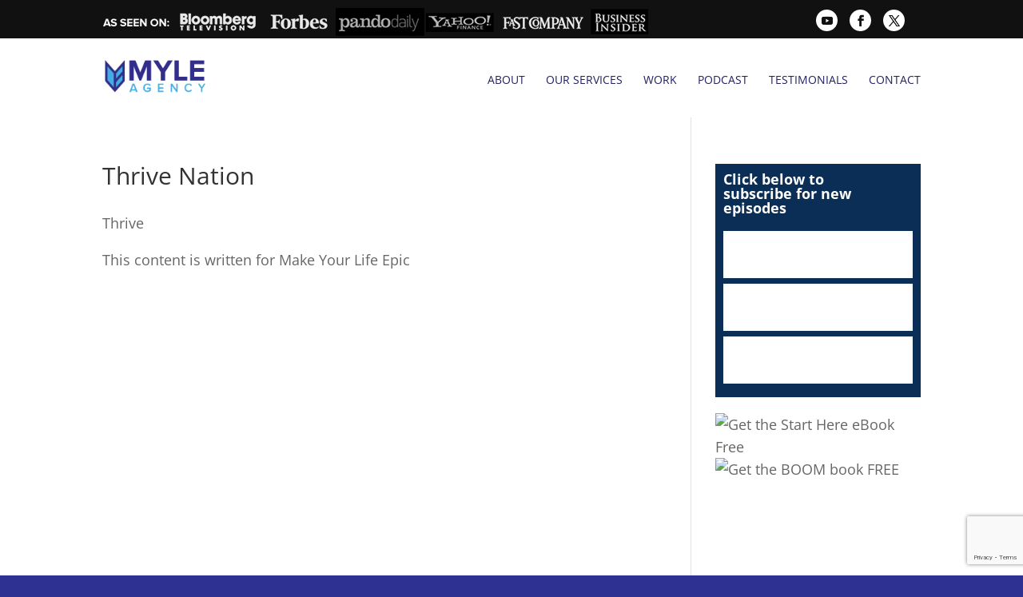

--- FILE ---
content_type: text/html; charset=UTF-8
request_url: https://makeyourlifeepic.com/tulsa-marketing-agency-thrive-nation/
body_size: 25138
content:
<!DOCTYPE html>
<!--[if IE 6]>
<html id="ie6" lang="en">
<![endif]-->
<!--[if IE 7]>
<html id="ie7" lang="en">
<![endif]-->
<!--[if IE 8]>
<html id="ie8" lang="en">
<![endif]-->
<!--[if !(IE 6) | !(IE 7) | !(IE 8)  ]><!-->
<html lang="en">
<!--<![endif]-->
<head>
<meta name="msvalidate.01" content="9BF37E41EA18F344EA6B727C56719060" />
<meta name="google-site-verification" content="fn1hrHRqYU9TxZDli7VpsoqMXRPH_GoCZNKwJ1Cagjc" />
	<meta charset="UTF-8" />
	<link rel="alternate" href="https://makeyourlifeepic.com/tulsa-marketing-agency-thrive-nation/" hreflang="en" />
	<link rel="alternate" href="https://makeyourlifeepic.com/tulsa-marketing-agency-thrive-nation/" hreflang="en-us" />
			
	<meta http-equiv="X-UA-Compatible" content="IE=edge">
<script type="text/javascript">
/* <![CDATA[ */
 var gform;gform||(document.addEventListener("gform_main_scripts_loaded",function(){gform.scriptsLoaded=!0}),document.addEventListener("gform/theme/scripts_loaded",function(){gform.themeScriptsLoaded=!0}),window.addEventListener("DOMContentLoaded",function(){gform.domLoaded=!0}),gform={domLoaded:!1,scriptsLoaded:!1,themeScriptsLoaded:!1,isFormEditor:()=>"function"==typeof InitializeEditor,callIfLoaded:function(o){return!(!gform.domLoaded||!gform.scriptsLoaded||!gform.themeScriptsLoaded&&!gform.isFormEditor()||(gform.isFormEditor()&&console.warn("The use of gform.initializeOnLoaded() is deprecated in the form editor context and will be removed in Gravity Forms 3.1."),o(),0))},initializeOnLoaded:function(o){gform.callIfLoaded(o)||(document.addEventListener("gform_main_scripts_loaded",()=>{gform.scriptsLoaded=!0,gform.callIfLoaded(o)}),document.addEventListener("gform/theme/scripts_loaded",()=>{gform.themeScriptsLoaded=!0,gform.callIfLoaded(o)}),window.addEventListener("DOMContentLoaded",()=>{gform.domLoaded=!0,gform.callIfLoaded(o)}))},hooks:{action:{},filter:{}},addAction:function(o,r,e,t){gform.addHook("action",o,r,e,t)},addFilter:function(o,r,e,t){gform.addHook("filter",o,r,e,t)},doAction:function(o){gform.doHook("action",o,arguments)},applyFilters:function(o){return gform.doHook("filter",o,arguments)},removeAction:function(o,r){gform.removeHook("action",o,r)},removeFilter:function(o,r,e){gform.removeHook("filter",o,r,e)},addHook:function(o,r,e,t,n){null==gform.hooks[o][r]&&(gform.hooks[o][r]=[]);var d=gform.hooks[o][r];null==n&&(n=r+"_"+d.length),gform.hooks[o][r].push({tag:n,callable:e,priority:t=null==t?10:t})},doHook:function(r,o,e){var t;if(e=Array.prototype.slice.call(e,1),null!=gform.hooks[r][o]&&((o=gform.hooks[r][o]).sort(function(o,r){return o.priority-r.priority}),o.forEach(function(o){"function"!=typeof(t=o.callable)&&(t=window[t]),"action"==r?t.apply(null,e):e[0]=t.apply(null,e)})),"filter"==r)return e[0]},removeHook:function(o,r,t,n){var e;null!=gform.hooks[o][r]&&(e=(e=gform.hooks[o][r]).filter(function(o,r,e){return!!(null!=n&&n!=o.tag||null!=t&&t!=o.priority)}),gform.hooks[o][r]=e)}}); 
/* ]]> */
</script>

	<link rel="pingback" href="https://makeyourlifeepic.com/xmlrpc.php" />

		<!--[if lt IE 9]>
	<script src="https://makeyourlifeepic.com/wp-content/themes/Divi/js/html5.js" type="text/javascript"></script>
	<![endif]-->

	

	<link rel="preconnect" href="https://fonts.gstatic.com" crossorigin /><style id="et-divi-open-sans-inline-css">/* Original: https://fonts.googleapis.com/css?family=Open+Sans:300italic,400italic,600italic,700italic,800italic,400,300,600,700,800&#038;subset=cyrillic,cyrillic-ext,greek,greek-ext,hebrew,latin,latin-ext,vietnamese&#038;display=swap *//* User Agent: Mozilla/5.0 (Unknown; Linux x86_64) AppleWebKit/538.1 (KHTML, like Gecko) Safari/538.1 Daum/4.1 */@font-face {font-family: 'Open Sans';font-style: italic;font-weight: 300;font-stretch: normal;font-display: swap;src: url(https://fonts.gstatic.com/s/opensans/v44/memQYaGs126MiZpBA-UFUIcVXSCEkx2cmqvXlWq8tWZ0Pw86hd0Rk5hkaVc.ttf) format('truetype');}@font-face {font-family: 'Open Sans';font-style: italic;font-weight: 400;font-stretch: normal;font-display: swap;src: url(https://fonts.gstatic.com/s/opensans/v44/memQYaGs126MiZpBA-UFUIcVXSCEkx2cmqvXlWq8tWZ0Pw86hd0Rk8ZkaVc.ttf) format('truetype');}@font-face {font-family: 'Open Sans';font-style: italic;font-weight: 600;font-stretch: normal;font-display: swap;src: url(https://fonts.gstatic.com/s/opensans/v44/memQYaGs126MiZpBA-UFUIcVXSCEkx2cmqvXlWq8tWZ0Pw86hd0RkxhjaVc.ttf) format('truetype');}@font-face {font-family: 'Open Sans';font-style: italic;font-weight: 700;font-stretch: normal;font-display: swap;src: url(https://fonts.gstatic.com/s/opensans/v44/memQYaGs126MiZpBA-UFUIcVXSCEkx2cmqvXlWq8tWZ0Pw86hd0RkyFjaVc.ttf) format('truetype');}@font-face {font-family: 'Open Sans';font-style: italic;font-weight: 800;font-stretch: normal;font-display: swap;src: url(https://fonts.gstatic.com/s/opensans/v44/memQYaGs126MiZpBA-UFUIcVXSCEkx2cmqvXlWq8tWZ0Pw86hd0Rk0ZjaVc.ttf) format('truetype');}@font-face {font-family: 'Open Sans';font-style: normal;font-weight: 300;font-stretch: normal;font-display: swap;src: url(https://fonts.gstatic.com/s/opensans/v44/memSYaGs126MiZpBA-UvWbX2vVnXBbObj2OVZyOOSr4dVJWUgsiH0C4n.ttf) format('truetype');}@font-face {font-family: 'Open Sans';font-style: normal;font-weight: 400;font-stretch: normal;font-display: swap;src: url(https://fonts.gstatic.com/s/opensans/v44/memSYaGs126MiZpBA-UvWbX2vVnXBbObj2OVZyOOSr4dVJWUgsjZ0C4n.ttf) format('truetype');}@font-face {font-family: 'Open Sans';font-style: normal;font-weight: 600;font-stretch: normal;font-display: swap;src: url(https://fonts.gstatic.com/s/opensans/v44/memSYaGs126MiZpBA-UvWbX2vVnXBbObj2OVZyOOSr4dVJWUgsgH1y4n.ttf) format('truetype');}@font-face {font-family: 'Open Sans';font-style: normal;font-weight: 700;font-stretch: normal;font-display: swap;src: url(https://fonts.gstatic.com/s/opensans/v44/memSYaGs126MiZpBA-UvWbX2vVnXBbObj2OVZyOOSr4dVJWUgsg-1y4n.ttf) format('truetype');}@font-face {font-family: 'Open Sans';font-style: normal;font-weight: 800;font-stretch: normal;font-display: swap;src: url(https://fonts.gstatic.com/s/opensans/v44/memSYaGs126MiZpBA-UvWbX2vVnXBbObj2OVZyOOSr4dVJWUgshZ1y4n.ttf) format('truetype');}/* User Agent: Mozilla/5.0 (Windows NT 6.1; WOW64; rv:27.0) Gecko/20100101 Firefox/27.0 */@font-face {font-family: 'Open Sans';font-style: italic;font-weight: 300;font-stretch: normal;font-display: swap;src: url(https://fonts.gstatic.com/l/font?kit=memQYaGs126MiZpBA-UFUIcVXSCEkx2cmqvXlWq8tWZ0Pw86hd0Rk5hkaVQ&skey=743457fe2cc29280&v=v44) format('woff');}@font-face {font-family: 'Open Sans';font-style: italic;font-weight: 400;font-stretch: normal;font-display: swap;src: url(https://fonts.gstatic.com/l/font?kit=memQYaGs126MiZpBA-UFUIcVXSCEkx2cmqvXlWq8tWZ0Pw86hd0Rk8ZkaVQ&skey=743457fe2cc29280&v=v44) format('woff');}@font-face {font-family: 'Open Sans';font-style: italic;font-weight: 600;font-stretch: normal;font-display: swap;src: url(https://fonts.gstatic.com/l/font?kit=memQYaGs126MiZpBA-UFUIcVXSCEkx2cmqvXlWq8tWZ0Pw86hd0RkxhjaVQ&skey=743457fe2cc29280&v=v44) format('woff');}@font-face {font-family: 'Open Sans';font-style: italic;font-weight: 700;font-stretch: normal;font-display: swap;src: url(https://fonts.gstatic.com/l/font?kit=memQYaGs126MiZpBA-UFUIcVXSCEkx2cmqvXlWq8tWZ0Pw86hd0RkyFjaVQ&skey=743457fe2cc29280&v=v44) format('woff');}@font-face {font-family: 'Open Sans';font-style: italic;font-weight: 800;font-stretch: normal;font-display: swap;src: url(https://fonts.gstatic.com/l/font?kit=memQYaGs126MiZpBA-UFUIcVXSCEkx2cmqvXlWq8tWZ0Pw86hd0Rk0ZjaVQ&skey=743457fe2cc29280&v=v44) format('woff');}@font-face {font-family: 'Open Sans';font-style: normal;font-weight: 300;font-stretch: normal;font-display: swap;src: url(https://fonts.gstatic.com/l/font?kit=memSYaGs126MiZpBA-UvWbX2vVnXBbObj2OVZyOOSr4dVJWUgsiH0C4k&skey=62c1cbfccc78b4b2&v=v44) format('woff');}@font-face {font-family: 'Open Sans';font-style: normal;font-weight: 400;font-stretch: normal;font-display: swap;src: url(https://fonts.gstatic.com/l/font?kit=memSYaGs126MiZpBA-UvWbX2vVnXBbObj2OVZyOOSr4dVJWUgsjZ0C4k&skey=62c1cbfccc78b4b2&v=v44) format('woff');}@font-face {font-family: 'Open Sans';font-style: normal;font-weight: 600;font-stretch: normal;font-display: swap;src: url(https://fonts.gstatic.com/l/font?kit=memSYaGs126MiZpBA-UvWbX2vVnXBbObj2OVZyOOSr4dVJWUgsgH1y4k&skey=62c1cbfccc78b4b2&v=v44) format('woff');}@font-face {font-family: 'Open Sans';font-style: normal;font-weight: 700;font-stretch: normal;font-display: swap;src: url(https://fonts.gstatic.com/l/font?kit=memSYaGs126MiZpBA-UvWbX2vVnXBbObj2OVZyOOSr4dVJWUgsg-1y4k&skey=62c1cbfccc78b4b2&v=v44) format('woff');}@font-face {font-family: 'Open Sans';font-style: normal;font-weight: 800;font-stretch: normal;font-display: swap;src: url(https://fonts.gstatic.com/l/font?kit=memSYaGs126MiZpBA-UvWbX2vVnXBbObj2OVZyOOSr4dVJWUgshZ1y4k&skey=62c1cbfccc78b4b2&v=v44) format('woff');}/* User Agent: Mozilla/5.0 (Windows NT 6.3; rv:39.0) Gecko/20100101 Firefox/39.0 */@font-face {font-family: 'Open Sans';font-style: italic;font-weight: 300;font-stretch: normal;font-display: swap;src: url(https://fonts.gstatic.com/s/opensans/v44/memQYaGs126MiZpBA-UFUIcVXSCEkx2cmqvXlWq8tWZ0Pw86hd0Rk5hkaVI.woff2) format('woff2');}@font-face {font-family: 'Open Sans';font-style: italic;font-weight: 400;font-stretch: normal;font-display: swap;src: url(https://fonts.gstatic.com/s/opensans/v44/memQYaGs126MiZpBA-UFUIcVXSCEkx2cmqvXlWq8tWZ0Pw86hd0Rk8ZkaVI.woff2) format('woff2');}@font-face {font-family: 'Open Sans';font-style: italic;font-weight: 600;font-stretch: normal;font-display: swap;src: url(https://fonts.gstatic.com/s/opensans/v44/memQYaGs126MiZpBA-UFUIcVXSCEkx2cmqvXlWq8tWZ0Pw86hd0RkxhjaVI.woff2) format('woff2');}@font-face {font-family: 'Open Sans';font-style: italic;font-weight: 700;font-stretch: normal;font-display: swap;src: url(https://fonts.gstatic.com/s/opensans/v44/memQYaGs126MiZpBA-UFUIcVXSCEkx2cmqvXlWq8tWZ0Pw86hd0RkyFjaVI.woff2) format('woff2');}@font-face {font-family: 'Open Sans';font-style: italic;font-weight: 800;font-stretch: normal;font-display: swap;src: url(https://fonts.gstatic.com/s/opensans/v44/memQYaGs126MiZpBA-UFUIcVXSCEkx2cmqvXlWq8tWZ0Pw86hd0Rk0ZjaVI.woff2) format('woff2');}@font-face {font-family: 'Open Sans';font-style: normal;font-weight: 300;font-stretch: normal;font-display: swap;src: url(https://fonts.gstatic.com/s/opensans/v44/memSYaGs126MiZpBA-UvWbX2vVnXBbObj2OVZyOOSr4dVJWUgsiH0C4i.woff2) format('woff2');}@font-face {font-family: 'Open Sans';font-style: normal;font-weight: 400;font-stretch: normal;font-display: swap;src: url(https://fonts.gstatic.com/s/opensans/v44/memSYaGs126MiZpBA-UvWbX2vVnXBbObj2OVZyOOSr4dVJWUgsjZ0C4i.woff2) format('woff2');}@font-face {font-family: 'Open Sans';font-style: normal;font-weight: 600;font-stretch: normal;font-display: swap;src: url(https://fonts.gstatic.com/s/opensans/v44/memSYaGs126MiZpBA-UvWbX2vVnXBbObj2OVZyOOSr4dVJWUgsgH1y4i.woff2) format('woff2');}@font-face {font-family: 'Open Sans';font-style: normal;font-weight: 700;font-stretch: normal;font-display: swap;src: url(https://fonts.gstatic.com/s/opensans/v44/memSYaGs126MiZpBA-UvWbX2vVnXBbObj2OVZyOOSr4dVJWUgsg-1y4i.woff2) format('woff2');}@font-face {font-family: 'Open Sans';font-style: normal;font-weight: 800;font-stretch: normal;font-display: swap;src: url(https://fonts.gstatic.com/s/opensans/v44/memSYaGs126MiZpBA-UvWbX2vVnXBbObj2OVZyOOSr4dVJWUgshZ1y4i.woff2) format('woff2');}</style><meta name='robots' content='index, follow, max-image-preview:large, max-snippet:-1, max-video-preview:-1' />

	<!-- This site is optimized with the Yoast SEO plugin v23.1 - https://yoast.com/wordpress/plugins/seo/ -->
	<title>Tulsa marketing agency | Thrive Nation</title><link rel="preload" data-rocket-preload as="image" href="https://www.thrivetimeshow.com/wp-content/uploads/start-here-book-free.jpg" fetchpriority="high"><link rel="preload" data-rocket-preload as="style" href="https://fonts.googleapis.com/css?family=Barlow%20Condensed%3A300%2C400%2C500%2C600%2C700%2C900%7CKalam&#038;display=swap" /><link rel="stylesheet" href="https://fonts.googleapis.com/css?family=Barlow%20Condensed%3A300%2C400%2C500%2C600%2C700%2C900%7CKalam&#038;display=swap" media="print" onload="this.media='all'" /><noscript><link rel="stylesheet" href="https://fonts.googleapis.com/css?family=Barlow%20Condensed%3A300%2C400%2C500%2C600%2C700%2C900%7CKalam&#038;display=swap" /></noscript>
	<meta name="description" content="Are you ready to be part of something bigger? Join Thrive Nation and Tulsa marketing agency Make your Life Epic to supercharge Your business!" />
	<link rel="canonical" href="https://makeyourlifeepic.com/tulsa-marketing-agency-thrive-nation/" />
	<meta property="og:locale" content="en_US" />
	<meta property="og:type" content="article" />
	<meta property="og:title" content="Tulsa marketing agency | Thrive Nation" />
	<meta property="og:description" content="Are you ready to be part of something bigger? Join Thrive Nation and Tulsa marketing agency Make your Life Epic to supercharge Your business!" />
	<meta property="og:url" content="https://makeyourlifeepic.com/tulsa-marketing-agency-thrive-nation/" />
	<meta property="og:site_name" content="Make Your Life Epic" />
	<meta property="article:modified_time" content="2017-01-31T20:38:29+00:00" />
	<meta name="twitter:card" content="summary_large_image" />
	<meta name="twitter:label1" content="Est. reading time" />
	<meta name="twitter:data1" content="5 minutes" />
	<!-- / Yoast SEO plugin. -->


<link rel='dns-prefetch' href='//player.vimeo.com' />
<link rel='dns-prefetch' href='//www.youtube.com' />
<link rel='dns-prefetch' href='//www.google.com' />
<link href='https://fonts.gstatic.com' crossorigin rel='preconnect' />
<link rel="alternate" type="application/rss+xml" title="Make Your Life Epic &raquo; Feed" href="https://makeyourlifeepic.com/feed/" />
<link rel="alternate" type="application/rss+xml" title="Make Your Life Epic &raquo; Comments Feed" href="https://makeyourlifeepic.com/comments/feed/" />
<meta content="Make Your Life Epic Agency v.1.0.0" name="generator"/><link data-minify="1" rel='stylesheet' id='jquery.prettyphoto-css' href='https://makeyourlifeepic.com/wp-content/cache/min/1/wp-content/plugins/wp-video-lightbox/css/prettyPhoto.css?ver=1744117932' type='text/css' media='all' />
<link data-minify="1" rel='stylesheet' id='video-lightbox-css' href='https://makeyourlifeepic.com/wp-content/cache/min/1/wp-content/plugins/wp-video-lightbox/wp-video-lightbox.css?ver=1744117932' type='text/css' media='all' />
<link rel='stylesheet' id='wp-block-library-css' href='https://makeyourlifeepic.com/wp-includes/css/dist/block-library/style.min.css?ver=6.5.5' type='text/css' media='all' />
<style id='wp-block-library-theme-inline-css' type='text/css'>
.wp-block-audio figcaption{color:#555;font-size:13px;text-align:center}.is-dark-theme .wp-block-audio figcaption{color:#ffffffa6}.wp-block-audio{margin:0 0 1em}.wp-block-code{border:1px solid #ccc;border-radius:4px;font-family:Menlo,Consolas,monaco,monospace;padding:.8em 1em}.wp-block-embed figcaption{color:#555;font-size:13px;text-align:center}.is-dark-theme .wp-block-embed figcaption{color:#ffffffa6}.wp-block-embed{margin:0 0 1em}.blocks-gallery-caption{color:#555;font-size:13px;text-align:center}.is-dark-theme .blocks-gallery-caption{color:#ffffffa6}.wp-block-image figcaption{color:#555;font-size:13px;text-align:center}.is-dark-theme .wp-block-image figcaption{color:#ffffffa6}.wp-block-image{margin:0 0 1em}.wp-block-pullquote{border-bottom:4px solid;border-top:4px solid;color:currentColor;margin-bottom:1.75em}.wp-block-pullquote cite,.wp-block-pullquote footer,.wp-block-pullquote__citation{color:currentColor;font-size:.8125em;font-style:normal;text-transform:uppercase}.wp-block-quote{border-left:.25em solid;margin:0 0 1.75em;padding-left:1em}.wp-block-quote cite,.wp-block-quote footer{color:currentColor;font-size:.8125em;font-style:normal;position:relative}.wp-block-quote.has-text-align-right{border-left:none;border-right:.25em solid;padding-left:0;padding-right:1em}.wp-block-quote.has-text-align-center{border:none;padding-left:0}.wp-block-quote.is-large,.wp-block-quote.is-style-large,.wp-block-quote.is-style-plain{border:none}.wp-block-search .wp-block-search__label{font-weight:700}.wp-block-search__button{border:1px solid #ccc;padding:.375em .625em}:where(.wp-block-group.has-background){padding:1.25em 2.375em}.wp-block-separator.has-css-opacity{opacity:.4}.wp-block-separator{border:none;border-bottom:2px solid;margin-left:auto;margin-right:auto}.wp-block-separator.has-alpha-channel-opacity{opacity:1}.wp-block-separator:not(.is-style-wide):not(.is-style-dots){width:100px}.wp-block-separator.has-background:not(.is-style-dots){border-bottom:none;height:1px}.wp-block-separator.has-background:not(.is-style-wide):not(.is-style-dots){height:2px}.wp-block-table{margin:0 0 1em}.wp-block-table td,.wp-block-table th{word-break:normal}.wp-block-table figcaption{color:#555;font-size:13px;text-align:center}.is-dark-theme .wp-block-table figcaption{color:#ffffffa6}.wp-block-video figcaption{color:#555;font-size:13px;text-align:center}.is-dark-theme .wp-block-video figcaption{color:#ffffffa6}.wp-block-video{margin:0 0 1em}.wp-block-template-part.has-background{margin-bottom:0;margin-top:0;padding:1.25em 2.375em}
</style>
<style id='global-styles-inline-css' type='text/css'>
body{--wp--preset--color--black: #000000;--wp--preset--color--cyan-bluish-gray: #abb8c3;--wp--preset--color--white: #ffffff;--wp--preset--color--pale-pink: #f78da7;--wp--preset--color--vivid-red: #cf2e2e;--wp--preset--color--luminous-vivid-orange: #ff6900;--wp--preset--color--luminous-vivid-amber: #fcb900;--wp--preset--color--light-green-cyan: #7bdcb5;--wp--preset--color--vivid-green-cyan: #00d084;--wp--preset--color--pale-cyan-blue: #8ed1fc;--wp--preset--color--vivid-cyan-blue: #0693e3;--wp--preset--color--vivid-purple: #9b51e0;--wp--preset--gradient--vivid-cyan-blue-to-vivid-purple: linear-gradient(135deg,rgba(6,147,227,1) 0%,rgb(155,81,224) 100%);--wp--preset--gradient--light-green-cyan-to-vivid-green-cyan: linear-gradient(135deg,rgb(122,220,180) 0%,rgb(0,208,130) 100%);--wp--preset--gradient--luminous-vivid-amber-to-luminous-vivid-orange: linear-gradient(135deg,rgba(252,185,0,1) 0%,rgba(255,105,0,1) 100%);--wp--preset--gradient--luminous-vivid-orange-to-vivid-red: linear-gradient(135deg,rgba(255,105,0,1) 0%,rgb(207,46,46) 100%);--wp--preset--gradient--very-light-gray-to-cyan-bluish-gray: linear-gradient(135deg,rgb(238,238,238) 0%,rgb(169,184,195) 100%);--wp--preset--gradient--cool-to-warm-spectrum: linear-gradient(135deg,rgb(74,234,220) 0%,rgb(151,120,209) 20%,rgb(207,42,186) 40%,rgb(238,44,130) 60%,rgb(251,105,98) 80%,rgb(254,248,76) 100%);--wp--preset--gradient--blush-light-purple: linear-gradient(135deg,rgb(255,206,236) 0%,rgb(152,150,240) 100%);--wp--preset--gradient--blush-bordeaux: linear-gradient(135deg,rgb(254,205,165) 0%,rgb(254,45,45) 50%,rgb(107,0,62) 100%);--wp--preset--gradient--luminous-dusk: linear-gradient(135deg,rgb(255,203,112) 0%,rgb(199,81,192) 50%,rgb(65,88,208) 100%);--wp--preset--gradient--pale-ocean: linear-gradient(135deg,rgb(255,245,203) 0%,rgb(182,227,212) 50%,rgb(51,167,181) 100%);--wp--preset--gradient--electric-grass: linear-gradient(135deg,rgb(202,248,128) 0%,rgb(113,206,126) 100%);--wp--preset--gradient--midnight: linear-gradient(135deg,rgb(2,3,129) 0%,rgb(40,116,252) 100%);--wp--preset--font-size--small: 13px;--wp--preset--font-size--medium: 20px;--wp--preset--font-size--large: 36px;--wp--preset--font-size--x-large: 42px;--wp--preset--spacing--20: 0.44rem;--wp--preset--spacing--30: 0.67rem;--wp--preset--spacing--40: 1rem;--wp--preset--spacing--50: 1.5rem;--wp--preset--spacing--60: 2.25rem;--wp--preset--spacing--70: 3.38rem;--wp--preset--spacing--80: 5.06rem;--wp--preset--shadow--natural: 6px 6px 9px rgba(0, 0, 0, 0.2);--wp--preset--shadow--deep: 12px 12px 50px rgba(0, 0, 0, 0.4);--wp--preset--shadow--sharp: 6px 6px 0px rgba(0, 0, 0, 0.2);--wp--preset--shadow--outlined: 6px 6px 0px -3px rgba(255, 255, 255, 1), 6px 6px rgba(0, 0, 0, 1);--wp--preset--shadow--crisp: 6px 6px 0px rgba(0, 0, 0, 1);}body { margin: 0;--wp--style--global--content-size: 823px;--wp--style--global--wide-size: 1080px; }.wp-site-blocks > .alignleft { float: left; margin-right: 2em; }.wp-site-blocks > .alignright { float: right; margin-left: 2em; }.wp-site-blocks > .aligncenter { justify-content: center; margin-left: auto; margin-right: auto; }:where(.is-layout-flex){gap: 0.5em;}:where(.is-layout-grid){gap: 0.5em;}body .is-layout-flow > .alignleft{float: left;margin-inline-start: 0;margin-inline-end: 2em;}body .is-layout-flow > .alignright{float: right;margin-inline-start: 2em;margin-inline-end: 0;}body .is-layout-flow > .aligncenter{margin-left: auto !important;margin-right: auto !important;}body .is-layout-constrained > .alignleft{float: left;margin-inline-start: 0;margin-inline-end: 2em;}body .is-layout-constrained > .alignright{float: right;margin-inline-start: 2em;margin-inline-end: 0;}body .is-layout-constrained > .aligncenter{margin-left: auto !important;margin-right: auto !important;}body .is-layout-constrained > :where(:not(.alignleft):not(.alignright):not(.alignfull)){max-width: var(--wp--style--global--content-size);margin-left: auto !important;margin-right: auto !important;}body .is-layout-constrained > .alignwide{max-width: var(--wp--style--global--wide-size);}body .is-layout-flex{display: flex;}body .is-layout-flex{flex-wrap: wrap;align-items: center;}body .is-layout-flex > *{margin: 0;}body .is-layout-grid{display: grid;}body .is-layout-grid > *{margin: 0;}body{padding-top: 0px;padding-right: 0px;padding-bottom: 0px;padding-left: 0px;}a:where(:not(.wp-element-button)){text-decoration: underline;}.wp-element-button, .wp-block-button__link{background-color: #32373c;border-width: 0;color: #fff;font-family: inherit;font-size: inherit;line-height: inherit;padding: calc(0.667em + 2px) calc(1.333em + 2px);text-decoration: none;}.has-black-color{color: var(--wp--preset--color--black) !important;}.has-cyan-bluish-gray-color{color: var(--wp--preset--color--cyan-bluish-gray) !important;}.has-white-color{color: var(--wp--preset--color--white) !important;}.has-pale-pink-color{color: var(--wp--preset--color--pale-pink) !important;}.has-vivid-red-color{color: var(--wp--preset--color--vivid-red) !important;}.has-luminous-vivid-orange-color{color: var(--wp--preset--color--luminous-vivid-orange) !important;}.has-luminous-vivid-amber-color{color: var(--wp--preset--color--luminous-vivid-amber) !important;}.has-light-green-cyan-color{color: var(--wp--preset--color--light-green-cyan) !important;}.has-vivid-green-cyan-color{color: var(--wp--preset--color--vivid-green-cyan) !important;}.has-pale-cyan-blue-color{color: var(--wp--preset--color--pale-cyan-blue) !important;}.has-vivid-cyan-blue-color{color: var(--wp--preset--color--vivid-cyan-blue) !important;}.has-vivid-purple-color{color: var(--wp--preset--color--vivid-purple) !important;}.has-black-background-color{background-color: var(--wp--preset--color--black) !important;}.has-cyan-bluish-gray-background-color{background-color: var(--wp--preset--color--cyan-bluish-gray) !important;}.has-white-background-color{background-color: var(--wp--preset--color--white) !important;}.has-pale-pink-background-color{background-color: var(--wp--preset--color--pale-pink) !important;}.has-vivid-red-background-color{background-color: var(--wp--preset--color--vivid-red) !important;}.has-luminous-vivid-orange-background-color{background-color: var(--wp--preset--color--luminous-vivid-orange) !important;}.has-luminous-vivid-amber-background-color{background-color: var(--wp--preset--color--luminous-vivid-amber) !important;}.has-light-green-cyan-background-color{background-color: var(--wp--preset--color--light-green-cyan) !important;}.has-vivid-green-cyan-background-color{background-color: var(--wp--preset--color--vivid-green-cyan) !important;}.has-pale-cyan-blue-background-color{background-color: var(--wp--preset--color--pale-cyan-blue) !important;}.has-vivid-cyan-blue-background-color{background-color: var(--wp--preset--color--vivid-cyan-blue) !important;}.has-vivid-purple-background-color{background-color: var(--wp--preset--color--vivid-purple) !important;}.has-black-border-color{border-color: var(--wp--preset--color--black) !important;}.has-cyan-bluish-gray-border-color{border-color: var(--wp--preset--color--cyan-bluish-gray) !important;}.has-white-border-color{border-color: var(--wp--preset--color--white) !important;}.has-pale-pink-border-color{border-color: var(--wp--preset--color--pale-pink) !important;}.has-vivid-red-border-color{border-color: var(--wp--preset--color--vivid-red) !important;}.has-luminous-vivid-orange-border-color{border-color: var(--wp--preset--color--luminous-vivid-orange) !important;}.has-luminous-vivid-amber-border-color{border-color: var(--wp--preset--color--luminous-vivid-amber) !important;}.has-light-green-cyan-border-color{border-color: var(--wp--preset--color--light-green-cyan) !important;}.has-vivid-green-cyan-border-color{border-color: var(--wp--preset--color--vivid-green-cyan) !important;}.has-pale-cyan-blue-border-color{border-color: var(--wp--preset--color--pale-cyan-blue) !important;}.has-vivid-cyan-blue-border-color{border-color: var(--wp--preset--color--vivid-cyan-blue) !important;}.has-vivid-purple-border-color{border-color: var(--wp--preset--color--vivid-purple) !important;}.has-vivid-cyan-blue-to-vivid-purple-gradient-background{background: var(--wp--preset--gradient--vivid-cyan-blue-to-vivid-purple) !important;}.has-light-green-cyan-to-vivid-green-cyan-gradient-background{background: var(--wp--preset--gradient--light-green-cyan-to-vivid-green-cyan) !important;}.has-luminous-vivid-amber-to-luminous-vivid-orange-gradient-background{background: var(--wp--preset--gradient--luminous-vivid-amber-to-luminous-vivid-orange) !important;}.has-luminous-vivid-orange-to-vivid-red-gradient-background{background: var(--wp--preset--gradient--luminous-vivid-orange-to-vivid-red) !important;}.has-very-light-gray-to-cyan-bluish-gray-gradient-background{background: var(--wp--preset--gradient--very-light-gray-to-cyan-bluish-gray) !important;}.has-cool-to-warm-spectrum-gradient-background{background: var(--wp--preset--gradient--cool-to-warm-spectrum) !important;}.has-blush-light-purple-gradient-background{background: var(--wp--preset--gradient--blush-light-purple) !important;}.has-blush-bordeaux-gradient-background{background: var(--wp--preset--gradient--blush-bordeaux) !important;}.has-luminous-dusk-gradient-background{background: var(--wp--preset--gradient--luminous-dusk) !important;}.has-pale-ocean-gradient-background{background: var(--wp--preset--gradient--pale-ocean) !important;}.has-electric-grass-gradient-background{background: var(--wp--preset--gradient--electric-grass) !important;}.has-midnight-gradient-background{background: var(--wp--preset--gradient--midnight) !important;}.has-small-font-size{font-size: var(--wp--preset--font-size--small) !important;}.has-medium-font-size{font-size: var(--wp--preset--font-size--medium) !important;}.has-large-font-size{font-size: var(--wp--preset--font-size--large) !important;}.has-x-large-font-size{font-size: var(--wp--preset--font-size--x-large) !important;}
.wp-block-navigation a:where(:not(.wp-element-button)){color: inherit;}
:where(.wp-block-post-template.is-layout-flex){gap: 1.25em;}:where(.wp-block-post-template.is-layout-grid){gap: 1.25em;}
:where(.wp-block-columns.is-layout-flex){gap: 2em;}:where(.wp-block-columns.is-layout-grid){gap: 2em;}
.wp-block-pullquote{font-size: 1.5em;line-height: 1.6;}
</style>
<link data-minify="1" rel='stylesheet' id='bne-testimonials-css-css' href='https://makeyourlifeepic.com/wp-content/cache/min/1/wp-content/plugins/bne-testimonials-pro/assets/css/bne-testimonials.min.css?ver=1744117932' type='text/css' media='all' />
<link data-minify="1" rel='stylesheet' id='dashicons-css' href='https://makeyourlifeepic.com/wp-content/cache/min/1/wp-includes/css/dashicons.min.css?ver=1744117932' type='text/css' media='all' />
<link data-minify="1" rel='stylesheet' id='rmp-menu-styles-css' href='https://makeyourlifeepic.com/wp-content/cache/min/1/wp-content/uploads/rmp-menu/css/rmp-menu.css?ver=1744117932' type='text/css' media='all' />
<link data-minify="1" rel='stylesheet' id='divi-style-parent-css' href='https://makeyourlifeepic.com/wp-content/cache/min/1/wp-content/themes/Divi/style-static.min.css?ver=1744117932' type='text/css' media='all' />
<link data-minify="1" rel='stylesheet' id='divi-style-css' href='https://makeyourlifeepic.com/wp-content/cache/min/1/wp-content/themes/myle/style.css?ver=1744117932' type='text/css' media='all' />
<script type="text/javascript" src="https://makeyourlifeepic.com/wp-includes/js/jquery/jquery.min.js?ver=3.7.1" id="jquery-core-js"></script>




<link rel="https://api.w.org/" href="https://makeyourlifeepic.com/wp-json/" /><link rel="alternate" type="application/json" href="https://makeyourlifeepic.com/wp-json/wp/v2/pages/14071" /><link rel="EditURI" type="application/rsd+xml" title="RSD" href="https://makeyourlifeepic.com/xmlrpc.php?rsd" />
<meta name="generator" content="WordPress 6.5.5" />
<link rel='shortlink' href='https://makeyourlifeepic.com/?p=14071' />
<link rel="alternate" type="application/json+oembed" href="https://makeyourlifeepic.com/wp-json/oembed/1.0/embed?url=https%3A%2F%2Fmakeyourlifeepic.com%2Ftulsa-marketing-agency-thrive-nation%2F" />
<link rel="alternate" type="text/xml+oembed" href="https://makeyourlifeepic.com/wp-json/oembed/1.0/embed?url=https%3A%2F%2Fmakeyourlifeepic.com%2Ftulsa-marketing-agency-thrive-nation%2F&#038;format=xml" />
<script type="application/ld+json" data-source="DataFeed:WordPress" data-schema="14071-page-Default">{"@context":"https:\/\/schema.org\/","@type":"Article","@id":"https:\/\/makeyourlifeepic.com\/tulsa-marketing-agency-thrive-nation\/#Article","mainEntityOfPage":"https:\/\/makeyourlifeepic.com\/tulsa-marketing-agency-thrive-nation\/","headline":"Thrive Nation","name":"Thrive Nation","description":"Are you ready to be part of something bigger? Join Thrive Nation and Tulsa marketing agency Make your Life Epic to supercharge Your business!","datePublished":"2016-08-19","dateModified":"2017-01-31","author":{"@type":"Person","@id":"https:\/\/makeyourlifeepic.com\/author\/clay\/#Person","name":"clay","url":"https:\/\/makeyourlifeepic.com\/author\/clay\/","identifier":2,"image":{"@type":"ImageObject","@id":"https:\/\/secure.gravatar.com\/avatar\/a74294f5a589b71b5270b724f2aa7d13?s=96&d=mm&r=g","url":"https:\/\/secure.gravatar.com\/avatar\/a74294f5a589b71b5270b724f2aa7d13?s=96&d=mm&r=g","height":96,"width":96}},"publisher":{"@type":"Organization","name":"Make Your Life Epic","logo":{"@type":"ImageObject","@id":"https:\/\/makeyourlifeepic.com\/wp-content\/uploads\/2020\/05\/tulsa-marketing-companies-myle-agency-logo.png","url":"https:\/\/makeyourlifeepic.com\/wp-content\/uploads\/2020\/05\/tulsa-marketing-companies-myle-agency-logo.png","width":184,"height":60}},"image":{"@type":"ImageObject","@id":"https:\/\/makeyourlifeepic.com\/wp-content\/uploads\/2019\/11\/Tulsa-marketing-agency.png","url":"https:\/\/makeyourlifeepic.com\/wp-content\/uploads\/2019\/11\/Tulsa-marketing-agency.png","width":983,"height":386},"url":"https:\/\/makeyourlifeepic.com\/tulsa-marketing-agency-thrive-nation\/","video":{"@context":"http:\/\/schema.org\/","@type":"VideoObject","@id":"https:\/\/www.youtube.com\/watch?v=QHoV7s617Bw#VideoObject","contentUrl":"https:\/\/www.youtube.com\/watch?v=QHoV7s617Bw","name":"Make Your Life Epic Agency | Case Study | Tulsa Graphic Design","description":"Make Your Life Epic Agency is the home of Oklahoma's former U.S. SBA Entrepreneur of the Year and what many have called the best PR firm in Tulsa. \n\nOur agency provides Tulsa graphic design, tulsa web development, Tulsa PR \/ marketing and the very best Tulsa business consulting experience possible at an affordable price. \n\nTo learn more contact http:\/\/www.MakeYourLifeEpic.com or call 918-851-6920","thumbnailUrl":["https:\/\/i.ytimg.com\/vi\/QHoV7s617Bw\/default.jpg","https:\/\/i.ytimg.com\/vi\/QHoV7s617Bw\/mqdefault.jpg","https:\/\/i.ytimg.com\/vi\/QHoV7s617Bw\/hqdefault.jpg","https:\/\/i.ytimg.com\/vi\/QHoV7s617Bw\/sddefault.jpg","https:\/\/i.ytimg.com\/vi\/QHoV7s617Bw\/maxresdefault.jpg"],"uploadDate":"2016-04-06T20:25:57+00:00","duration":"PT7M37S","embedUrl":"https:\/\/www.youtube.com\/embed\/QHoV7s617Bw","publisher":{"@type":"Organization","@id":"https:\/\/www.youtube.com\/channel\/UC_x6nQch7lQA7MFyNjbAHCA#Organization","url":"https:\/\/www.youtube.com\/channel\/UC_x6nQch7lQA7MFyNjbAHCA","name":"Clay Clark Case Studies","description":"","logo":{"url":"https:\/\/yt3.ggpht.com\/ytc\/AIdro_lIfG1AICj6v_5iqEwRQ_6dMwrdcmT362YAH4hOSNYtLA=s800-c-k-c0x00ffffff-no-rj","width":800,"height":800,"@type":"ImageObject","@id":"https:\/\/www.youtube.com\/watch?v=QHoV7s617Bw#VideoObject_publisher_logo_ImageObject"}},"potentialAction":{"@type":"SeekToAction","@id":"https:\/\/www.youtube.com\/watch?v=QHoV7s617Bw#VideoObject_potentialAction","target":"https:\/\/www.youtube.com\/watch?v=QHoV7s617Bw&t={seek_to_second_number}","startOffset-input":"required name=seek_to_second_number"},"interactionStatistic":[[{"@type":"InteractionCounter","@id":"https:\/\/www.youtube.com\/watch?v=QHoV7s617Bw#VideoObject_interactionStatistic_WatchAction","interactionType":{"@type":"WatchAction"},"userInteractionCount":39}]]}}</script>
<meta name="viewport" content="width=device-width, initial-scale=1.0, maximum-scale=1.0, user-scalable=0" /><link rel="shortcut icon" href="https://makeyourlifeepic.com/wp-content/uploads/2016/01/favicon.png" /><style id="et-divi-customizer-global-cached-inline-styles">.nav li ul{border-color:#44aee3}.et_secondary_nav_enabled #page-container #top-header{background-color:#111111!important}#et-secondary-nav li ul{background-color:#111111}#et-secondary-nav li ul{background-color:#44aee3}.et_header_style_centered .mobile_nav .select_page,.et_header_style_split .mobile_nav .select_page,.et_nav_text_color_light #top-menu>li>a,.et_nav_text_color_dark #top-menu>li>a,#top-menu a,.et_mobile_menu li a,.et_nav_text_color_light .et_mobile_menu li a,.et_nav_text_color_dark .et_mobile_menu li a,#et_search_icon:before,.et_search_form_container input,span.et_close_search_field:after,#et-top-navigation .et-cart-info{color:#232163}.et_search_form_container input::-moz-placeholder{color:#232163}.et_search_form_container input::-webkit-input-placeholder{color:#232163}.et_search_form_container input:-ms-input-placeholder{color:#232163}#top-menu li.current-menu-ancestor>a,#top-menu li.current-menu-item>a,#top-menu li.current_page_item>a{color:#0b9bd7}#main-footer{background-color:#2e3192}#et-footer-nav{background-color:#2e3192}#et-footer-nav .bottom-nav li.current-menu-item a{color:#ffffff}#footer-bottom{background-color:#2e3192}#footer-info,#footer-info a{color:#ffffff}@media only screen and (min-width:981px){.et_fixed_nav #page-container .et-fixed-header#top-header{background-color:#111111!important}.et_fixed_nav #page-container .et-fixed-header#top-header #et-secondary-nav li ul{background-color:#111111}.et-fixed-header#main-header,.et-fixed-header#main-header .nav li ul,.et-fixed-header .et-search-form{background-color:#2e3192}.et-fixed-header #top-menu a,.et-fixed-header #et_search_icon:before,.et-fixed-header #et_top_search .et-search-form input,.et-fixed-header .et_search_form_container input,.et-fixed-header .et_close_search_field:after,.et-fixed-header #et-top-navigation .et-cart-info{color:#ffffff!important}.et-fixed-header .et_search_form_container input::-moz-placeholder{color:#ffffff!important}.et-fixed-header .et_search_form_container input::-webkit-input-placeholder{color:#ffffff!important}.et-fixed-header .et_search_form_container input:-ms-input-placeholder{color:#ffffff!important}.et-fixed-header #top-menu li.current-menu-ancestor>a,.et-fixed-header #top-menu li.current-menu-item>a,.et-fixed-header #top-menu li.current_page_item>a{color:#44aee3!important}.et-fixed-header#top-header a{color:#f1f1f1}}@media only screen and (min-width:1350px){.et_pb_row{padding:27px 0}.et_pb_section{padding:54px 0}.single.et_pb_pagebuilder_layout.et_full_width_page .et_post_meta_wrapper{padding-top:81px}.et_pb_fullwidth_section{padding:0}}body #page-container #sidebar{width:28%}body #page-container #left-area{width:72%}.et_right_sidebar #main-content .container:before{right:28%!important}.et_left_sidebar #main-content .container:before{left:28%!important}</style><noscript><style id="rocket-lazyload-nojs-css">.rll-youtube-player, [data-lazy-src]{display:none !important;}</style></noscript>



<!--
<script src="https://use.typekit.net/rbw0zyi.js"></script>
<script>try{Typekit.load({ async: true });}catch(e){}</script>
-->

<script src="/wp-content/themes/myle/js/script.js" data-rocket-defer defer></script>






<meta name="generator" content="WP Rocket 3.18.3" data-wpr-features="wpr_defer_js wpr_minify_concatenate_js wpr_lazyload_images wpr_oci wpr_minify_css wpr_desktop" /></head>
<body class="page-template-default page page-id-14071 et_pb_button_helper_class et_non_fixed_nav et_show_nav et_secondary_nav_enabled et_primary_nav_dropdown_animation_fade et_secondary_nav_dropdown_animation_fade et_header_style_left et_pb_footer_columns1 et_cover_background et_pb_gutters3 et_right_sidebar et_divi_theme et-db">
	<div  id="page-container">

			<div  id="top-header">
			<div  class="container clearfix">
<!-- 				<img src="/wp-content/themes/myle/images/as-seen.png" alt="Make Your Life Epic Agency" /> -->
				<img src="/wp-content/themes/myle/images/as-seen.png" alt="Make Your Life Epic Agency" usemap="#seenon" />
					<map name="seenon" id="seenon">
					    <area alt="Bloomberg" title="" href="https://www.youtube.com/watch?v=RH0DzPwCYSM" target="_blank" shape="poly" coords="92,5,93,33,197,33,197,5" />
					    <area alt="Forbes" title="" href="http://www.forbes.com/sites/martinzwilling/2015/07/11/how-to-prepare-for-the-entrepreneur-life-you-want/#17767cda1d45" target="_blank" shape="poly" coords="208,5,209,31,286,33,286,7" />
					    <area alt="PandoDaily" title="" href="https://pando.com/2014/06/20/thrive15-aims-to-be-the-khan-academy-for-small-businesses-but-can-the-middle-america-site-teach-valley-style-methods/" target="_blank" shape="poly" coords="293,5,294,35,398,35,401,5" />
					    <area alt="Fast Company" title="" href="http://www.fastcompany.com/3043167/how-i-get-it-done/when-every-day-is-bring-your-child-to-work-day" target="_blank" shape="poly" coords="498,7,498,32,605,30,605,7" />
<!-- 					    <area alt="" title="" href="#" shape="poly" coords="498,7,498,32,605,30,605,7" /> -->
					    <area alt="Business Insider" title="" href="http://www.businessinsider.com/traits-of-entrepreneurs-who-fail-2014-6" target="_blank" shape="poly" coords="612,3,612,35,684,35,683,7" />
					</map>

			
				<div id="et-secondary-menu">
				<ul class="et-social-icons">

	<li class="et-social-icon et-social-youtube">
		<a href="https://www.youtube.com/channel/UC_x6nQch7lQA7MFyNjbAHCA" class="icon">
			<span>YouTube</span>
		</a>
	</li>

	<li class="et-social-icon et-social-facebook">
		<a href="https://www.facebook.com/clay.clark.9?fref=ts" class="icon">
			<span>Facebook</span>
		</a>
	</li>
	<li class="et-social-icon et-social-twitter">
		<a href="https://twitter.com/TheClayClark" class="icon">
			<span>Twitter</span>
		</a>
	</li>
<!--
-->

</ul>				</div> <!-- #et-secondary-menu -->

			</div> <!-- .container -->
		</div> <!-- #top-header -->
	
		<header  id="header">
			<div  class="container clearfix et_menu_container">
								<a href="https://makeyourlifeepic.com/" id="logo">
						<img src="https://makeyourlifeepic.com/wp-content/uploads/2019/06/MYLElogo.png" alt="Make Your Life Epic" />
					</a>
				<div id="top-navigation">


					<nav id="top-menu-nav">

					<ul id="top-menu" class="nav"><li id="menu-item-48809" class="menu-item menu-item-type-post_type menu-item-object-page menu-item-48809"><a href="https://makeyourlifeepic.com/about/">About</a></li>
<li id="menu-item-48810" class="menu-item menu-item-type-post_type menu-item-object-page menu-item-48810"><a href="https://makeyourlifeepic.com/our-services/">Our Services</a></li>
<li id="menu-item-48961" class="menu-item menu-item-type-custom menu-item-object-custom menu-item-48961"><a href="https://makeyourlifeepic.com/clients-weve-worked-with/">Work</a></li>
<li id="menu-item-19570" class="menu-item menu-item-type-custom menu-item-object-custom menu-item-19570"><a href="https://www.thrivetimeshow.com/business-coach-podcast/">Podcast</a></li>
<li id="menu-item-19568" class="menu-item menu-item-type-post_type menu-item-object-page menu-item-19568"><a href="https://makeyourlifeepic.com/testimonials/">Testimonials</a></li>
<li id="menu-item-19577" class="menu-item menu-item-type-post_type menu-item-object-page menu-item-19577"><a href="https://makeyourlifeepic.com/contact/">Contact</a></li>
</ul>
<!--

						<div id="nav" class="show-desktop nav">
							<ul>
							<ul id="menu-menu-1" class="menu"><li id="menu-item-4378" class="menu-item menu-item-type-custom menu-item-object-custom menu-item-has-children menu-item-4378"><a href="/las-vegas-motivational-speaker-about-clay-clark/">About Us</a>
<ul class="sub-menu">
	<li id="menu-item-4376" class="menu-item menu-item-type-post_type menu-item-object-page menu-item-4376"><a href="https://makeyourlifeepic.com/who-is-clay-clark/">Entrepreneur</a></li>
	<li id="menu-item-4377" class="menu-item menu-item-type-post_type menu-item-object-page menu-item-4377"><a href="https://makeyourlifeepic.com/entertainer/">Entertainer</a></li>
	<li id="menu-item-4379" class="menu-item menu-item-type-post_type menu-item-object-page menu-item-4379"><a href="https://makeyourlifeepic.com/educator-u-s-chamber-national-blue-ribbon-quality-award-winner-clay-clark/">Educator</a></li>
	<li id="menu-item-4380" class="menu-item menu-item-type-post_type menu-item-object-page menu-item-4380"><a href="https://makeyourlifeepic.com/in-the-news/">In the News</a></li>
	<li id="menu-item-6559" class="menu-item menu-item-type-post_type menu-item-object-page menu-item-6559"><a href="https://makeyourlifeepic.com/client-photo-gallery/">Client Photo Gallery</a></li>
	<li id="menu-item-6560" class="menu-item menu-item-type-post_type menu-item-object-page menu-item-6560"><a href="https://makeyourlifeepic.com/behind-the-scenes/">Behind the Scenes</a></li>
	<li id="menu-item-6561" class="menu-item menu-item-type-post_type menu-item-object-page menu-item-6561"><a href="https://makeyourlifeepic.com/notable-quotables/">Notable Quotables</a></li>
	<li id="menu-item-6562" class="menu-item menu-item-type-post_type menu-item-object-page menu-item-6562"><a href="https://makeyourlifeepic.com/awards/">Awards</a></li>
	<li id="menu-item-10680" class="menu-item menu-item-type-post_type menu-item-object-page menu-item-10680"><a href="https://makeyourlifeepic.com/myle-gallery-oglory-2/">MYLE Gallery O&#8217;Glory</a></li>
</ul>
</li>
</ul>							<ul id="menu-menu-2" class="menu"><li id="menu-item-4673" class="menu-item menu-item-type-post_type menu-item-object-page menu-item-has-children menu-item-4673"><a href="https://makeyourlifeepic.com/services/">Services</a>
<ul class="sub-menu">
	<li id="menu-item-4383" class="menu-item menu-item-type-post_type menu-item-object-page menu-item-4383"><a href="https://makeyourlifeepic.com/marketing/">Marketing</a></li>
	<li id="menu-item-4384" class="menu-item menu-item-type-post_type menu-item-object-page menu-item-4384"><a href="https://makeyourlifeepic.com/leadership/">Leadership</a></li>
	<li id="menu-item-4385" class="menu-item menu-item-type-post_type menu-item-object-page menu-item-4385"><a href="https://makeyourlifeepic.com/public-relations/">Public Relations</a></li>
	<li id="menu-item-4386" class="menu-item menu-item-type-post_type menu-item-object-page menu-item-4386"><a href="https://makeyourlifeepic.com/sales-training/">Sales Training</a></li>
	<li id="menu-item-4387" class="menu-item menu-item-type-post_type menu-item-object-page menu-item-4387"><a href="https://makeyourlifeepic.com/seo/">SEO</a></li>
	<li id="menu-item-4388" class="menu-item menu-item-type-post_type menu-item-object-page menu-item-4388"><a href="https://makeyourlifeepic.com/social-media/">Social Media</a></li>
	<li id="menu-item-4389" class="menu-item menu-item-type-post_type menu-item-object-page menu-item-4389"><a href="https://makeyourlifeepic.com/non-profit/">Non &#8211; Profit</a></li>
	<li id="menu-item-4390" class="menu-item menu-item-type-post_type menu-item-object-page menu-item-4390"><a href="https://makeyourlifeepic.com/public-speaking/">Public Speaking</a></li>
	<li id="menu-item-4391" class="menu-item menu-item-type-post_type menu-item-object-page menu-item-4391"><a href="https://makeyourlifeepic.com/increase-your-sales-today/">Sales</a></li>
	<li id="menu-item-4392" class="menu-item menu-item-type-post_type menu-item-object-page menu-item-4392"><a href="https://makeyourlifeepic.com/sales-tracking/">Sales Tracking</a></li>
	<li id="menu-item-4393" class="menu-item menu-item-type-post_type menu-item-object-page menu-item-4393"><a href="https://makeyourlifeepic.com/duplicatability/">Duplicatability</a></li>
	<li id="menu-item-4394" class="menu-item menu-item-type-post_type menu-item-object-page menu-item-4394"><a href="https://makeyourlifeepic.com/product-services/">Product / Services</a></li>
	<li id="menu-item-4395" class="menu-item menu-item-type-post_type menu-item-object-page menu-item-4395"><a href="https://makeyourlifeepic.com/quality-control/">Quality Control</a></li>
	<li id="menu-item-4396" class="menu-item menu-item-type-post_type menu-item-object-page menu-item-4396"><a href="https://makeyourlifeepic.com/networking/">Networking</a></li>
	<li id="menu-item-4397" class="menu-item menu-item-type-post_type menu-item-object-page menu-item-4397"><a href="https://makeyourlifeepic.com/services-a-major-grand-opening-is-essential-for-your-business/">Grand Opening</a></li>
	<li id="menu-item-4398" class="menu-item menu-item-type-post_type menu-item-object-page menu-item-4398"><a href="https://makeyourlifeepic.com/tulsa-pr-firms-budget-mechanisms-keeping-costs-down-and-quality-up/">Budget</a></li>
	<li id="menu-item-4399" class="menu-item menu-item-type-post_type menu-item-object-page menu-item-4399"><a href="https://makeyourlifeepic.com/improve-your-time-management/">Time Management</a></li>
	<li id="menu-item-4400" class="menu-item menu-item-type-post_type menu-item-object-page menu-item-4400"><a href="https://makeyourlifeepic.com/raising-capital/">Raising Capital</a></li>
	<li id="menu-item-4401" class="menu-item menu-item-type-post_type menu-item-object-page menu-item-4401"><a href="https://makeyourlifeepic.com/human-resources/">Human Resources</a></li>
	<li id="menu-item-4402" class="menu-item menu-item-type-post_type menu-item-object-page menu-item-4402"><a href="https://makeyourlifeepic.com/tulsa-pr-firms-accounting/">Accounting</a></li>
	<li id="menu-item-4403" class="menu-item menu-item-type-post_type menu-item-object-page menu-item-4403"><a href="https://makeyourlifeepic.com/iq-eq-aq/">IQ, EQ &#038; AQ</a></li>
	<li id="menu-item-4404" class="menu-item menu-item-type-post_type menu-item-object-page menu-item-4404"><a href="https://makeyourlifeepic.com/entrepreneurship/">Entrepreneurship</a></li>
	<li id="menu-item-4405" class="menu-item menu-item-type-post_type menu-item-object-page menu-item-4405"><a href="https://makeyourlifeepic.com/goals/">Goals</a></li>
	<li id="menu-item-4406" class="menu-item menu-item-type-post_type menu-item-object-page menu-item-4406"><a href="https://makeyourlifeepic.com/edge/">Edge</a></li>
	<li id="menu-item-4407" class="menu-item menu-item-type-post_type menu-item-object-page menu-item-4407"><a href="https://makeyourlifeepic.com/create-your-own-momentum/">Create Momentum</a></li>
	<li id="menu-item-4408" class="menu-item menu-item-type-post_type menu-item-object-page menu-item-4408"><a href="https://makeyourlifeepic.com/improve-your-profitability/">Improve Profitability</a></li>
	<li id="menu-item-4409" class="menu-item menu-item-type-post_type menu-item-object-page menu-item-4409"><a href="https://makeyourlifeepic.com/rediscover-your-passion/">Rediscover Your Passion</a></li>
	<li id="menu-item-4410" class="menu-item menu-item-type-post_type menu-item-object-page menu-item-4410"><a href="https://makeyourlifeepic.com/growing-in-a-recession/">Growing in A Recession</a></li>
	<li id="menu-item-4411" class="menu-item menu-item-type-post_type menu-item-object-post menu-item-4411"><a href="https://makeyourlifeepic.com/success-quotes/">Success Quotes &#8211; The Essentials</a></li>
	<li id="menu-item-4412" class="menu-item menu-item-type-post_type menu-item-object-post menu-item-4412"><a href="https://makeyourlifeepic.com/success-quotes-the-essentials-volume-2/">Success Quotes &#8211; The Essentials (Volume 2)</a></li>
	<li id="menu-item-4413" class="menu-item menu-item-type-post_type menu-item-object-post menu-item-4413"><a href="https://makeyourlifeepic.com/success-quotes-the-essentials-volume-3/">Success Quotes &#8211; The Essentials (Volume 3)</a></li>
	<li id="menu-item-4414" class="menu-item menu-item-type-post_type menu-item-object-post menu-item-4414"><a href="https://makeyourlifeepic.com/success-quotes-the-essentials-volume-4/">Success Quotes &#8211; The Essentials (Volume 4)</a></li>
	<li id="menu-item-4415" class="menu-item menu-item-type-post_type menu-item-object-post menu-item-4415"><a href="https://makeyourlifeepic.com/success-quotes-the-essentials-volume-5/">Success Quotes &#8211; The Essentials (Volume 5)</a></li>
</ul>
</li>
</ul>							<ul id="menu-menu-3" class="menu"><li id="menu-item-4416" class="menu-item menu-item-type-custom menu-item-object-custom menu-item-4416"><a href="/speaker/">Speaking Clips</a></li>
</ul>							<ul id="menu-menu-4" class="menu"><li id="menu-item-4417" class="menu-item menu-item-type-custom menu-item-object-custom menu-item-has-children menu-item-4417"><a href="/books/">Books</a>
<ul class="sub-menu">
	<li id="menu-item-4418" class="menu-item menu-item-type-post_type menu-item-object-page menu-item-4418"><a href="https://makeyourlifeepic.com/tulsa-pr-firms-business-book-reviews/">Recommended Reading</a></li>
</ul>
</li>
</ul>							<ul id="menu-menu-5" class="menu"><li id="menu-item-4419" class="menu-item menu-item-type-custom menu-item-object-custom menu-item-has-children menu-item-4419"><a href="/case-studies/">Case Studies</a>
<ul class="sub-menu">
	<li id="menu-item-4420" class="menu-item menu-item-type-post_type menu-item-object-page menu-item-4420"><a href="https://makeyourlifeepic.com/case-studies/tulsa-pr-firms-trinity-employment-specialist/">Case Study | Trinity Employment Specialists</a></li>
	<li id="menu-item-4421" class="menu-item menu-item-type-post_type menu-item-object-page menu-item-4421"><a href="https://makeyourlifeepic.com/case-studies/tulsa-pr-firm-keiths-lemonade-stand/">Case Studies | Keith&#8217;s Ice Cold Lemonade Stand</a></li>
	<li id="menu-item-4422" class="menu-item menu-item-type-post_type menu-item-object-page menu-item-4422"><a href="https://makeyourlifeepic.com/case-studies/case-study-tulsa-pr-firm/">Case Study | AmeriPro Funding</a></li>
	<li id="menu-item-4423" class="menu-item menu-item-type-post_type menu-item-object-page menu-item-4423"><a href="https://makeyourlifeepic.com/case-studies/tulsa-public-relations-firm-case-studies-bootcamp-tulsa/">Case Study | Bootcamp Tulsa</a></li>
	<li id="menu-item-4424" class="menu-item menu-item-type-post_type menu-item-object-page menu-item-4424"><a href="https://makeyourlifeepic.com/case-studies/tulsa-pr-firm-dynamic-sports-development-clay-clark/">Case Study | Dynamic Sports Development</a></li>
	<li id="menu-item-4425" class="menu-item menu-item-type-post_type menu-item-object-page menu-item-4425"><a href="https://makeyourlifeepic.com/case-studies/tulsa-pr-firms-case-study-metal-roofing-and-manufacturing/">Case Study | BRB Roofing &#038; Manufacturing</a></li>
	<li id="menu-item-4426" class="menu-item menu-item-type-post_type menu-item-object-page menu-item-4426"><a href="https://makeyourlifeepic.com/case-studies/tulsa-marketing-firms-easton-sod/">Case Study | Easton Sod Farms</a></li>
	<li id="menu-item-4427" class="menu-item menu-item-type-post_type menu-item-object-page menu-item-4427"><a href="https://makeyourlifeepic.com/case-studies/tulsa-marketing-firms-case-study-epic-photography/">Case Study | Epic Photography</a></li>
	<li id="menu-item-4428" class="menu-item menu-item-type-post_type menu-item-object-page menu-item-4428"><a href="https://makeyourlifeepic.com/case-studies/tulsa-pr-firms-dj-connection/">Case Study | DJ Connection</a></li>
	<li id="menu-item-4429" class="menu-item menu-item-type-post_type menu-item-object-page menu-item-4429"><a href="https://makeyourlifeepic.com/case-studies/tulsa-pr-firms-clay-staires-project/">Case Study | Clay Staires</a></li>
	<li id="menu-item-4430" class="menu-item menu-item-type-post_type menu-item-object-page menu-item-4430"><a href="https://makeyourlifeepic.com/case-studies/tulsa-pr-firms-facchianos-bridal-formal-attire/">Case Study | Facchianos Bridal &#038; Formal Attire</a></li>
	<li id="menu-item-4431" class="menu-item menu-item-type-post_type menu-item-object-page menu-item-4431"><a href="https://makeyourlifeepic.com/case-studies/tulsa-marketing-firms-clay-clark-elephant-in-the-room-mens-grooming-lounge/">Case Study | Elephant In the Room Men&#8217;s Grooming Lounge</a></li>
	<li id="menu-item-4432" class="menu-item menu-item-type-post_type menu-item-object-page menu-item-4432"><a href="https://makeyourlifeepic.com/case-studies/tulsa-pr-firms-case-study-dr-kris-parchuri-d-o-spine-orthopedic-surgery/">Case Study | Spine &#038; Orthopedic Specialists</a></li>
	<li id="menu-item-4433" class="menu-item menu-item-type-post_type menu-item-object-page menu-item-4433"><a href="https://makeyourlifeepic.com/case-studies/tulsa-pr-firm-face-and-body-cosmetic-surgery-medical-spa/">Case Study | Face &#038; Body Cosmetic Surgery &#038; Medical Spa</a></li>
	<li id="menu-item-4434" class="menu-item menu-item-type-post_type menu-item-object-page menu-item-4434"><a href="https://makeyourlifeepic.com/case-studies/tulsa-pr-firms-case-study-communicating-the-value-your-organization-offers-to-the-marketplace/">Case Study | Communicating the Value Your Organization Offers To the Marketplace</a></li>
	<li id="menu-item-4435" class="menu-item menu-item-type-post_type menu-item-object-page menu-item-4435"><a href="https://makeyourlifeepic.com/case-studies/tulsa-marketing-firms-case-study-green-leaf-lawn/">Case Study | Green Leaf Lawn</a></li>
	<li id="menu-item-4436" class="menu-item menu-item-type-post_type menu-item-object-page menu-item-4436"><a href="https://makeyourlifeepic.com/case-studies/tulas-pr-firms-case-study-grove-legal-services/">Case Study | Grove Legal Services</a></li>
	<li id="menu-item-4437" class="menu-item menu-item-type-post_type menu-item-object-page menu-item-4437"><a href="https://makeyourlifeepic.com/case-studies/tulsa-marketing-firms-case-study-hand-speed-trainer/">Case Study | Hand Speed Trainer</a></li>
	<li id="menu-item-4438" class="menu-item menu-item-type-post_type menu-item-object-page menu-item-4438"><a href="https://makeyourlifeepic.com/case-studies/tulsa-pr-firms-case-study-icing-on-the-top/">Case Study | Icing On The Top</a></li>
	<li id="menu-item-4439" class="menu-item menu-item-type-post_type menu-item-object-page menu-item-4439"><a href="https://makeyourlifeepic.com/case-studies/tulsa-pr-firms-case-study-id-edge/">Case Study | ID Edge</a></li>
	<li id="menu-item-4440" class="menu-item menu-item-type-post_type menu-item-object-page menu-item-4440"><a href="https://makeyourlifeepic.com/case-studies/tulsa-pr-firms-case-study-innovations-dentistry/">Case Study | Innovations Dentistry</a></li>
	<li id="menu-item-4441" class="menu-item menu-item-type-post_type menu-item-object-page menu-item-4441"><a href="https://makeyourlifeepic.com/case-studies/tulsa-pr-firms-case-study-juliet-films-production-company/">Case Study | Juliet Films Production Company</a></li>
	<li id="menu-item-4442" class="menu-item menu-item-type-post_type menu-item-object-page menu-item-4442"><a href="https://makeyourlifeepic.com/case-studies/tulsa-marketing-firms-case-study-kirkpatrick-lai-orthodontics/">Case Study | Kirkpatrick &#038; Lai Orthodontics</a></li>
	<li id="menu-item-4443" class="menu-item menu-item-type-post_type menu-item-object-page menu-item-4443"><a href="https://makeyourlifeepic.com/case-studies/tulsa-pr-firms-case-study-launch-academy-tutoring/">Case Study | Launch Academy Tutoring</a></li>
	<li id="menu-item-4444" class="menu-item menu-item-type-post_type menu-item-object-page menu-item-4444"><a href="https://makeyourlifeepic.com/case-studies/clay-clark-reviews-case-study-maytag-university/">Case Study | Maytag University</a></li>
	<li id="menu-item-4445" class="menu-item menu-item-type-post_type menu-item-object-page menu-item-4445"><a href="https://makeyourlifeepic.com/case-studies/tulsa-pr-firms-case-study-miss-jacksons/">Case Study | Miss Jackson&#8217;s</a></li>
	<li id="menu-item-4446" class="menu-item menu-item-type-post_type menu-item-object-page menu-item-4446"><a href="https://makeyourlifeepic.com/case-studies/clay-clark-reviews-case-study-motivational-speaker/">Case Study | Motivational Speaker</a></li>
	<li id="menu-item-4447" class="menu-item menu-item-type-post_type menu-item-object-page menu-item-4447"><a href="https://makeyourlifeepic.com/case-studies/tulsa-pr-firms-case-study-nielsens-gifts/">Case Study | Nielsen&#8217;s Gifts</a></li>
	<li id="menu-item-4448" class="menu-item menu-item-type-post_type menu-item-object-page menu-item-4448"><a href="https://makeyourlifeepic.com/case-studies/tulsa-pr-firms-case-study-oklahoma-wall-foam/">Case Study | Oklahoma Wall Foam</a></li>
	<li id="menu-item-4449" class="menu-item menu-item-type-post_type menu-item-object-page menu-item-4449"><a href="https://makeyourlifeepic.com/case-studies/clay-clark-reviews-case-study-oxi-fresh-carpet-cleaning/">Case Study | Oxi Fresh Carpet Cleaning</a></li>
	<li id="menu-item-4450" class="menu-item menu-item-type-post_type menu-item-object-page menu-item-4450"><a href="https://makeyourlifeepic.com/case-studies/tulsa-pr-firms-case-study-redmond-growth-initiatives/">Case Study | Redmond Growth Initiatives</a></li>
	<li id="menu-item-4451" class="menu-item menu-item-type-post_type menu-item-object-page menu-item-4451"><a href="https://makeyourlifeepic.com/case-studies/tulas-pr-firms-case-study-plexus/">Case Study | Plexus</a></li>
	<li id="menu-item-4452" class="menu-item menu-item-type-post_type menu-item-object-page menu-item-4452"><a href="https://makeyourlifeepic.com/case-studies/tulsa-marketing-firms-case-study-score-basketball/">Case Study | Score Basketball</a></li>
	<li id="menu-item-4453" class="menu-item menu-item-type-post_type menu-item-object-page menu-item-4453"><a href="https://makeyourlifeepic.com/case-studies/tulsa-pr-firms-case-study-reib-law/">Case Study | Reib Law</a></li>
	<li id="menu-item-4454" class="menu-item menu-item-type-post_type menu-item-object-page menu-item-4454"><a href="https://makeyourlifeepic.com/case-studies/tulsa-pr-firms-case-study-spirit-bank-event-center/">Case Study | Spirit Bank Event Center</a></li>
	<li id="menu-item-4455" class="menu-item menu-item-type-post_type menu-item-object-page menu-item-4455"><a href="https://makeyourlifeepic.com/case-studies/tulsa-pr-firms-case-study-sweet-mamas-cupcakes/">Case Study | Sweet Mama&#8217;s Cupcakes</a></li>
	<li id="menu-item-4456" class="menu-item menu-item-type-post_type menu-item-object-page menu-item-4456"><a href="https://makeyourlifeepic.com/case-studies/clay-clark-reviews-case-study-thunder-canyon/">Case Study | Thunder Canyon Fence Products</a></li>
	<li id="menu-item-4457" class="menu-item menu-item-type-post_type menu-item-object-page menu-item-4457"><a href="https://makeyourlifeepic.com/case-studies/tulsa-pr-firms-case-study-tlc-tulsa-laser-eye-centers/">Case Study | TLC Tulsa Laser Eye Centers</a></li>
	<li id="menu-item-4458" class="menu-item menu-item-type-post_type menu-item-object-page menu-item-4458"><a href="https://makeyourlifeepic.com/case-studies/tulsa-pr-firms-case-study-tulsa-sports-charities/">Case Study | Tulsa Sports Charities</a></li>
	<li id="menu-item-4459" class="menu-item menu-item-type-post_type menu-item-object-page menu-item-4459"><a href="https://makeyourlifeepic.com/case-studies/tulsa-pr-firms-case-study-winters-and-king-inc/">Case Study | Winters and King, Inc.</a></li>
	<li id="menu-item-4461" class="menu-item menu-item-type-post_type menu-item-object-page menu-item-4461"><a href="https://makeyourlifeepic.com/case-studies/tulsa-pr-firms-revolution-health/">Case Study | Revolution Health &#038; Wellness</a></li>
	<li id="menu-item-4462" class="menu-item menu-item-type-post_type menu-item-object-page menu-item-4462"><a href="https://makeyourlifeepic.com/case-studies/clay-clark-reviews-case-studies-clifton-taulbert/">Case Study | Clifton L. Taulbert</a></li>
	<li id="menu-item-4463" class="menu-item menu-item-type-post_type menu-item-object-page menu-item-4463"><a href="https://makeyourlifeepic.com/case-studies/tulsa-marketing-firms-case-study-the-apothecary-shoppe/">Case Study | The Apothecary Shoppe</a></li>
	<li id="menu-item-4473" class="menu-item menu-item-type-post_type menu-item-object-page menu-item-4473"><a href="https://makeyourlifeepic.com/case-studies/tulsa-pr-firms-case-study-smart-leadership/">Case Study | Brett M. Hutton</a></li>
	<li id="menu-item-4531" class="menu-item menu-item-type-post_type menu-item-object-page menu-item-4531"><a href="https://makeyourlifeepic.com/case-studies/tulsa-pr-firms-clay-clark-case-studies-case-study-welcome-home-at-private-label-reality/">Case Study | Welcome Home at Private Label Reality</a></li>
	<li id="menu-item-4535" class="menu-item menu-item-type-post_type menu-item-object-page menu-item-4535"><a href="https://makeyourlifeepic.com/case-studies/tulsa-pr-firms-case-study-tulsa-family-doulas/">Case Study | Tulsa Family Doulas</a></li>
	<li id="menu-item-4543" class="menu-item menu-item-type-post_type menu-item-object-page menu-item-4543"><a href="https://makeyourlifeepic.com/case-studies/tulsa-pr-firms-clay-clark-case-studies-case-study-barbee-cookies/">Case Study | Barbee Cookies</a></li>
	<li id="menu-item-5839" class="menu-item menu-item-type-post_type menu-item-object-page menu-item-5839"><a href="https://makeyourlifeepic.com/case-studies/clay-clark-case-studies-case-study-health-source/">Case Study | Health Source</a></li>
	<li id="menu-item-16444" class="menu-item menu-item-type-post_type menu-item-object-page menu-item-16444"><a href="https://makeyourlifeepic.com/case-studies/case-study-sushi-fork/">Case Study | Sushi Fork</a></li>
	<li id="menu-item-5844" class="menu-item menu-item-type-post_type menu-item-object-page menu-item-5844"><a href="https://makeyourlifeepic.com/case-studies/clay-clark-case-studies-center-for-men-case-study/">Case Study | Center for Men</a></li>
	<li id="menu-item-5850" class="menu-item menu-item-type-post_type menu-item-object-page menu-item-5850"><a href="https://makeyourlifeepic.com/case-studies/clay-clark-case-studies-case-study-the-local-trades/">Case Study | The Local Trades</a></li>
	<li id="menu-item-6382" class="menu-item menu-item-type-post_type menu-item-object-page menu-item-6382"><a href="https://makeyourlifeepic.com/case-studies/clay-clark-case-studies-case-study-igl/">Case Study | IGL</a></li>
	<li id="menu-item-6388" class="menu-item menu-item-type-post_type menu-item-object-page menu-item-6388"><a href="https://makeyourlifeepic.com/case-studies/clay-clark-case-studies-case-study-the-spa-at-health-source/">Case Study | The Spa at Health Source</a></li>
	<li id="menu-item-6413" class="menu-item menu-item-type-post_type menu-item-object-page menu-item-6413"><a href="https://makeyourlifeepic.com/case-studies/clay-clark-case-studies-case-study-executive-homes/">Case Study | Executive Homes</a></li>
	<li id="menu-item-6528" class="menu-item menu-item-type-post_type menu-item-object-page menu-item-6528"><a href="https://makeyourlifeepic.com/case-studies/clay-clark-case-studies-case-study-jeff-bush/">Case Study | Jeff Bush</a></li>
	<li id="menu-item-6575" class="menu-item menu-item-type-post_type menu-item-object-page menu-item-6575"><a href="https://makeyourlifeepic.com/case-studies/case-study-preslar-music/">Case Study | Preslar Music</a></li>
	<li id="menu-item-6582" class="menu-item menu-item-type-post_type menu-item-object-page menu-item-6582"><a href="https://makeyourlifeepic.com/case-studies/tulsa-marketing-firms-case-study-d2-branding/">Case Study | D2 Branding</a></li>
	<li id="menu-item-6583" class="menu-item menu-item-type-post_type menu-item-object-page menu-item-6583"><a href="https://makeyourlifeepic.com/case-studies/tulsa-marketing-firms-case-study-arthur-greeno/">Case Study | Arthur Greeno</a></li>
	<li id="menu-item-6644" class="menu-item menu-item-type-post_type menu-item-object-page menu-item-6644"><a href="https://makeyourlifeepic.com/case-studies/clay-clark-case-studies-case-study-amg-elite/">Case Study | AMG Elite</a></li>
	<li id="menu-item-6647" class="menu-item menu-item-type-post_type menu-item-object-page menu-item-6647"><a href="https://makeyourlifeepic.com/case-studies/clay-clark-case-studies-case-study-pain-sports-center/">Case Study | Pain &#038; Sports Center</a></li>
	<li id="menu-item-6682" class="menu-item menu-item-type-post_type menu-item-object-page menu-item-6682"><a href="https://makeyourlifeepic.com/case-studies/tulsa-marketing-firms-case-study-off-the-cuff/">Case Study | Off the Cuff</a></li>
	<li id="menu-item-6715" class="menu-item menu-item-type-post_type menu-item-object-page menu-item-6715"><a href="https://makeyourlifeepic.com/case-studies/clay-clark-case-studies-case-study-real-estate/">Case Study | Real Estate</a></li>
	<li id="menu-item-6719" class="menu-item menu-item-type-post_type menu-item-object-page menu-item-6719"><a href="https://makeyourlifeepic.com/case-studies/clay-clark-case-studies-case-study-fitness-industry/">Case Study | Fitness Industry</a></li>
	<li id="menu-item-7116" class="menu-item menu-item-type-post_type menu-item-object-page menu-item-7116"><a href="https://makeyourlifeepic.com/case-studies/clay-clark-case-studies-case-study-long-lake-resort/">Case Study | Long Lake Resort</a></li>
	<li id="menu-item-7236" class="menu-item menu-item-type-post_type menu-item-object-page menu-item-7236"><a href="https://makeyourlifeepic.com/case-studies/make-your-life-epic-case-study-case-study-phil-pressey/">Case Study | Phil Pressey</a></li>
	<li id="menu-item-7237" class="menu-item menu-item-type-post_type menu-item-object-page menu-item-7237"><a href="https://makeyourlifeepic.com/case-studies/tulsa-pr-firms-case-study-mrs-tulsa-county/">Case Study | Mrs. Tulsa County</a></li>
	<li id="menu-item-7238" class="menu-item menu-item-type-post_type menu-item-object-page menu-item-7238"><a href="https://makeyourlifeepic.com/case-studies/tulsa-pr-firms-case-study-journey-training/">Case Study | The Journey Training</a></li>
	<li id="menu-item-7239" class="menu-item menu-item-type-post_type menu-item-object-page menu-item-7239"><a href="https://makeyourlifeepic.com/case-studies/tulsa-pr-firm-case-study-senator-dan-newberry/">Case Study | Senator Dan Newberry</a></li>
	<li id="menu-item-16448" class="menu-item menu-item-type-post_type menu-item-object-page menu-item-16448"><a href="https://makeyourlifeepic.com/case-studies/case-study-sprik-realty-group/">Case Study | Sprik Realty Group</a></li>
	<li id="menu-item-14393" class="menu-item menu-item-type-post_type menu-item-object-page menu-item-14393"><a href="https://makeyourlifeepic.com/case-studies/case-study-chevron-corporation/">– Case Study | Chevron Corporation</a></li>
	<li id="menu-item-16586" class="menu-item menu-item-type-post_type menu-item-object-page menu-item-16586"><a href="https://makeyourlifeepic.com/case-studies/case-studies-dsprik-realty/">Case Studies | Dsprik Realty</a></li>
	<li id="menu-item-16580" class="menu-item menu-item-type-post_type menu-item-object-page menu-item-16580"><a href="https://makeyourlifeepic.com/case-studies/case-studies-sushi-fork/">Case Studies | Sushi Fork</a></li>
</ul>
</li>
</ul>							<ul id="menu-menu-6" class="menu"><li id="menu-item-6563" class="menu-item menu-item-type-post_type menu-item-object-page menu-item-6563"><a href="https://makeyourlifeepic.com/in-the-news/">Media Appearances</a></li>
</ul>							<ul id="menu-menu-7" class="menu"><li id="menu-item-4652" class="menu-item menu-item-type-post_type menu-item-object-page menu-item-4652"><a href="https://makeyourlifeepic.com/testimonials/">Testimonials</a></li>
</ul>							<ul id="menu-menu-8" class="menu"><li id="menu-item-6530" class="menu-item menu-item-type-post_type menu-item-object-page menu-item-6530"><a href="https://makeyourlifeepic.com/contact-us/">Contact Us</a></li>
</ul>			
							</ul>
						</div><!-- / nav -- >
					</nav>
					

					<div id="nav" class="show-mobile">
						<div class="handle">
<!-- 							<img src="data:image/svg+xml,%3Csvg%20xmlns='http://www.w3.org/2000/svg'%20viewBox='0%200%2026%2022'%3E%3C/svg%3E" width="26" height="22" data-lazy-src="/wp-content/uploads/2015/03/icon_nav1.png" /><noscript><img src="/wp-content/uploads/2015/03/icon_nav1.png" width="26" height="22" /></noscript> -- >
							<span></span>
							<span></span>
							<span></span>
						</div>
<!-- 						<ul class="menu"> -- >
						<ul id="menu-mobile-menu" class="menu"><li id="menu-item-6955" class="menu-item menu-item-type-post_type menu-item-object-page menu-item-6955"><a href="https://makeyourlifeepic.com/homepage/">Homepage</a></li>
<li id="menu-item-5905" class="menu-item menu-item-type-post_type menu-item-object-post menu-item-5905"><a href="https://makeyourlifeepic.com/tulsa-pr-firms/">Clay&#8217; Story</a></li>
<li id="menu-item-5906" class="menu-item menu-item-type-post_type menu-item-object-page menu-item-5906"><a href="https://makeyourlifeepic.com/services/">Services</a></li>
<li id="menu-item-5907" class="menu-item menu-item-type-custom menu-item-object-custom menu-item-5907"><a href="/speaker/">Speaking Clips</a></li>
<li id="menu-item-5908" class="menu-item menu-item-type-post_type menu-item-object-post menu-item-5908"><a href="https://makeyourlifeepic.com/articles/books/">Books</a></li>
<li id="menu-item-5909" class="menu-item menu-item-type-post_type menu-item-object-page menu-item-5909"><a href="https://makeyourlifeepic.com/case-studies/">Case Studies</a></li>
<li id="menu-item-5910" class="menu-item menu-item-type-post_type menu-item-object-page menu-item-5910"><a href="https://makeyourlifeepic.com/photo-gallery/">Photo Galleries</a></li>
<li id="menu-item-5911" class="menu-item menu-item-type-post_type menu-item-object-page menu-item-5911"><a href="https://makeyourlifeepic.com/testimonials/">Testimonials</a></li>
</ul><!-- 						</ul> -- >
				</div><!-- / nav-- >
-->


			
					
					
					<div id="et_mobile_nav_menu">
				<div class="mobile_nav closed">
					<span class="select_page">Select Page</span>
					<span class="mobile_menu_bar mobile_menu_bar_toggle"></span>
				</div>
			</div>				</div> <!-- #et-top-navigation -->
			</div> <!-- .container -->
			<div  class="et_search_outer">
				<div class="container et_search_form_container">
					<form role="search" method="get" class="et-search-form" action="https://makeyourlifeepic.com/">
					<input type="search" class="et-search-field" placeholder="Search &hellip;" value="" name="s" title="Search for:" />					</form>
					<span class="et_close_search_field"></span>
				</div>
			</div>
		</header> <!-- #main-header -->

		<div  id="et-main-area">
<div  id="main-content">


	<div class="container">
		<div id="content-area" class="clearfix">
			<div id="left-area">


			
				<article id="post-14071" class="post-14071 page type-page status-publish hentry">

				
					<h1 class="entry-title main_title">Thrive Nation</h1>
				
				
					<div class="entry-content">
					<p>Thrive</p>
<p>This content is written for Make Your Life Epic</p>
<p>&nbsp;</p>
<p><iframe src="https://www.youtube.com/embed/QHoV7s617Bw" width="560" height="315" frameborder="0" allowfullscreen="allowfullscreen"></iframe></p>
<p>Are you currently looking for a Tulsa marketing agency that is the leader? If so you need to get in touch with Make Your Life Epic. Make Your Life Epic is the leader when it comes to Tulsa marketing agencies not only in <a href="http://sostulsa.com">Tulsa Oklahoma</a>, but the entire country. These guys are literally second to none. The processes and workflows that they follow allow them the ability to not only finish the job faster than anyone else, but they&#8217;re knowledge base is second to none. Give them a call today and see for yourself as to how they can Make Your Life Epic by dialing 918-851-0102.</p>
<p>Make Your Life Epic is the absolute best Tulsa marketing agency around. These guys have the absolute best graphic design team around. If you need assistance with your branding, logo design, or a one sheet need for your next sales pitch, than this is going to be the place for you. Give them a call today and see how they can assist your business by giving them a call at 918-851-0102. You will not be disappointed in your decision to work with this group of honey badgers.</p>
<p>Tulsa marketing agency Make Your Life Epic wants to be able to assist you in your pursuit of global dominance. Whether you need assistance with <a href="https://makeyourlifeepic.com">copywriting, work flow design, or even sales training, </a>these guys can do it all under one roof. If you want to be able to take your business to the next level and start living your life in the green then you need to give them a call today by dialing 918-851-0102. You will not be disappointed in your decision to work with this group of highly trained individuals. They will truly make your life epic.</p>
<p>Make Your Life Epic in its owner Clay Clark wants to be able to assist you in your pursuit of living your dreams. <a href="http://thrive15.com">He has the goal to help mentor millions.</a> So if your company needs management training, life coaching, or social media advertising, these guys will be able to assist you with everything. If you need to get in touch with them there just one phone call away by dialing 918-851-0102. You will not be disappointed in your decision to work with these group of highly trained professionals.</p>
<p>Clay Clark would absolutely love to have the ability to not only earn your trust but earn your business. Time and time again have they been able to go above and beyond the call of duty to assist you in your company not only seek a higher level revenue, but help you in your business structure. These guys change lives all day every day for less money than you would typically pay a Starbucks buries the per week. So give them a call today by dialing 918-851-0102. To start your journey of making your life epic. This is literally going to be a life-changing decision, so do not delay another sector longer pick up the phone and give them a call.</p>
<p>Thrive Nation</p>
<p>This content is written for Make Your Life Epic</p>
<p>Do you want to be a part of thrive nation, in Make Your Life Epic if so then you need to get in touch with the highly trained professionals over at Make Your Life Epic. When It Comes to Tulsa Marketing Agency, There Is Not a Group of Professionals That Know More about This Job Than These Guys. They Will Bend over Backwards to Ensure That You Get the Top Quality Care That You Have Always Wanted. They Pride Themselves on over Delivering. So If You&#8217;re Looking for Company Was Relentless in Their Pursuit of Perfection Then You Need to Stop What You&#8217;re Doing Pick up the Phone and Give Them a Call Today by Dialing 918-851-0102.</p>
<p>Are you looking for a Tulsa marketing agency to assist you with your customer service and search engine optimization? If so you need to get in touch with Make Your Life Epic. Make Your Life Epic not only can assist you with your search engine optimization and take your small business and bring it to the top of Google, but they can also assist you with your online marketing as well. If you want to be able to have thousands more potential buyers visit your website in make purchases for your product then you need to stop what you&#8217;re doing pick up the phone and give them a call right now by dialing 918-851-0102.</p>
<p>Tulsa marketing agency Make Your Life Epic has built its reputation around Clay Clark into a strong work ethic. He and his staff are relentless honey badgers and want to be able to assist you in cutting your marketing costs, and doubling your profit. If you need assistance with product design, franchising, business development than this is going to be the absolute best place for you to go. He and his staff will work relentlessly to assist you in your pursuit of Making Your Life Epic. Give them a call today by dialing 918-851-0102.</p>
<p>Clay Clark in his staff would love nothing more than to assist you in your company reach your financial goals. Whether you need IT or tech-support help HR staff management and even graphic design, they can truly do it all under one roof. They take pride in the notion that they worked harder than any other Tulsa marketing agency around. So do not delay or waste another second and give them a call today by dialing 918-851-0102.</p>
<p>Make Your Life Epic would absolutely love to have the ability to earn your trust in your business. These highly trained professionals work relentlessly in their pursuit of assisting you in your journey of making your life epic. If you want to save time and save money under marketing than this is in a be the absolute best place for you to go to invest your time. These guys will assist you with your workflow design and even your copyrighting issues. So give them a call right now by dialing 918-851-0102.</p>
					</div> <!-- .entry-content -->

				
				</article> <!-- .et_pb_post -->

			

			</div> <!-- #left-area -->

				<div id="sidebar">
		<div id="text-4" class="et_pb_widget widget_text">			<div class="textwidget"><h4>Click below to subscribe for new episodes</h4>
<ul class="podcast-sidebar-links">
<li><a class="itunes" href="https://itunes.apple.com/us/podcast/thrivetime-show/id1076405618?mt=2" target="_blank" rel="noopener">iTunes</a></li>
<li><a class="stitcher" href="https://www.stitcher.com/podcast/thrive15com/thrive-time-show" target="_blank" rel="noopener">Stitcher</a></li>
<li><a class="downloadables" href="https://www.thrivetimeshow.com/downloadables/">Downloadables</a></li>
</ul>
</div>
		</div><div id="text-3" class="et_pb_widget widget_text">			<div class="textwidget"><p><a href="https://www.thrivetimeshow.com/free-e-book/"><img fetchpriority="high" decoding="async" src="https://www.thrivetimeshow.com/wp-content/uploads/start-here-book-free.jpg" alt="Get the Start Here eBook Free" /></a><br />
<a href="https://www.thrivetimeshow.com/free-boom-book/"><img decoding="async" src="https://www.thrivetimeshow.com/wp-content/uploads/BoomBook.jpg" alt="Get the BOOM book FREE" /></a></p>
</div>
		</div>	</div>
		</div> <!-- #content-area -->
	</div> <!-- .container -->


</div> <!-- #main-content -->


			<footer  id="main-footer">
				

		
				<div id="et-footer-nav">
					<div class="container">
						<ul id="menu-footer-menu" class="bottom-nav"><li id="menu-item-6916" class="menu-item menu-item-type-post_type menu-item-object-page menu-item-6916"><a href="https://makeyourlifeepic.com/homepage/">Home</a></li>
<li id="menu-item-6917" class="menu-item menu-item-type-post_type menu-item-object-page menu-item-6917"><a href="https://makeyourlifeepic.com/services/">Services</a></li>
<li id="menu-item-6920" class="menu-item menu-item-type-post_type menu-item-object-post menu-item-6920"><a href="https://makeyourlifeepic.com/tulsa-pr-firms/">Tulsa PR Firms</a></li>
<li id="menu-item-6918" class="menu-item menu-item-type-post_type menu-item-object-page menu-item-6918"><a href="https://makeyourlifeepic.com/testimonials/">Testimonials</a></li>
<li id="menu-item-6919" class="menu-item menu-item-type-post_type menu-item-object-page menu-item-6919"><a href="https://makeyourlifeepic.com/case-studies/">Case Studies</a></li>
<li id="menu-item-6921" class="menu-item menu-item-type-post_type menu-item-object-page menu-item-6921"><a href="https://makeyourlifeepic.com/contact-us/">Contact Us</a></li>
</ul>					</div>
				</div> <!-- #et-footer-nav -->

			
				<div id="footer-bottom">
					<div class="container clearfix">
				
						<p id="footer-info">
							&copy; 2026 Make Your Life Epic. All rights reserved. | <a href="/sitemap/" id="sitemap">Sitemap</a> | <a href="/privacy-policy/">Privacy Policy</a> 
						</p>
					</div>	<!-- .container -->
				</div>
			</footer> <!-- #main-footer -->
		</div> <!-- #et-main-area -->


	</div> <!-- #page-container -->
<div  id="easter-egg" class="thrive-modal-entire">
	<div  class="thrive-modal-container">
		<div  class="thrive-modal">
			<div class="thrive-modal-exit"></div>
			<div id="youtubePlayer">
			</div>
			<div id="thriveVimeo-aspect">
				<iframe id="thriveVimeo" src="" frameborder="0" webkitallowfullscreen mozallowfullscreen allowfullscreen></iframe>
			</div>

		</div>
	</div>
</div>

<div  id="get-quote" class="thrive-modal-entire">
	<div  class="thrive-modal-container">
		<div  class="thrive-modal">
			<div class="thrive-modal-exit"></div>
			<div class="pop-up-form">
				<h2>Request a Quote</h2>
				
                <div class='gf_browser_unknown gform_wrapper gform_legacy_markup_wrapper gform-theme--no-framework' data-form-theme='legacy' data-form-index='0' id='gform_wrapper_7' ><form method='post' enctype='multipart/form-data'  id='gform_7'  action='/tulsa-marketing-agency-thrive-nation/' data-formid='7' novalidate><div class='gf_invisible ginput_recaptchav3' data-sitekey='6LdB10UpAAAAAKuBwhlPh7XEsI6QY2LNPKBZNs-K' data-tabindex='500'><input id="input_989663f1c0a08d71a2dd9c6bc0bbc53e" class="gfield_recaptcha_response" type="hidden" name="input_989663f1c0a08d71a2dd9c6bc0bbc53e" value=""/></div>
                        <div class='gform-body gform_body'><ul id='gform_fields_7' class='gform_fields top_label form_sublabel_below description_below validation_below'><li id="field_7_1" class="gfield gfield--type-text gfield_contains_required field_sublabel_below gfield--no-description field_description_below field_validation_below gfield_visibility_visible"  data-js-reload="field_7_1" ><label class='gfield_label gform-field-label' for='input_7_1'>Name<span class="gfield_required"><span class="gfield_required gfield_required_asterisk">*</span></span></label><div class='ginput_container ginput_container_text'><input name='input_1' id='input_7_1' type='text' value='' class='large'   tabindex='501'  aria-required="true" aria-invalid="false"   /></div></li><li id="field_7_2" class="gfield gfield--type-email gfield_contains_required field_sublabel_below gfield--no-description field_description_below field_validation_below gfield_visibility_visible"  data-js-reload="field_7_2" ><label class='gfield_label gform-field-label' for='input_7_2'>Email<span class="gfield_required"><span class="gfield_required gfield_required_asterisk">*</span></span></label><div class='ginput_container ginput_container_email'>
                            <input name='input_2' id='input_7_2' type='email' value='' class='large' tabindex='502'   aria-required="true" aria-invalid="false"  />
                        </div></li><li id="field_7_3" class="gfield gfield--type-phone gfield_contains_required field_sublabel_below gfield--no-description field_description_below field_validation_below gfield_visibility_visible"  data-js-reload="field_7_3" ><label class='gfield_label gform-field-label' for='input_7_3'>Phone<span class="gfield_required"><span class="gfield_required gfield_required_asterisk">*</span></span></label><div class='ginput_container ginput_container_phone'><input name='input_3' id='input_7_3' type='tel' value='' class='large' tabindex='503'  aria-required="true" aria-invalid="false"   /></div></li><li id="field_7_4" class="gfield gfield--type-textarea gfield_contains_required field_sublabel_below gfield--no-description field_description_below field_validation_below gfield_visibility_visible"  data-js-reload="field_7_4" ><label class='gfield_label gform-field-label' for='input_7_4'>What can we help you with?<span class="gfield_required"><span class="gfield_required gfield_required_asterisk">*</span></span></label><div class='ginput_container ginput_container_textarea'><textarea name='input_4' id='input_7_4' class='textarea medium' tabindex='504'  maxlength='140'  aria-required="true" aria-invalid="false"   rows='10' cols='50'></textarea></div></li><li id="field_7_5" class="gfield gfield--type-captcha field_sublabel_below gfield--no-description field_description_below hidden_label field_validation_below gfield_visibility_visible"  data-js-reload="field_7_5" ><label class='gfield_label gform-field-label' for='input_7_5'>CAPTCHA</label><div id='input_7_5' class='ginput_container ginput_recaptcha' data-sitekey='6Le0MfAUAAAAAFaF46dVeVZwNgzobGtsTHjhrv_q'  data-theme='light' data-tabindex='505'  data-badge=''></div></li></ul></div>
        <div class='gform-footer gform_footer top_label'> <input type='submit' id='gform_submit_button_7' class='gform_button button' onclick='gform.submission.handleButtonClick(this);' value='Submit' tabindex='506' /> 
            <input type='hidden' class='gform_hidden' name='gform_submission_method' data-js='gform_submission_method_7' value='postback' />
            <input type='hidden' class='gform_hidden' name='gform_theme' data-js='gform_theme_7' id='gform_theme_7' value='legacy' />
            <input type='hidden' class='gform_hidden' name='gform_style_settings' data-js='gform_style_settings_7' id='gform_style_settings_7' value='[]' />
            <input type='hidden' class='gform_hidden' name='is_submit_7' value='1' />
            <input type='hidden' class='gform_hidden' name='gform_submit' value='7' />
            
            <input type='hidden' class='gform_hidden' name='gform_unique_id' value='' />
            <input type='hidden' class='gform_hidden' name='state_7' value='WyJbXSIsImQ3MzhiYzc0YTgwYjg3N2VjNmRjMDZmODRlNzg4ZWFmIl0=' />
            <input type='hidden' autocomplete='off' class='gform_hidden' name='gform_target_page_number_7' id='gform_target_page_number_7' value='0' />
            <input type='hidden' autocomplete='off' class='gform_hidden' name='gform_source_page_number_7' id='gform_source_page_number_7' value='1' />
            <input type='hidden' name='gform_field_values' value='' />
            
        </div>
                        </form>
                        </div>
			</div>

		</div>
	</div>
</div>

<div  id="clay-businesses" class="thrive-modal-entire">
	<div  class="thrive-modal-container">
		<div  class="thrive-modal">
			<div class="thrive-modal-exit"></div>
			<ul class="business-list">
				<li>Founder of DJ Connection</li>
				<li>Founder of Epic Photography</li>
				<li>Founder of the Tulsa Bridal Association Wedding Show</li>
				<li>Founder of Make Your Life Epic Marketing / Advertising Agency</li>
				<li>Founder of Thrive15.com</li>
				<li>Former Owner of Party Perfect (Which is now PartyProRents.com</li>
				<li>Co-Founder of Elephant In The Room Men’s Grooming Lounge</li>
				<li>Co-Founder of Fears and Clark Realty Group</li>
				<li>Co-host of the Thrive Time Business Coach Radio Show</li>
			</ul>
		</div>
	</div>
</div>
				<button type="button"  aria-controls="rmp-container-53596" aria-label="Menu Trigger" id="rmp_menu_trigger-53596"  class="rmp_menu_trigger rmp-menu-trigger-boring">
								<span class="rmp-trigger-box">
									<span class="responsive-menu-pro-inner"></span>
								</span>
					</button>
						<div  id="rmp-container-53596" class="rmp-container rmp-container rmp-slide-left">
							<div  id="rmp-menu-title-53596" class="rmp-menu-title">
									<span class="rmp-menu-title-link">
										<span></span>					</span>
							</div>
			<div  id="rmp-menu-wrap-53596" class="rmp-menu-wrap"><ul id="rmp-menu-53596" class="rmp-menu" role="menubar" aria-label="Default Menu"><li id="rmp-menu-item-48809" class=" menu-item menu-item-type-post_type menu-item-object-page rmp-menu-item rmp-menu-top-level-item" role="none"><a  href="https://makeyourlifeepic.com/about/"  class="rmp-menu-item-link"  role="menuitem"  >About</a></li><li id="rmp-menu-item-48810" class=" menu-item menu-item-type-post_type menu-item-object-page rmp-menu-item rmp-menu-top-level-item" role="none"><a  href="https://makeyourlifeepic.com/our-services/"  class="rmp-menu-item-link"  role="menuitem"  >Our Services</a></li><li id="rmp-menu-item-48961" class=" menu-item menu-item-type-custom menu-item-object-custom rmp-menu-item rmp-menu-top-level-item" role="none"><a  href="https://makeyourlifeepic.com/clients-weve-worked-with/"  class="rmp-menu-item-link"  role="menuitem"  >Work</a></li><li id="rmp-menu-item-19570" class=" menu-item menu-item-type-custom menu-item-object-custom rmp-menu-item rmp-menu-top-level-item" role="none"><a  href="https://www.thrivetimeshow.com/business-coach-podcast/"  class="rmp-menu-item-link"  role="menuitem"  >Podcast</a></li><li id="rmp-menu-item-19568" class=" menu-item menu-item-type-post_type menu-item-object-page rmp-menu-item rmp-menu-top-level-item" role="none"><a  href="https://makeyourlifeepic.com/testimonials/"  class="rmp-menu-item-link"  role="menuitem"  >Testimonials</a></li><li id="rmp-menu-item-19577" class=" menu-item menu-item-type-post_type menu-item-object-page rmp-menu-item rmp-menu-top-level-item" role="none"><a  href="https://makeyourlifeepic.com/contact/"  class="rmp-menu-item-link"  role="menuitem"  >Contact</a></li></ul></div>			<div  id="rmp-search-box-53596" class="rmp-search-box">
					<form action="https://makeyourlifeepic.com/" class="rmp-search-form" role="search">
						<input type="search" name="s" title="Search" placeholder="Search" class="rmp-search-box">
					</form>
				</div>
						<div  id="rmp-menu-additional-content-53596" class="rmp-menu-additional-content">
									</div>
						</div>
			<link rel='stylesheet' id='gforms_reset_css-css' href='https://makeyourlifeepic.com/wp-content/plugins/gravityforms/legacy/css/formreset.min.css?ver=2.9.5' type='text/css' media='all' />
<link rel='stylesheet' id='gforms_formsmain_css-css' href='https://makeyourlifeepic.com/wp-content/plugins/gravityforms/legacy/css/formsmain.min.css?ver=2.9.5' type='text/css' media='all' />
<link rel='stylesheet' id='gforms_ready_class_css-css' href='https://makeyourlifeepic.com/wp-content/plugins/gravityforms/legacy/css/readyclass.min.css?ver=2.9.5' type='text/css' media='all' />
<link rel='stylesheet' id='gforms_browsers_css-css' href='https://makeyourlifeepic.com/wp-content/plugins/gravityforms/legacy/css/browsers.min.css?ver=2.9.5' type='text/css' media='all' />
<script type="text/javascript" id="rmp_menu_scripts-js-extra">
/* <![CDATA[ */
var rmp_menu = {"ajaxURL":"https:\/\/makeyourlifeepic.com\/wp-admin\/admin-ajax.php","wp_nonce":"6a3f750704","menu":[{"menu_theme":null,"theme_type":"default","theme_location_menu":"","submenu_submenu_arrow_width":"40","submenu_submenu_arrow_width_unit":"px","submenu_submenu_arrow_height":"40","submenu_submenu_arrow_height_unit":"px","submenu_arrow_position":"right","submenu_sub_arrow_background_colour":"#212121","submenu_sub_arrow_background_hover_colour":"#3f3f3f","submenu_sub_arrow_background_colour_active":"#212121","submenu_sub_arrow_background_hover_colour_active":"#3f3f3f","submenu_sub_arrow_border_width":"1","submenu_sub_arrow_border_width_unit":"px","submenu_sub_arrow_border_colour":"#212121","submenu_sub_arrow_border_hover_colour":"#3f3f3f","submenu_sub_arrow_border_colour_active":"#212121","submenu_sub_arrow_border_hover_colour_active":"#3f3f3f","submenu_sub_arrow_shape_colour":"#ffffff","submenu_sub_arrow_shape_hover_colour":"#ffffff","submenu_sub_arrow_shape_colour_active":"#ffffff","submenu_sub_arrow_shape_hover_colour_active":"#ffffff","use_header_bar":"off","header_bar_items_order":"{\"logo\":\"on\",\"title\":\"on\",\"search\":\"on\",\"html content\":\"on\"}","header_bar_title":"","header_bar_html_content":"","header_bar_logo":"","header_bar_logo_link":"","header_bar_logo_width":"","header_bar_logo_width_unit":"%","header_bar_logo_height":"","header_bar_logo_height_unit":"%","header_bar_height":"80","header_bar_height_unit":"px","header_bar_padding":{"top":"0px","right":"5%","bottom":"0px","left":"5%"},"header_bar_font":"","header_bar_font_size":"14","header_bar_font_size_unit":"px","header_bar_text_color":"#ffffff","header_bar_background_color":"#ffffff","header_bar_breakpoint":"800","header_bar_position_type":"fixed","header_bar_adjust_page":null,"header_bar_scroll_enable":"off","header_bar_scroll_background_color":"#36bdf6","mobile_breakpoint":"600","tablet_breakpoint":"1023","transition_speed":"0.5","sub_menu_speed":"0.2","show_menu_on_page_load":"","menu_disable_scrolling":"off","menu_overlay":"off","menu_overlay_colour":"rgba(0, 0, 0, 0.7)","desktop_menu_width":"","desktop_menu_width_unit":"%","desktop_menu_positioning":"fixed","desktop_menu_side":"","desktop_menu_to_hide":"","use_current_theme_location":"off","mega_menu":{"225":"off","227":"off","229":"off","228":"off","226":"off"},"desktop_submenu_open_animation":"","desktop_submenu_open_animation_speed":"0ms","desktop_submenu_open_on_click":"","desktop_menu_hide_and_show":"","menu_name":"Default Menu","menu_to_use":"primary-nav","different_menu_for_mobile":"off","menu_to_use_in_mobile":"main-menu","use_mobile_menu":"on","use_tablet_menu":"on","use_desktop_menu":"","menu_display_on":"all-pages","menu_to_hide":"","submenu_descriptions_on":"","custom_walker":"","menu_background_colour":"#212121","menu_depth":"5","smooth_scroll_on":"off","smooth_scroll_speed":"500","menu_font_icons":[],"menu_links_height":"40","menu_links_height_unit":"px","menu_links_line_height":"40","menu_links_line_height_unit":"px","menu_depth_0":"5","menu_depth_0_unit":"%","menu_font_size":"13","menu_font_size_unit":"px","menu_font":"","menu_font_weight":"normal","menu_text_alignment":"left","menu_text_letter_spacing":"","menu_word_wrap":"off","menu_link_colour":"#ffffff","menu_link_hover_colour":"#ffffff","menu_current_link_colour":"#ffffff","menu_current_link_hover_colour":"#ffffff","menu_item_background_colour":"#212121","menu_item_background_hover_colour":"#3f3f3f","menu_current_item_background_colour":"#212121","menu_current_item_background_hover_colour":"#3f3f3f","menu_border_width":"1","menu_border_width_unit":"px","menu_item_border_colour":"#212121","menu_item_border_colour_hover":"#212121","menu_current_item_border_colour":"#212121","menu_current_item_border_hover_colour":"#3f3f3f","submenu_links_height":"40","submenu_links_height_unit":"px","submenu_links_line_height":"40","submenu_links_line_height_unit":"px","menu_depth_side":"left","menu_depth_1":"10","menu_depth_1_unit":"%","menu_depth_2":"15","menu_depth_2_unit":"%","menu_depth_3":"20","menu_depth_3_unit":"%","menu_depth_4":"25","menu_depth_4_unit":"%","submenu_item_background_colour":"#212121","submenu_item_background_hover_colour":"#3f3f3f","submenu_current_item_background_colour":"#212121","submenu_current_item_background_hover_colour":"#3f3f3f","submenu_border_width":"1","submenu_border_width_unit":"px","submenu_item_border_colour":"#212121","submenu_item_border_colour_hover":"#212121","submenu_current_item_border_colour":"#212121","submenu_current_item_border_hover_colour":"#3f3f3f","submenu_font_size":"13","submenu_font_size_unit":"px","submenu_font":"","submenu_font_weight":"normal","submenu_text_letter_spacing":"","submenu_text_alignment":"left","submenu_link_colour":"#ffffff","submenu_link_hover_colour":"#ffffff","submenu_current_link_colour":"#ffffff","submenu_current_link_hover_colour":"#ffffff","inactive_arrow_shape":"\u25bc","active_arrow_shape":"\u25b2","inactive_arrow_font_icon":"","active_arrow_font_icon":"","inactive_arrow_image":"","active_arrow_image":"","submenu_arrow_width":"40","submenu_arrow_width_unit":"px","submenu_arrow_height":"40","submenu_arrow_height_unit":"px","arrow_position":"right","menu_sub_arrow_shape_colour":"#ffffff","menu_sub_arrow_shape_hover_colour":"#ffffff","menu_sub_arrow_shape_colour_active":"#ffffff","menu_sub_arrow_shape_hover_colour_active":"#ffffff","menu_sub_arrow_border_width":"1","menu_sub_arrow_border_width_unit":"px","menu_sub_arrow_border_colour":"#212121","menu_sub_arrow_border_hover_colour":"#3f3f3f","menu_sub_arrow_border_colour_active":"#212121","menu_sub_arrow_border_hover_colour_active":"#3f3f3f","menu_sub_arrow_background_colour":"#212121","menu_sub_arrow_background_hover_colour":"#3f3f3f","menu_sub_arrow_background_colour_active":"#212121","menu_sub_arrow_background_hover_colour_active":"#3f3f3f","fade_submenus":"off","fade_submenus_side":"left","fade_submenus_delay":"100","fade_submenus_speed":"500","use_slide_effect":"off","slide_effect_back_to_text":"Back","accordion_animation":"off","auto_expand_all_submenus":"off","auto_expand_current_submenus":"off","menu_item_click_to_trigger_submenu":"off","button_width":"55","button_width_unit":"px","button_height":"55","button_height_unit":"px","button_background_colour":"#000000","button_background_colour_hover":"#000000","button_background_colour_active":"#000000","toggle_button_border_radius":"5","button_transparent_background":"on","button_left_or_right":"right","button_position_type":"absolute","button_distance_from_side":"5","button_distance_from_side_unit":"%","button_top":"25","button_top_unit":"px","button_push_with_animation":"off","button_click_animation":"boring","button_line_margin":"5","button_line_margin_unit":"px","button_line_width":"25","button_line_width_unit":"px","button_line_height":"3","button_line_height_unit":"px","button_line_colour":"#09235b","button_line_colour_hover":"#09235b","button_line_colour_active":"#09235b","button_font_icon":"","button_font_icon_when_clicked":"","button_image":"","button_image_when_clicked":"","button_title":"","button_title_open":"","button_title_position":"left","menu_container_columns":"","button_font":"","button_font_size":"14","button_font_size_unit":"px","button_title_line_height":"13","button_title_line_height_unit":"px","button_text_colour":"#ffffff","button_trigger_type_click":"on","button_trigger_type_hover":"off","button_click_trigger":"#responsive-menu-button","items_order":{"title":"on","menu":"on","search":"on","additional content":"on"},"menu_title":"","menu_title_link":"","menu_title_link_location":"_self","menu_title_image":"","menu_title_font_icon":"","menu_title_section_padding":{"top":"10%","right":"5%","bottom":"0%","left":"5%"},"menu_title_background_colour":"#212121","menu_title_background_hover_colour":"#212121","menu_title_font_size":"13","menu_title_font_size_unit":"px","menu_title_alignment":"left","menu_title_font_weight":"400","menu_title_font_family":"","menu_title_colour":"#ffffff","menu_title_hover_colour":"#ffffff","menu_title_image_width":null,"menu_title_image_width_unit":"%","menu_title_image_height":null,"menu_title_image_height_unit":"px","menu_additional_content":"","menu_additional_section_padding":{"left":"5%","top":"0px","right":"5%","bottom":"0px"},"menu_additional_content_font_size":"16","menu_additional_content_font_size_unit":"px","menu_additional_content_alignment":"center","menu_additional_content_colour":"#ffffff","menu_search_box_text":"Search","menu_search_box_code":"","menu_search_section_padding":{"left":"5%","top":"0px","right":"5%","bottom":"0px"},"menu_search_box_height":"45","menu_search_box_height_unit":"px","menu_search_box_border_radius":"30","menu_search_box_text_colour":"#333333","menu_search_box_background_colour":"#ffffff","menu_search_box_placeholder_colour":"#c7c7cd","menu_search_box_border_colour":"#dadada","menu_section_padding":{"top":"0px","right":"0px","bottom":"0px","left":"0px"},"menu_width":"75","menu_width_unit":"%","menu_maximum_width":"","menu_maximum_width_unit":"px","menu_minimum_width":"","menu_minimum_width_unit":"px","menu_auto_height":"off","menu_container_padding":{"top":"0px","right":"0px","bottom":"0px","left":"0px"},"menu_container_background_colour":"#212121","menu_background_image":"","animation_type":"slide","menu_appear_from":"left","animation_speed":"0.5","page_wrapper":"","menu_close_on_body_click":"off","menu_close_on_scroll":"off","menu_close_on_link_click":"off","enable_touch_gestures":"","breakpoint":"1023","menu_depth_5":"30","menu_depth_5_unit":"%","keyboard_shortcut_close_menu":"27,37","keyboard_shortcut_open_menu":"32,39","button_image_alt":"","button_image_alt_when_clicked":"","button_font_icon_type":"font-awesome","button_font_icon_when_clicked_type":"font-awesome","button_trigger_type":"click","active_arrow_image_alt":"","inactive_arrow_image_alt":"","active_arrow_font_icon_type":"font-awesome","inactive_arrow_font_icon_type":"font-awesome","menu_adjust_for_wp_admin_bar":"off","menu_title_image_alt":"","menu_title_font_icon_type":"font-awesome","minify_scripts":"on","scripts_in_footer":"on","external_files":"on","remove_fontawesome":"","remove_bootstrap":"","shortcode":"off","mobile_only":"off","custom_css":"","desktop_menu_options":"{\"48809\":{\"type\":\"standard\",\"width\":\"auto\",\"parent_background_colour\":\"\",\"parent_background_image\":\"\"},\"48810\":{\"type\":\"standard\",\"width\":\"auto\",\"parent_background_colour\":\"\",\"parent_background_image\":\"\"},\"48961\":{\"type\":\"standard\",\"width\":\"auto\",\"parent_background_colour\":\"\",\"parent_background_image\":\"\"},\"19570\":{\"type\":\"standard\",\"width\":\"auto\",\"parent_background_colour\":\"\",\"parent_background_image\":\"\"},\"19568\":{\"type\":\"standard\",\"width\":\"auto\",\"parent_background_colour\":\"\",\"parent_background_image\":\"\"},\"19577\":{\"type\":\"standard\",\"width\":\"auto\",\"parent_background_colour\":\"\",\"parent_background_image\":\"\"}}","single_menu_height":"80","single_menu_height_unit":"px","single_menu_font":"","single_menu_font_size":"14","single_menu_font_size_unit":"px","single_menu_submenu_height":"40","single_menu_submenu_height_unit":"px","single_menu_submenu_font":"","single_menu_submenu_font_size":"12","single_menu_submenu_font_size_unit":"px","single_menu_item_link_colour":"#000000","single_menu_item_link_colour_hover":"#000000","single_menu_item_background_colour":"#ffffff","single_menu_item_background_colour_hover":"#ffffff","single_menu_item_submenu_link_colour":"#000000","single_menu_item_submenu_link_colour_hover":"#000000","single_menu_item_submenu_background_colour":"#ffffff","single_menu_item_submenu_background_colour_hover":"#ffffff","header_bar_logo_alt":"","admin_theme":"light","single_menu_line_height":"80","single_menu_line_height_unit":"px","single_menu_submenu_line_height":"40","single_menu_submenu_line_height_unit":"px","hide_on_mobile":"off","hide_on_desktop":"off","excluded_pages":null,"menu_title_padding":{"left":"5%","top":"0px","right":"5%","bottom":"0px"},"menu_id":53596,"active_toggle_contents":"\u25b2","inactive_toggle_contents":"\u25bc"}]};
/* ]]> */
</script>

<script type="text/javascript" src="https://makeyourlifeepic.com/wp-content/themes/myle/js/script.js?ver=1.0" id="theme-scripts-js" data-rocket-defer defer></script>

<script type="text/javascript" src="//www.youtube.com/iframe_api?ver=1.0" id="youtube-scripts-js" data-rocket-defer defer></script>
<script type="text/javascript" id="divi-custom-script-js-extra">
/* <![CDATA[ */
var DIVI = {"item_count":"%d Item","items_count":"%d Items"};
var et_builder_utils_params = {"condition":{"diviTheme":true,"extraTheme":false},"scrollLocations":["app","top"],"builderScrollLocations":{"desktop":"app","tablet":"app","phone":"app"},"onloadScrollLocation":"app","builderType":"fe"};
var et_frontend_scripts = {"builderCssContainerPrefix":"#et-boc","builderCssLayoutPrefix":"#et-boc .et-l"};
var et_pb_custom = {"ajaxurl":"https:\/\/makeyourlifeepic.com\/wp-admin\/admin-ajax.php","images_uri":"https:\/\/makeyourlifeepic.com\/wp-content\/themes\/Divi\/images","builder_images_uri":"https:\/\/makeyourlifeepic.com\/wp-content\/themes\/Divi\/includes\/builder\/images","et_frontend_nonce":"ffe7cfee5c","subscription_failed":"Please, check the fields below to make sure you entered the correct information.","et_ab_log_nonce":"7600b0e851","fill_message":"Please, fill in the following fields:","contact_error_message":"Please, fix the following errors:","invalid":"Invalid email","captcha":"Captcha","prev":"Prev","previous":"Previous","next":"Next","wrong_captcha":"You entered the wrong number in captcha.","wrong_checkbox":"Checkbox","ignore_waypoints":"no","is_divi_theme_used":"1","widget_search_selector":".widget_search","ab_tests":[],"is_ab_testing_active":"","page_id":"14071","unique_test_id":"","ab_bounce_rate":"5","is_cache_plugin_active":"yes","is_shortcode_tracking":"","tinymce_uri":"https:\/\/makeyourlifeepic.com\/wp-content\/themes\/Divi\/includes\/builder\/frontend-builder\/assets\/vendors","accent_color":"#7EBEC5","waypoints_options":[]};
var et_pb_box_shadow_elements = [];
/* ]]> */
</script>

<script type="text/javascript" id="gforms_recaptcha_recaptcha-js-extra">
/* <![CDATA[ */
var gforms_recaptcha_recaptcha_strings = {"site_key":"6LdB10UpAAAAAKuBwhlPh7XEsI6QY2LNPKBZNs-K","ajaxurl":"https:\/\/makeyourlifeepic.com\/wp-admin\/admin-ajax.php","nonce":"7cb8bf450e"};
/* ]]> */
</script>
<script type="text/javascript" src="https://www.google.com/recaptcha/api.js?render=6LdB10UpAAAAAKuBwhlPh7XEsI6QY2LNPKBZNs-K&amp;ver=1.6.0" id="gforms_recaptcha_recaptcha-js"></script>



<script type="text/javascript" src="https://makeyourlifeepic.com/wp-includes/js/dist/vendor/wp-polyfill.min.js?ver=3.15.0" id="wp-polyfill-js"></script>

<script type="text/javascript" src="https://makeyourlifeepic.com/wp-includes/js/dist/hooks.min.js?ver=2810c76e705dd1a53b18" id="wp-hooks-js"></script>
<script type="text/javascript" src="https://makeyourlifeepic.com/wp-includes/js/dist/i18n.min.js?ver=5e580eb46a90c2b997e6" id="wp-i18n-js"></script>


<script type="text/javascript" defer='defer' src="https://makeyourlifeepic.com/wp-content/plugins/gravityforms/js/jquery.json.min.js?ver=2.9.5" id="gform_json-js"></script>


<script type="text/javascript" defer='defer' src="https://www.google.com/recaptcha/api.js?hl=en&amp;ver=6.5.5#038;render=explicit" id="gform_recaptcha-js"></script>




<script type="text/javascript" id="gform_gravityforms_theme-js-extra">
/* <![CDATA[ */
var gform_theme_config = {"common":{"form":{"honeypot":{"version_hash":"f7e268d088fb445e49a9fc93e2da803c"},"ajax":{"ajaxurl":"https:\/\/makeyourlifeepic.com\/wp-admin\/admin-ajax.php","ajax_submission_nonce":"f2c2ba0e8b","i18n":{"step_announcement":"Step %1$s of %2$s, %3$s","unknown_error":"There was an unknown error processing your request. Please try again."}}}},"hmr_dev":"","public_path":"https:\/\/makeyourlifeepic.com\/wp-content\/plugins\/gravityforms\/assets\/js\/dist\/","config_nonce":"93fd858835"};
/* ]]> */
</script>




<script>window.lazyLoadOptions=[{elements_selector:"img[data-lazy-src],.rocket-lazyload",data_src:"lazy-src",data_srcset:"lazy-srcset",data_sizes:"lazy-sizes",class_loading:"lazyloading",class_loaded:"lazyloaded",threshold:300,callback_loaded:function(element){if(element.tagName==="IFRAME"&&element.dataset.rocketLazyload=="fitvidscompatible"){if(element.classList.contains("lazyloaded")){if(typeof window.jQuery!="undefined"){if(jQuery.fn.fitVids){jQuery(element).parent().fitVids()}}}}}},{elements_selector:".rocket-lazyload",data_src:"lazy-src",data_srcset:"lazy-srcset",data_sizes:"lazy-sizes",class_loading:"lazyloading",class_loaded:"lazyloaded",threshold:300,}];window.addEventListener('LazyLoad::Initialized',function(e){var lazyLoadInstance=e.detail.instance;if(window.MutationObserver){var observer=new MutationObserver(function(mutations){var image_count=0;var iframe_count=0;var rocketlazy_count=0;mutations.forEach(function(mutation){for(var i=0;i<mutation.addedNodes.length;i++){if(typeof mutation.addedNodes[i].getElementsByTagName!=='function'){continue}
if(typeof mutation.addedNodes[i].getElementsByClassName!=='function'){continue}
images=mutation.addedNodes[i].getElementsByTagName('img');is_image=mutation.addedNodes[i].tagName=="IMG";iframes=mutation.addedNodes[i].getElementsByTagName('iframe');is_iframe=mutation.addedNodes[i].tagName=="IFRAME";rocket_lazy=mutation.addedNodes[i].getElementsByClassName('rocket-lazyload');image_count+=images.length;iframe_count+=iframes.length;rocketlazy_count+=rocket_lazy.length;if(is_image){image_count+=1}
if(is_iframe){iframe_count+=1}}});if(image_count>0||iframe_count>0||rocketlazy_count>0){lazyLoadInstance.update()}});var b=document.getElementsByTagName("body")[0];var config={childList:!0,subtree:!0};observer.observe(b,config)}},!1)</script><script data-no-minify="1" async src="https://makeyourlifeepic.com/wp-content/plugins/wp-rocket/assets/js/lazyload/17.8.3/lazyload.min.js"></script><!--
<script type="text/javascript">
    adroll_adv_id = "VZA3O3P7RBEMPI2JJC5WWY";
    adroll_pix_id = "VNB27ODF2VE7DHGEQ3RUAV";
    // adroll_email = "username@example.com"; // OPTIONAL: provide email to improve user identification
    (function () {
        var _onload = function(){
            if (document.readyState && !/loaded|complete/.test(document.readyState)){setTimeout(_onload, 10);return}
            if (!window.__adroll_loaded){__adroll_loaded=true;setTimeout(_onload, 50);return}
            var scr = document.createElement("script");
            var host = (("https:" == document.location.protocol) ? "https://s.adroll.com" : "http://a.adroll.com");
            scr.setAttribute('async', 'true');
            scr.type = "text/javascript";
            scr.src = host + "/j/roundtrip.js";
            ((document.getElementsByTagName('head') || [null])[0] ||
                document.getElementsByTagName('script')[0].parentNode).appendChild(scr);
        };
        if (window.addEventListener) {window.addEventListener('load', _onload, false);}
        else {window.attachEvent('onload', _onload)}
    }());
</script>
-->


<script src="https://makeyourlifeepic.com/wp-content/cache/min/1/04ffca0306f5d380ef3a0b6108b4f553.js" data-minify="1" data-rocket-defer defer></script><script>
            WP_VIDEO_LIGHTBOX_VERSION="1.9.12";
            WP_VID_LIGHTBOX_URL="https://makeyourlifeepic.com/wp-content/plugins/wp-video-lightbox";
                        function wpvl_paramReplace(name, string, value) {
                // Find the param with regex
                // Grab the first character in the returned string (should be ? or &)
                // Replace our href string with our new value, passing on the name and delimeter

                var re = new RegExp("[\?&]" + name + "=([^&#]*)");
                var matches = re.exec(string);
                var newString;

                if (matches === null) {
                    // if there are no params, append the parameter
                    newString = string + '?' + name + '=' + value;
                } else {
                    var delimeter = matches[0].charAt(0);
                    newString = string.replace(re, delimeter + name + "=" + value);
                }
                return newString;
            }
            </script><script type="text/javascript">
/* <![CDATA[ */
 gform.initializeOnLoaded( function() {gformInitSpinner( 7, 'https://makeyourlifeepic.com/wp-content/plugins/gravityforms/images/spinner.svg', true );jQuery('#gform_ajax_frame_7').on('load',function(){var contents = jQuery(this).contents().find('*').html();var is_postback = contents.indexOf('GF_AJAX_POSTBACK') >= 0;if(!is_postback){return;}var form_content = jQuery(this).contents().find('#gform_wrapper_7');var is_confirmation = jQuery(this).contents().find('#gform_confirmation_wrapper_7').length > 0;var is_redirect = contents.indexOf('gformRedirect(){') >= 0;var is_form = form_content.length > 0 && ! is_redirect && ! is_confirmation;var mt = parseInt(jQuery('html').css('margin-top'), 10) + parseInt(jQuery('body').css('margin-top'), 10) + 100;if(is_form){jQuery('#gform_wrapper_7').html(form_content.html());if(form_content.hasClass('gform_validation_error')){jQuery('#gform_wrapper_7').addClass('gform_validation_error');} else {jQuery('#gform_wrapper_7').removeClass('gform_validation_error');}setTimeout( function() { /* delay the scroll by 50 milliseconds to fix a bug in chrome */  }, 50 );if(window['gformInitDatepicker']) {gformInitDatepicker();}if(window['gformInitPriceFields']) {gformInitPriceFields();}var current_page = jQuery('#gform_source_page_number_7').val();gformInitSpinner( 7, 'https://makeyourlifeepic.com/wp-content/plugins/gravityforms/images/spinner.svg', true );jQuery(document).trigger('gform_page_loaded', [7, current_page]);window['gf_submitting_7'] = false;}else if(!is_redirect){var confirmation_content = jQuery(this).contents().find('.GF_AJAX_POSTBACK').html();if(!confirmation_content){confirmation_content = contents;}jQuery('#gform_wrapper_7').replaceWith(confirmation_content);jQuery(document).trigger('gform_confirmation_loaded', [7]);window['gf_submitting_7'] = false;wp.a11y.speak(jQuery('#gform_confirmation_message_7').text());}else{jQuery('#gform_7').append(contents);if(window['gformRedirect']) {gformRedirect();}}jQuery(document).trigger("gform_pre_post_render", [{ formId: "7", currentPage: "current_page", abort: function() { this.preventDefault(); } }]);                if (event && event.defaultPrevented) {                return;         }        const gformWrapperDiv = document.getElementById( "gform_wrapper_7" );        if ( gformWrapperDiv ) {            const visibilitySpan = document.createElement( "span" );            visibilitySpan.id = "gform_visibility_test_7";            gformWrapperDiv.insertAdjacentElement( "afterend", visibilitySpan );        }        const visibilityTestDiv = document.getElementById( "gform_visibility_test_7" );        let postRenderFired = false;                function triggerPostRender() {            if ( postRenderFired ) {                return;            }            postRenderFired = true;            gform.core.triggerPostRenderEvents( 7, current_page );            if ( visibilityTestDiv ) {                visibilityTestDiv.parentNode.removeChild( visibilityTestDiv );            }        }        function debounce( func, wait, immediate ) {            var timeout;            return function() {                var context = this, args = arguments;                var later = function() {                    timeout = null;                    if ( !immediate ) func.apply( context, args );                };                var callNow = immediate && !timeout;                clearTimeout( timeout );                timeout = setTimeout( later, wait );                if ( callNow ) func.apply( context, args );            };        }        const debouncedTriggerPostRender = debounce( function() {            triggerPostRender();        }, 200 );        if ( visibilityTestDiv && visibilityTestDiv.offsetParent === null ) {            const observer = new MutationObserver( ( mutations ) => {                mutations.forEach( ( mutation ) => {                    if ( mutation.type === 'attributes' && visibilityTestDiv.offsetParent !== null ) {                        debouncedTriggerPostRender();                        observer.disconnect();                    }                });            });            observer.observe( document.body, {                attributes: true,                childList: false,                subtree: true,                attributeFilter: [ 'style', 'class' ],            });        } else {            triggerPostRender();        }    } );} ); 
/* ]]> */
</script><script type="text/javascript">
/* <![CDATA[ */
 gform.initializeOnLoaded( function() { jQuery(document).on('gform_post_render', function(event, formId, currentPage){if(formId == 7) {if(!jQuery('#input_7_4+.ginput_counter').length){jQuery('#input_7_4').textareaCount(    {'maxCharacterSize': 140,    'originalStyle': 'ginput_counter gfield_description',	 'truncate': true,	 'errorStyle' : '',    'displayFormat' : '#input of #max max characters'    });jQuery('#input_7_4').next('.ginput_counter').attr('aria-live','polite');}jQuery('#input_7_3').mask('(999) 999-9999').bind('keypress', function(e){if(e.which == 13){jQuery(this).blur();} } );} } );jQuery(document).on('gform_post_conditional_logic', function(event, formId, fields, isInit){} ) } ); 
/* ]]> */
</script></body>
</html>
<!-- This website is like a Rocket, isn't it? Performance optimized by WP Rocket. Learn more: https://wp-rocket.me - Debug: cached@1769088318 -->

--- FILE ---
content_type: text/html; charset=utf-8
request_url: https://www.google.com/recaptcha/api2/anchor?ar=1&k=6LdB10UpAAAAAKuBwhlPh7XEsI6QY2LNPKBZNs-K&co=aHR0cHM6Ly9tYWtleW91cmxpZmVlcGljLmNvbTo0NDM.&hl=en&v=PoyoqOPhxBO7pBk68S4YbpHZ&size=invisible&anchor-ms=20000&execute-ms=30000&cb=g7pr2bywyc1z
body_size: 48924
content:
<!DOCTYPE HTML><html dir="ltr" lang="en"><head><meta http-equiv="Content-Type" content="text/html; charset=UTF-8">
<meta http-equiv="X-UA-Compatible" content="IE=edge">
<title>reCAPTCHA</title>
<style type="text/css">
/* cyrillic-ext */
@font-face {
  font-family: 'Roboto';
  font-style: normal;
  font-weight: 400;
  font-stretch: 100%;
  src: url(//fonts.gstatic.com/s/roboto/v48/KFO7CnqEu92Fr1ME7kSn66aGLdTylUAMa3GUBHMdazTgWw.woff2) format('woff2');
  unicode-range: U+0460-052F, U+1C80-1C8A, U+20B4, U+2DE0-2DFF, U+A640-A69F, U+FE2E-FE2F;
}
/* cyrillic */
@font-face {
  font-family: 'Roboto';
  font-style: normal;
  font-weight: 400;
  font-stretch: 100%;
  src: url(//fonts.gstatic.com/s/roboto/v48/KFO7CnqEu92Fr1ME7kSn66aGLdTylUAMa3iUBHMdazTgWw.woff2) format('woff2');
  unicode-range: U+0301, U+0400-045F, U+0490-0491, U+04B0-04B1, U+2116;
}
/* greek-ext */
@font-face {
  font-family: 'Roboto';
  font-style: normal;
  font-weight: 400;
  font-stretch: 100%;
  src: url(//fonts.gstatic.com/s/roboto/v48/KFO7CnqEu92Fr1ME7kSn66aGLdTylUAMa3CUBHMdazTgWw.woff2) format('woff2');
  unicode-range: U+1F00-1FFF;
}
/* greek */
@font-face {
  font-family: 'Roboto';
  font-style: normal;
  font-weight: 400;
  font-stretch: 100%;
  src: url(//fonts.gstatic.com/s/roboto/v48/KFO7CnqEu92Fr1ME7kSn66aGLdTylUAMa3-UBHMdazTgWw.woff2) format('woff2');
  unicode-range: U+0370-0377, U+037A-037F, U+0384-038A, U+038C, U+038E-03A1, U+03A3-03FF;
}
/* math */
@font-face {
  font-family: 'Roboto';
  font-style: normal;
  font-weight: 400;
  font-stretch: 100%;
  src: url(//fonts.gstatic.com/s/roboto/v48/KFO7CnqEu92Fr1ME7kSn66aGLdTylUAMawCUBHMdazTgWw.woff2) format('woff2');
  unicode-range: U+0302-0303, U+0305, U+0307-0308, U+0310, U+0312, U+0315, U+031A, U+0326-0327, U+032C, U+032F-0330, U+0332-0333, U+0338, U+033A, U+0346, U+034D, U+0391-03A1, U+03A3-03A9, U+03B1-03C9, U+03D1, U+03D5-03D6, U+03F0-03F1, U+03F4-03F5, U+2016-2017, U+2034-2038, U+203C, U+2040, U+2043, U+2047, U+2050, U+2057, U+205F, U+2070-2071, U+2074-208E, U+2090-209C, U+20D0-20DC, U+20E1, U+20E5-20EF, U+2100-2112, U+2114-2115, U+2117-2121, U+2123-214F, U+2190, U+2192, U+2194-21AE, U+21B0-21E5, U+21F1-21F2, U+21F4-2211, U+2213-2214, U+2216-22FF, U+2308-230B, U+2310, U+2319, U+231C-2321, U+2336-237A, U+237C, U+2395, U+239B-23B7, U+23D0, U+23DC-23E1, U+2474-2475, U+25AF, U+25B3, U+25B7, U+25BD, U+25C1, U+25CA, U+25CC, U+25FB, U+266D-266F, U+27C0-27FF, U+2900-2AFF, U+2B0E-2B11, U+2B30-2B4C, U+2BFE, U+3030, U+FF5B, U+FF5D, U+1D400-1D7FF, U+1EE00-1EEFF;
}
/* symbols */
@font-face {
  font-family: 'Roboto';
  font-style: normal;
  font-weight: 400;
  font-stretch: 100%;
  src: url(//fonts.gstatic.com/s/roboto/v48/KFO7CnqEu92Fr1ME7kSn66aGLdTylUAMaxKUBHMdazTgWw.woff2) format('woff2');
  unicode-range: U+0001-000C, U+000E-001F, U+007F-009F, U+20DD-20E0, U+20E2-20E4, U+2150-218F, U+2190, U+2192, U+2194-2199, U+21AF, U+21E6-21F0, U+21F3, U+2218-2219, U+2299, U+22C4-22C6, U+2300-243F, U+2440-244A, U+2460-24FF, U+25A0-27BF, U+2800-28FF, U+2921-2922, U+2981, U+29BF, U+29EB, U+2B00-2BFF, U+4DC0-4DFF, U+FFF9-FFFB, U+10140-1018E, U+10190-1019C, U+101A0, U+101D0-101FD, U+102E0-102FB, U+10E60-10E7E, U+1D2C0-1D2D3, U+1D2E0-1D37F, U+1F000-1F0FF, U+1F100-1F1AD, U+1F1E6-1F1FF, U+1F30D-1F30F, U+1F315, U+1F31C, U+1F31E, U+1F320-1F32C, U+1F336, U+1F378, U+1F37D, U+1F382, U+1F393-1F39F, U+1F3A7-1F3A8, U+1F3AC-1F3AF, U+1F3C2, U+1F3C4-1F3C6, U+1F3CA-1F3CE, U+1F3D4-1F3E0, U+1F3ED, U+1F3F1-1F3F3, U+1F3F5-1F3F7, U+1F408, U+1F415, U+1F41F, U+1F426, U+1F43F, U+1F441-1F442, U+1F444, U+1F446-1F449, U+1F44C-1F44E, U+1F453, U+1F46A, U+1F47D, U+1F4A3, U+1F4B0, U+1F4B3, U+1F4B9, U+1F4BB, U+1F4BF, U+1F4C8-1F4CB, U+1F4D6, U+1F4DA, U+1F4DF, U+1F4E3-1F4E6, U+1F4EA-1F4ED, U+1F4F7, U+1F4F9-1F4FB, U+1F4FD-1F4FE, U+1F503, U+1F507-1F50B, U+1F50D, U+1F512-1F513, U+1F53E-1F54A, U+1F54F-1F5FA, U+1F610, U+1F650-1F67F, U+1F687, U+1F68D, U+1F691, U+1F694, U+1F698, U+1F6AD, U+1F6B2, U+1F6B9-1F6BA, U+1F6BC, U+1F6C6-1F6CF, U+1F6D3-1F6D7, U+1F6E0-1F6EA, U+1F6F0-1F6F3, U+1F6F7-1F6FC, U+1F700-1F7FF, U+1F800-1F80B, U+1F810-1F847, U+1F850-1F859, U+1F860-1F887, U+1F890-1F8AD, U+1F8B0-1F8BB, U+1F8C0-1F8C1, U+1F900-1F90B, U+1F93B, U+1F946, U+1F984, U+1F996, U+1F9E9, U+1FA00-1FA6F, U+1FA70-1FA7C, U+1FA80-1FA89, U+1FA8F-1FAC6, U+1FACE-1FADC, U+1FADF-1FAE9, U+1FAF0-1FAF8, U+1FB00-1FBFF;
}
/* vietnamese */
@font-face {
  font-family: 'Roboto';
  font-style: normal;
  font-weight: 400;
  font-stretch: 100%;
  src: url(//fonts.gstatic.com/s/roboto/v48/KFO7CnqEu92Fr1ME7kSn66aGLdTylUAMa3OUBHMdazTgWw.woff2) format('woff2');
  unicode-range: U+0102-0103, U+0110-0111, U+0128-0129, U+0168-0169, U+01A0-01A1, U+01AF-01B0, U+0300-0301, U+0303-0304, U+0308-0309, U+0323, U+0329, U+1EA0-1EF9, U+20AB;
}
/* latin-ext */
@font-face {
  font-family: 'Roboto';
  font-style: normal;
  font-weight: 400;
  font-stretch: 100%;
  src: url(//fonts.gstatic.com/s/roboto/v48/KFO7CnqEu92Fr1ME7kSn66aGLdTylUAMa3KUBHMdazTgWw.woff2) format('woff2');
  unicode-range: U+0100-02BA, U+02BD-02C5, U+02C7-02CC, U+02CE-02D7, U+02DD-02FF, U+0304, U+0308, U+0329, U+1D00-1DBF, U+1E00-1E9F, U+1EF2-1EFF, U+2020, U+20A0-20AB, U+20AD-20C0, U+2113, U+2C60-2C7F, U+A720-A7FF;
}
/* latin */
@font-face {
  font-family: 'Roboto';
  font-style: normal;
  font-weight: 400;
  font-stretch: 100%;
  src: url(//fonts.gstatic.com/s/roboto/v48/KFO7CnqEu92Fr1ME7kSn66aGLdTylUAMa3yUBHMdazQ.woff2) format('woff2');
  unicode-range: U+0000-00FF, U+0131, U+0152-0153, U+02BB-02BC, U+02C6, U+02DA, U+02DC, U+0304, U+0308, U+0329, U+2000-206F, U+20AC, U+2122, U+2191, U+2193, U+2212, U+2215, U+FEFF, U+FFFD;
}
/* cyrillic-ext */
@font-face {
  font-family: 'Roboto';
  font-style: normal;
  font-weight: 500;
  font-stretch: 100%;
  src: url(//fonts.gstatic.com/s/roboto/v48/KFO7CnqEu92Fr1ME7kSn66aGLdTylUAMa3GUBHMdazTgWw.woff2) format('woff2');
  unicode-range: U+0460-052F, U+1C80-1C8A, U+20B4, U+2DE0-2DFF, U+A640-A69F, U+FE2E-FE2F;
}
/* cyrillic */
@font-face {
  font-family: 'Roboto';
  font-style: normal;
  font-weight: 500;
  font-stretch: 100%;
  src: url(//fonts.gstatic.com/s/roboto/v48/KFO7CnqEu92Fr1ME7kSn66aGLdTylUAMa3iUBHMdazTgWw.woff2) format('woff2');
  unicode-range: U+0301, U+0400-045F, U+0490-0491, U+04B0-04B1, U+2116;
}
/* greek-ext */
@font-face {
  font-family: 'Roboto';
  font-style: normal;
  font-weight: 500;
  font-stretch: 100%;
  src: url(//fonts.gstatic.com/s/roboto/v48/KFO7CnqEu92Fr1ME7kSn66aGLdTylUAMa3CUBHMdazTgWw.woff2) format('woff2');
  unicode-range: U+1F00-1FFF;
}
/* greek */
@font-face {
  font-family: 'Roboto';
  font-style: normal;
  font-weight: 500;
  font-stretch: 100%;
  src: url(//fonts.gstatic.com/s/roboto/v48/KFO7CnqEu92Fr1ME7kSn66aGLdTylUAMa3-UBHMdazTgWw.woff2) format('woff2');
  unicode-range: U+0370-0377, U+037A-037F, U+0384-038A, U+038C, U+038E-03A1, U+03A3-03FF;
}
/* math */
@font-face {
  font-family: 'Roboto';
  font-style: normal;
  font-weight: 500;
  font-stretch: 100%;
  src: url(//fonts.gstatic.com/s/roboto/v48/KFO7CnqEu92Fr1ME7kSn66aGLdTylUAMawCUBHMdazTgWw.woff2) format('woff2');
  unicode-range: U+0302-0303, U+0305, U+0307-0308, U+0310, U+0312, U+0315, U+031A, U+0326-0327, U+032C, U+032F-0330, U+0332-0333, U+0338, U+033A, U+0346, U+034D, U+0391-03A1, U+03A3-03A9, U+03B1-03C9, U+03D1, U+03D5-03D6, U+03F0-03F1, U+03F4-03F5, U+2016-2017, U+2034-2038, U+203C, U+2040, U+2043, U+2047, U+2050, U+2057, U+205F, U+2070-2071, U+2074-208E, U+2090-209C, U+20D0-20DC, U+20E1, U+20E5-20EF, U+2100-2112, U+2114-2115, U+2117-2121, U+2123-214F, U+2190, U+2192, U+2194-21AE, U+21B0-21E5, U+21F1-21F2, U+21F4-2211, U+2213-2214, U+2216-22FF, U+2308-230B, U+2310, U+2319, U+231C-2321, U+2336-237A, U+237C, U+2395, U+239B-23B7, U+23D0, U+23DC-23E1, U+2474-2475, U+25AF, U+25B3, U+25B7, U+25BD, U+25C1, U+25CA, U+25CC, U+25FB, U+266D-266F, U+27C0-27FF, U+2900-2AFF, U+2B0E-2B11, U+2B30-2B4C, U+2BFE, U+3030, U+FF5B, U+FF5D, U+1D400-1D7FF, U+1EE00-1EEFF;
}
/* symbols */
@font-face {
  font-family: 'Roboto';
  font-style: normal;
  font-weight: 500;
  font-stretch: 100%;
  src: url(//fonts.gstatic.com/s/roboto/v48/KFO7CnqEu92Fr1ME7kSn66aGLdTylUAMaxKUBHMdazTgWw.woff2) format('woff2');
  unicode-range: U+0001-000C, U+000E-001F, U+007F-009F, U+20DD-20E0, U+20E2-20E4, U+2150-218F, U+2190, U+2192, U+2194-2199, U+21AF, U+21E6-21F0, U+21F3, U+2218-2219, U+2299, U+22C4-22C6, U+2300-243F, U+2440-244A, U+2460-24FF, U+25A0-27BF, U+2800-28FF, U+2921-2922, U+2981, U+29BF, U+29EB, U+2B00-2BFF, U+4DC0-4DFF, U+FFF9-FFFB, U+10140-1018E, U+10190-1019C, U+101A0, U+101D0-101FD, U+102E0-102FB, U+10E60-10E7E, U+1D2C0-1D2D3, U+1D2E0-1D37F, U+1F000-1F0FF, U+1F100-1F1AD, U+1F1E6-1F1FF, U+1F30D-1F30F, U+1F315, U+1F31C, U+1F31E, U+1F320-1F32C, U+1F336, U+1F378, U+1F37D, U+1F382, U+1F393-1F39F, U+1F3A7-1F3A8, U+1F3AC-1F3AF, U+1F3C2, U+1F3C4-1F3C6, U+1F3CA-1F3CE, U+1F3D4-1F3E0, U+1F3ED, U+1F3F1-1F3F3, U+1F3F5-1F3F7, U+1F408, U+1F415, U+1F41F, U+1F426, U+1F43F, U+1F441-1F442, U+1F444, U+1F446-1F449, U+1F44C-1F44E, U+1F453, U+1F46A, U+1F47D, U+1F4A3, U+1F4B0, U+1F4B3, U+1F4B9, U+1F4BB, U+1F4BF, U+1F4C8-1F4CB, U+1F4D6, U+1F4DA, U+1F4DF, U+1F4E3-1F4E6, U+1F4EA-1F4ED, U+1F4F7, U+1F4F9-1F4FB, U+1F4FD-1F4FE, U+1F503, U+1F507-1F50B, U+1F50D, U+1F512-1F513, U+1F53E-1F54A, U+1F54F-1F5FA, U+1F610, U+1F650-1F67F, U+1F687, U+1F68D, U+1F691, U+1F694, U+1F698, U+1F6AD, U+1F6B2, U+1F6B9-1F6BA, U+1F6BC, U+1F6C6-1F6CF, U+1F6D3-1F6D7, U+1F6E0-1F6EA, U+1F6F0-1F6F3, U+1F6F7-1F6FC, U+1F700-1F7FF, U+1F800-1F80B, U+1F810-1F847, U+1F850-1F859, U+1F860-1F887, U+1F890-1F8AD, U+1F8B0-1F8BB, U+1F8C0-1F8C1, U+1F900-1F90B, U+1F93B, U+1F946, U+1F984, U+1F996, U+1F9E9, U+1FA00-1FA6F, U+1FA70-1FA7C, U+1FA80-1FA89, U+1FA8F-1FAC6, U+1FACE-1FADC, U+1FADF-1FAE9, U+1FAF0-1FAF8, U+1FB00-1FBFF;
}
/* vietnamese */
@font-face {
  font-family: 'Roboto';
  font-style: normal;
  font-weight: 500;
  font-stretch: 100%;
  src: url(//fonts.gstatic.com/s/roboto/v48/KFO7CnqEu92Fr1ME7kSn66aGLdTylUAMa3OUBHMdazTgWw.woff2) format('woff2');
  unicode-range: U+0102-0103, U+0110-0111, U+0128-0129, U+0168-0169, U+01A0-01A1, U+01AF-01B0, U+0300-0301, U+0303-0304, U+0308-0309, U+0323, U+0329, U+1EA0-1EF9, U+20AB;
}
/* latin-ext */
@font-face {
  font-family: 'Roboto';
  font-style: normal;
  font-weight: 500;
  font-stretch: 100%;
  src: url(//fonts.gstatic.com/s/roboto/v48/KFO7CnqEu92Fr1ME7kSn66aGLdTylUAMa3KUBHMdazTgWw.woff2) format('woff2');
  unicode-range: U+0100-02BA, U+02BD-02C5, U+02C7-02CC, U+02CE-02D7, U+02DD-02FF, U+0304, U+0308, U+0329, U+1D00-1DBF, U+1E00-1E9F, U+1EF2-1EFF, U+2020, U+20A0-20AB, U+20AD-20C0, U+2113, U+2C60-2C7F, U+A720-A7FF;
}
/* latin */
@font-face {
  font-family: 'Roboto';
  font-style: normal;
  font-weight: 500;
  font-stretch: 100%;
  src: url(//fonts.gstatic.com/s/roboto/v48/KFO7CnqEu92Fr1ME7kSn66aGLdTylUAMa3yUBHMdazQ.woff2) format('woff2');
  unicode-range: U+0000-00FF, U+0131, U+0152-0153, U+02BB-02BC, U+02C6, U+02DA, U+02DC, U+0304, U+0308, U+0329, U+2000-206F, U+20AC, U+2122, U+2191, U+2193, U+2212, U+2215, U+FEFF, U+FFFD;
}
/* cyrillic-ext */
@font-face {
  font-family: 'Roboto';
  font-style: normal;
  font-weight: 900;
  font-stretch: 100%;
  src: url(//fonts.gstatic.com/s/roboto/v48/KFO7CnqEu92Fr1ME7kSn66aGLdTylUAMa3GUBHMdazTgWw.woff2) format('woff2');
  unicode-range: U+0460-052F, U+1C80-1C8A, U+20B4, U+2DE0-2DFF, U+A640-A69F, U+FE2E-FE2F;
}
/* cyrillic */
@font-face {
  font-family: 'Roboto';
  font-style: normal;
  font-weight: 900;
  font-stretch: 100%;
  src: url(//fonts.gstatic.com/s/roboto/v48/KFO7CnqEu92Fr1ME7kSn66aGLdTylUAMa3iUBHMdazTgWw.woff2) format('woff2');
  unicode-range: U+0301, U+0400-045F, U+0490-0491, U+04B0-04B1, U+2116;
}
/* greek-ext */
@font-face {
  font-family: 'Roboto';
  font-style: normal;
  font-weight: 900;
  font-stretch: 100%;
  src: url(//fonts.gstatic.com/s/roboto/v48/KFO7CnqEu92Fr1ME7kSn66aGLdTylUAMa3CUBHMdazTgWw.woff2) format('woff2');
  unicode-range: U+1F00-1FFF;
}
/* greek */
@font-face {
  font-family: 'Roboto';
  font-style: normal;
  font-weight: 900;
  font-stretch: 100%;
  src: url(//fonts.gstatic.com/s/roboto/v48/KFO7CnqEu92Fr1ME7kSn66aGLdTylUAMa3-UBHMdazTgWw.woff2) format('woff2');
  unicode-range: U+0370-0377, U+037A-037F, U+0384-038A, U+038C, U+038E-03A1, U+03A3-03FF;
}
/* math */
@font-face {
  font-family: 'Roboto';
  font-style: normal;
  font-weight: 900;
  font-stretch: 100%;
  src: url(//fonts.gstatic.com/s/roboto/v48/KFO7CnqEu92Fr1ME7kSn66aGLdTylUAMawCUBHMdazTgWw.woff2) format('woff2');
  unicode-range: U+0302-0303, U+0305, U+0307-0308, U+0310, U+0312, U+0315, U+031A, U+0326-0327, U+032C, U+032F-0330, U+0332-0333, U+0338, U+033A, U+0346, U+034D, U+0391-03A1, U+03A3-03A9, U+03B1-03C9, U+03D1, U+03D5-03D6, U+03F0-03F1, U+03F4-03F5, U+2016-2017, U+2034-2038, U+203C, U+2040, U+2043, U+2047, U+2050, U+2057, U+205F, U+2070-2071, U+2074-208E, U+2090-209C, U+20D0-20DC, U+20E1, U+20E5-20EF, U+2100-2112, U+2114-2115, U+2117-2121, U+2123-214F, U+2190, U+2192, U+2194-21AE, U+21B0-21E5, U+21F1-21F2, U+21F4-2211, U+2213-2214, U+2216-22FF, U+2308-230B, U+2310, U+2319, U+231C-2321, U+2336-237A, U+237C, U+2395, U+239B-23B7, U+23D0, U+23DC-23E1, U+2474-2475, U+25AF, U+25B3, U+25B7, U+25BD, U+25C1, U+25CA, U+25CC, U+25FB, U+266D-266F, U+27C0-27FF, U+2900-2AFF, U+2B0E-2B11, U+2B30-2B4C, U+2BFE, U+3030, U+FF5B, U+FF5D, U+1D400-1D7FF, U+1EE00-1EEFF;
}
/* symbols */
@font-face {
  font-family: 'Roboto';
  font-style: normal;
  font-weight: 900;
  font-stretch: 100%;
  src: url(//fonts.gstatic.com/s/roboto/v48/KFO7CnqEu92Fr1ME7kSn66aGLdTylUAMaxKUBHMdazTgWw.woff2) format('woff2');
  unicode-range: U+0001-000C, U+000E-001F, U+007F-009F, U+20DD-20E0, U+20E2-20E4, U+2150-218F, U+2190, U+2192, U+2194-2199, U+21AF, U+21E6-21F0, U+21F3, U+2218-2219, U+2299, U+22C4-22C6, U+2300-243F, U+2440-244A, U+2460-24FF, U+25A0-27BF, U+2800-28FF, U+2921-2922, U+2981, U+29BF, U+29EB, U+2B00-2BFF, U+4DC0-4DFF, U+FFF9-FFFB, U+10140-1018E, U+10190-1019C, U+101A0, U+101D0-101FD, U+102E0-102FB, U+10E60-10E7E, U+1D2C0-1D2D3, U+1D2E0-1D37F, U+1F000-1F0FF, U+1F100-1F1AD, U+1F1E6-1F1FF, U+1F30D-1F30F, U+1F315, U+1F31C, U+1F31E, U+1F320-1F32C, U+1F336, U+1F378, U+1F37D, U+1F382, U+1F393-1F39F, U+1F3A7-1F3A8, U+1F3AC-1F3AF, U+1F3C2, U+1F3C4-1F3C6, U+1F3CA-1F3CE, U+1F3D4-1F3E0, U+1F3ED, U+1F3F1-1F3F3, U+1F3F5-1F3F7, U+1F408, U+1F415, U+1F41F, U+1F426, U+1F43F, U+1F441-1F442, U+1F444, U+1F446-1F449, U+1F44C-1F44E, U+1F453, U+1F46A, U+1F47D, U+1F4A3, U+1F4B0, U+1F4B3, U+1F4B9, U+1F4BB, U+1F4BF, U+1F4C8-1F4CB, U+1F4D6, U+1F4DA, U+1F4DF, U+1F4E3-1F4E6, U+1F4EA-1F4ED, U+1F4F7, U+1F4F9-1F4FB, U+1F4FD-1F4FE, U+1F503, U+1F507-1F50B, U+1F50D, U+1F512-1F513, U+1F53E-1F54A, U+1F54F-1F5FA, U+1F610, U+1F650-1F67F, U+1F687, U+1F68D, U+1F691, U+1F694, U+1F698, U+1F6AD, U+1F6B2, U+1F6B9-1F6BA, U+1F6BC, U+1F6C6-1F6CF, U+1F6D3-1F6D7, U+1F6E0-1F6EA, U+1F6F0-1F6F3, U+1F6F7-1F6FC, U+1F700-1F7FF, U+1F800-1F80B, U+1F810-1F847, U+1F850-1F859, U+1F860-1F887, U+1F890-1F8AD, U+1F8B0-1F8BB, U+1F8C0-1F8C1, U+1F900-1F90B, U+1F93B, U+1F946, U+1F984, U+1F996, U+1F9E9, U+1FA00-1FA6F, U+1FA70-1FA7C, U+1FA80-1FA89, U+1FA8F-1FAC6, U+1FACE-1FADC, U+1FADF-1FAE9, U+1FAF0-1FAF8, U+1FB00-1FBFF;
}
/* vietnamese */
@font-face {
  font-family: 'Roboto';
  font-style: normal;
  font-weight: 900;
  font-stretch: 100%;
  src: url(//fonts.gstatic.com/s/roboto/v48/KFO7CnqEu92Fr1ME7kSn66aGLdTylUAMa3OUBHMdazTgWw.woff2) format('woff2');
  unicode-range: U+0102-0103, U+0110-0111, U+0128-0129, U+0168-0169, U+01A0-01A1, U+01AF-01B0, U+0300-0301, U+0303-0304, U+0308-0309, U+0323, U+0329, U+1EA0-1EF9, U+20AB;
}
/* latin-ext */
@font-face {
  font-family: 'Roboto';
  font-style: normal;
  font-weight: 900;
  font-stretch: 100%;
  src: url(//fonts.gstatic.com/s/roboto/v48/KFO7CnqEu92Fr1ME7kSn66aGLdTylUAMa3KUBHMdazTgWw.woff2) format('woff2');
  unicode-range: U+0100-02BA, U+02BD-02C5, U+02C7-02CC, U+02CE-02D7, U+02DD-02FF, U+0304, U+0308, U+0329, U+1D00-1DBF, U+1E00-1E9F, U+1EF2-1EFF, U+2020, U+20A0-20AB, U+20AD-20C0, U+2113, U+2C60-2C7F, U+A720-A7FF;
}
/* latin */
@font-face {
  font-family: 'Roboto';
  font-style: normal;
  font-weight: 900;
  font-stretch: 100%;
  src: url(//fonts.gstatic.com/s/roboto/v48/KFO7CnqEu92Fr1ME7kSn66aGLdTylUAMa3yUBHMdazQ.woff2) format('woff2');
  unicode-range: U+0000-00FF, U+0131, U+0152-0153, U+02BB-02BC, U+02C6, U+02DA, U+02DC, U+0304, U+0308, U+0329, U+2000-206F, U+20AC, U+2122, U+2191, U+2193, U+2212, U+2215, U+FEFF, U+FFFD;
}

</style>
<link rel="stylesheet" type="text/css" href="https://www.gstatic.com/recaptcha/releases/PoyoqOPhxBO7pBk68S4YbpHZ/styles__ltr.css">
<script nonce="jU5JAdJeOscjSxCcnWXp9g" type="text/javascript">window['__recaptcha_api'] = 'https://www.google.com/recaptcha/api2/';</script>
<script type="text/javascript" src="https://www.gstatic.com/recaptcha/releases/PoyoqOPhxBO7pBk68S4YbpHZ/recaptcha__en.js" nonce="jU5JAdJeOscjSxCcnWXp9g">
      
    </script></head>
<body><div id="rc-anchor-alert" class="rc-anchor-alert"></div>
<input type="hidden" id="recaptcha-token" value="[base64]">
<script type="text/javascript" nonce="jU5JAdJeOscjSxCcnWXp9g">
      recaptcha.anchor.Main.init("[\x22ainput\x22,[\x22bgdata\x22,\x22\x22,\[base64]/[base64]/[base64]/ZyhXLGgpOnEoW04sMjEsbF0sVywwKSxoKSxmYWxzZSxmYWxzZSl9Y2F0Y2goayl7RygzNTgsVyk/[base64]/[base64]/[base64]/[base64]/[base64]/[base64]/[base64]/bmV3IEJbT10oRFswXSk6dz09Mj9uZXcgQltPXShEWzBdLERbMV0pOnc9PTM/bmV3IEJbT10oRFswXSxEWzFdLERbMl0pOnc9PTQ/[base64]/[base64]/[base64]/[base64]/[base64]\\u003d\x22,\[base64]\x22,\x22wrTCszzDijhrCsKsw7DDuMK6wrJoCDjDvwrDjsKFwpRVwqQlw6VIwpUiwpsNaBDCtQhhZjc2CsKKTErDksO3KWvCsXMbH05yw44LworCoiE0wqIUERnCtTVhw5bDuTVmw5rDh1HDjww8PsOnw4XDvGU/[base64]/Cn8KjLsOkPsK6w6h5Q3LCpA3ClllNwqx6OMKiw47DvsKkEcKnSnHDicOOScOBHsKBFXDCi8Ovw6jChSzDqQVowqIoasK5wpAAw6HCmcOpCRDCpsOgwoEBFRxEw6E1Zg1Aw6V1dcOXwrPDocOsa2sfCg7DosK6w5nDhEzCs8OeWsKIKH/DvMKdGVDCuAVmJSVdVcKTwr/[base64]/Dh1vDvsOwwqfDsMK/I8KxRG5/w5PDvzQdEMKMwpkywrBAw4xsGw0hcsK1w6ZZBS18w5pFw47Dmn4QRsO2dTAgJHzCuV3DvDNTwpNhw4bDisO8P8KIYl1AesOVPMO8wrYOwpl/Ei3DsDlxBcK1UG7CjArDucOnwr4lUsK9a8O9wptGwppGw7bDrDtZw4gpwpddU8OqJmExw4LCrMKpMhjDr8OXw4p4wrpAwpwRQmfDiXzDhlnDlwssFxt1cMK9NMKcw4gmMxXDsMKLw7DCoMKgEErDgAbCtsK3OcO5ByPCuMKKw4IOw4oUwo3DtkEhwo/CvyvCoMKiwoxkMgh7w7EFwpTDocOJUBzDkx/CmsK/X8OyDlJYwrbDvQfCsQcpY8OQw7x6VcO8VXxfw500eMOOJcKeU8OiIRcXwoMuwoTDm8ObwoPDqcO8wrB2wq7Dh8KpacKBTcOyLVbCkkHClmbCvE4PwrLDisO4wpYJwpzCtMKHCcOTwrMvw77DlMKtw4XDqMKywqzCtX/CuBLDs0FeAsKWBMOwZQtMw5QOwoU+wpfDqMOsMlTDhgZLPMK3NjnClAAQDMOswpbCgMO/[base64]/[base64]/[base64]/blLDu8OOUsOFwocGZsKzTXFfSSbDpcKeccK2wpXCtcO4WWvCrgnDm1PCqRRPbcOlIcO6wrjDjcOfwq5GwoliaEpxHsO8wr8nCMO/XwXCrcK+UGfDsg81cUpnenzCkMKqwq4hIxvCu8KnVX/DuirCtcKlw5twDMOQwrfCnsKDS8KNGkfDqsKZwqwOwp/CtcK0w5DDtnbCn1APw6kJwoIhw6XCiMKZwqfDhcOoFcKHKMO6w512wpbDiMKpwr1ow6rCgR9gP8OEJsOAMUbDqcKOEX/CksOcw4ksw6J+w4wsecOWasKSw7giw5XCkmjCjsKpwo/[base64]/CjsOswp7Dh8KDwp0RPMKKVsOOwpvCqRrDm8KAwr8/[base64]/[base64]/CvxAxw6zCjQTCpn4Dw55DOMO0wpbDiTHDjsOJw4ouw7bCiBJJwoRVRsKkdcKzX8OYaHPDrlhaUnVlL8O6MTk/wq/[base64]/CriB5wrHCjMO+CsOLdDPDnmw/w6jDucK5wqLDisKhw7tqE8O1w547ZMK/[base64]/[base64]/CrUg+KzxDw4jDlFHDgj1iNWpYw5vDiRZ7Cg9kC8Kha8OuAQjDnMKMG8O+w4k+O3JywoTDuMOQG8KdLBwlIsOpw5fClSnCnVUCwrnDgsOmwrrCrcO5w6bCj8Knwr9+w4TCm8KCK8KfwonCoCthwqA5Xi/CgcK8w4vDucK8O8ORZVHDm8O7ZxrDpxnDlcKew6FoBMKdw4TCglPCmcKAbQhuD8OFU8OswpTDqcKLwqcQwrjDlH4Zw47DjsK/w7diN8OEVcK+dAjCvcOlIMKCwr8KD0kKQcKvw7gbwrRaJMOBN8Kmw5PDgFbCj8K2UMOjVk7Dh8OYS8KGJ8Oew7VYwrvCjsO8eUs/f8OVMS8yw4x5wpRTcgA4TMOfYx1eWMKuHw7DjHfCkcKDw7Rpw7/CsMKPw5/DkMKSdGsLwoZCdMKlKm3Dm8KJwpZ9ewlIwqrCvBvDiBkMa8OuwoxKw6drRsK6ZMOQw4bDnEcbXAt8VWTDtnTChkzDgsOawpXCh8OJRsOqAw5SwqrDt3l1EMKXwrXCkXJ6dlzCsg9awptcMMKmPCzDl8OcN8KfSGZybyY8MMOAEy/CjcOaw4INPSMwwrPCtG5jwqnDmcO6QCQ3XhJLw71zwqjClMOaw7jCtQLDncOuI8OKwrHDiA/DvWzDqihjcsO/e3HDpcKWUsKYwqprwpDDmDLCjcKpw4Buw6paw73Csj1cFsK0EEV5wqwLw6dDwqzClAZ3ZsKFw6IUwpbDpMO5w5/CjyomDCvDiMKVwo8Sw6jCiitXZcOzDMOHw7Vuw7YgS1rDqcO7wobDhjgBw7HCgV5zw4HCnFI7wqbDqxpOwrFmaSnDrHrCmMKGwpzCmMOAwq9hw5nCnsKgaFXDosKQVcK4woxiwpwuw4LCoj4GwrhZwqvDszR/wrTDv8O1w7lGRT/DhXUBw5HCvFjDknvCusOSHsKeLMK4wp/CoMKMwo7ClcKHO8KtwpbDqMKow4xpw6ZqdwM8E2Y3XcKXWSbDvMKnIsKlw4clEAxtwotDCcO4RMKyZsOzw4MxwodpHsOdwrB5JcOew54kw7R0RsKxesO/[base64]/w7PDtUTDuTnCiznDkcO3wroyTsO8wqXCnMKIYcK0w79Jw6bCukTDuMOGVcOrwp0ywrYZTQMcw4TDlMOWZWZ6wpVUw6HCjHx4w5QlLz4zw7sBw5jDgcOEY049SSzCr8OJwrFNUsKowq7DpcKwR8KmPsOAIsKOEAzCucK0wo/DisOFEzEURV3CsFJ+wpHCmifCtMOkHsOEVsO4V0ZXB8KdwqzDisOMwrVUNcOCe8KZYcOEF8KQwrJiwpQKw7TCk0sLwpnDrCBywrfCiCJlw7DCkWl/dCdxZ8K3w5xJEsKRPsO2acOfGMO9SnMhwrtEDzXDocOLwq7DhWjCvw8Iw4JDbsOyZMK7w7fDk2V5AMO3woTCuGJnw5vDmMK1wp12w5vDlsKXEGrDicOuV0J/wqnCl8KGwokmw4pwwo7ClCJRw57DlhlGwr/CtcOtGcOCwogrZMOjwoROw4Nsw6nDusOwwpQwHMOiwr/CvsK2w51ww6PCsMOjw4PCiXjCnCVSSzrDgGBmWzR6A8OQY8Olw6oiw4BPw4DDi0ghw6cWw43DnwzCs8OPwojCs8OzUcOLw4hWw7d7C3M6FMO/w49Dw5LDs8OLw63CgDLDjsKkNSoIFMOGch1CQQ05UBfDvzodw4vClGgXGcKrEMOQwp/CrnTCsmAWwpExC8OLKTFtwqBOQATDnMO5wpNiw5AFakPDrnwVaMKww41hXsOCNVXDrMKfwo/DsDzDuMODwoJLw5htUMOXaMKTw4zDs8K4ZQXCmcOnw4/CisOuLSXCqwnDnCtawo4Jwq/CmcOdakXDjGzCtMOlMXTDmMOcwolxAsOKw7oGw4chNhUNVcK9b07Cp8Ojw7hQw5DDu8K4w6wsXx3DmUjCrQ5vw7M+wpYyHygKwoZYVjDDvzFRw6LCmcKVDx0SwqE5w6tswr3CrwfCpA7DlsOAw5XCgMO7LQNfe8Otwo/DrgDDgAUYCcORPcOvw7MsKMOYwoHCjcKCw6jDqMOJMjJedT/[base64]/KMKEwoTDhcOkcEU3Ln/DjsOKwr8tw5xNwrvDoxnCiMOVwoVhw6bDpQTCjsOOMiQfA3HDpcK2SjMrw5/DmiDCpsOxw69sHHwuwpc4NMK5dMOZw4Uzwqo9NMKMw5fChcOoF8KGwr9sOhnDtWxIL8KbYULCo349w4LCuWIMw7NtFMK/X23CvgrDpMOfYlzCjH46w4FYfcKmEMKvXm09Qn7CkkPCuMKVY1TChB7DpUN9AcOyw5cQw6PCoMKWaAZ1Akg3A8K9w7LDtsKQw4fDsnpBw6xNQlLCjsKIIWXDhcKrwoMmKMKrwpbCjEN9RcKHRWbDvnfDhsKrfhARw79ebjbDrF1Rwq3ClyrCux9Fw5B5w5vDhFkvGsO/RsK3wpEKwr8WwogSwpDDnsKMwoDCshXDscOSaAHDksOmNcK/[base64]/DiHjDmMKRLCvCjcK1wr1UScO+wozDo8Oyw6fChsOkwpXCiFHCmFHDmcO5cV/[base64]/[base64]/[base64]/w6rCoE7Cg8O8wpHDh8OkQm5uwrYZwovDssK4w6MJD20DBMKDLSvCrcOFOg7DnMKHWsKcYVHDnzkyQsKVw4fCqyDDu8O3WmkAwpwfwogZwqN/KHMqwoFew6zDsWlWJsOOOMKUwosZKUcmX0PCgRkvwq/DtnzDmMKMZ1zCssOlLMOhwozDjMOvH8OyScOOGF/ChcOjKnNHw5UhR8OVF8OZwr/Dshw9DlTDkjElw4BywpccRQoxAcKZecKbwrQrw6Iow6ddc8KVwoZew51tHMKGC8Kdwo86w5LCpcOoPgROAiLCncOJwqLDscOrw4vDnsKywrl5Lm/DpMOhdsO9w4TCnBRhQMKIw7JIH0XCt8OZwrrDhnnDsMKvLjDDnAzCsVo3XMOLJQXDs8OHw5FXwqrDlR9jJkYHMcOOwrUrTsOyw5EZUVPCp8KOX0jDhcOmw7FXw4/[base64]/[base64]/CmCljwp3CiAnDm8Kfw5rDtWIMwokrw6Jaw5vDnV/[base64]/ClcKYw5jChl7DrMK2wrMyUx1JPUlswofDs8OyQxzDshU7dsK0w7Z6w5E7w5V9CU7Ct8OKMXTCksKVbsOHwrXDuHNowrzCu19bw6Vfwp3Dn1TDi8KIwr1JS8KDwo/DqcOMw73CuMKiwo8FEx7DmAR3aMOWwpjClMK7w4vDpsKPw67Cr8K5IcOAYGXCvcO6w6Y/JVl+BMOrJ1bClMOAw5HCnMKrcMKjwq7DlW/DjMOUwqbDnlBdw7nCh8K/H8KOOMOVaXFwGMO3XD5xMQvCgnd/w4BnPiBAJMKLw5jDv2nCuGrCksOdW8OTIsK3w6TCmMOsw7PDky8SwqsJw4A7cSAawonDqsKwH2oUU8Ofwqp7RMKlwqPCqSvDvsKGSsKVUMKaacKOc8KTwoIUwqVbw65Mw7hfwqtIVS/Dq1TClmhGwrM7w74lfwPCvsK0w4HCu8K4TjfDlyPDp8OmwrDCqDsWw4fDl8KaaMKIZMOEw6/DrX1rw5TDuwXDu8KRwqrCj8KrV8KZYwB2w5XCoF0Lwp8pwo0VaGBLL03DqMODw7dWEhEIw5LDol7CiTbDlztlKG1Ybhcfwp8ww4HCmcOcwoXCscOrZcOjw5IEwqQCwowmwq3Dk8KZwpnDvMKlEsK2ISNkTm9WDMO/w4lew412wqc4wqLCpzsgfnIQbcKjK8O2TXTCrMOmYnxUwrzCp8KNwo7CvWjDvUvCvcOuw4TCvsOHwpRtwrbDksOSw5/DqgZtL8KmwqjDtcO+woYqfcOHw6DCmMOQwogSDcOgGg/CqlQ0wrHCt8OHO17Dqzl6w6lyeRd7d33DlcOJQyMGwpdpwp0tfT9KbEA0w4PDtsK/wppqw4wFK2lFUcO4JjBYa8K0woHCocKvXsO8RcOawonCo8KJEMKYF8Kew7IFwr85wojCmsKlw4Icwotow7DDosKYfMOFecOCUTrDgcOIw44WC0LCpMOjHm/DkQXDoW7Cu1QpfxnChSHDr0sOC2Z3ZcOCS8KVwpdzZHPCpR8fK8KkeGB6woQYw6/Dr8O8IsKnwrrCkcKBw6ZPw7lPP8OYB1/Dr8OebcO0w5nDjT3Ci8O8wpYUL8OZLx7CncOHG2BAM8Otw5nChgzCn8KAGlx/[base64]/[base64]/wo7Dg2HCicODE8OJw59jw6pew70kIh8sQDXCoxVCRsO3wpNaTSPDqsOmfUBmw7BxVsOrAcOrdQ0cw4YXF8O2w77CsMKncTXCrcOPEXomw5MIQzgaesKKwqrCskpyGsOqw5rCisKFwo3DugPCpcOlw7/DusKOTsKzwoHCrcOeb8KYw6jDtsO5w55BTMO3wrRKw5/DkQobwoAGwpRPwpVkblbCqxN2w5koQsO5dsOfUcKDw4R0M8K5A8Kzw4jCjsKaYMKHw5vCpAssfjjCikbDhRvCiMKtwp5RwqIuwrQJKMKawo9kw6NLNWzChcOtwrPCo8O7wpbDlcOEw7TDtmrCh8Kbw4xTw7Etw67DvWTClhrCqw41csOYw6prw6XDmhDDu3/CnD0YdULDnhrDnHkKw5UpVlvCkMObw5nDtcOzwpl2G8OsBcOTJsORc8KywpB8w7A/E8Ozw6oAwpvDvFo0LsOlfsO1BsKNKjjCs8K+FTjCrcKPwq7CvEXDtHt+AMO3wqrCn38EXCEswoTDscO1w50uw48Pw67Crj4zwozDr8OIwpVRAV3DtcKGG2FLAHDDicKXw6Qow41KSsKTDlXDmG47Q8K/wqHDp0h9J0wBw6rCsj17wpNowqjCgHLDlHdOFcKkBXvCrMKrwr0xQy3DmjTCqzxowqDDosOQWcOow5pfw47DmcKwFVIKGcORw4bCs8K4K8O/bTrDjUcoMsOdwp7CuGQdw6siwqZeB0zDi8OeSR3DvgBAXMO7w7ktVmLCjlHDusKZw5jDrRPCq8Kkw5dGwr7DplJhGlAqOFZ2w6s9w67CnwXClAfDv35Nw5lZBV0iAB7DmMOUNsOTw64UUQ1VZEnDksKhRXFkQUsPYcOXV8KqJix8USHCqcOYc8O9M0V9RwpLAxEawq/[base64]/[base64]/CmsKPNzvDiG7DmVTCq8Otw6xDw5tpw6PCq8OswqvCisKIVFnDm8KMw7tiBFoXwoYfO8O/acKyKMKewrxpwrLDnMOYwqJSUsO5w73DuTp8wo7DjMOOecK/wpcpe8Ovd8OPMsOsccKMw6XDrkHCtcK5EsKWBCvCpADChU07w58lw6LDoCPDu1XCscKTC8KsdBbDp8OZCsKaVMKNMynCtsOKwpXDo3FuBcOEMMKsw7bDnT7DjcOawpLClMKqTcKhw4jDpMOnw6HDqTMDH8KxQsO8Ky4rb8O8ah/DlTTDq8KFf8KZWMKRwobCj8K+AQvCl8K+w67CqD5ew5DDrU4ra8ONQDlZwpTDsBLDnMKRw7jCpsOUwrkNAMO+wpDDuMKALsOgwqQYwoXDv8KUwp/ChMKENQB/wpxkaHnDuALDrSrComTCqWLDpcOGHRYlw5vCvFDDrnsoZSPDgcOoUcOBwq3CtsKlHMOWw7PDqcObw4xXWmETZnM4YC8xw6XDk8O2w7fDlEwqRiwYwo7ClThSQ8ODTER+XsOHJlYqTS/ChsK/[base64]/IQTCjsKBwqbDqEnCkcOnI3BmDcKqw5bDjXAOw63Ch8Osb8K6w7tyF8KLS0PCr8KCw6DCvzvCuh0tw44tagxIwojChFJUw4tUwqDDucKbw67DmcOEPXAOwpFDwrZ+GcKBaBLCtzPCh1hlw6nCp8OfWcKGPGQUwptKwqfCuTgZchkRJylKwpHCgcKILMOxwq/Ci8OcJQQ4cWtJDHvDpSbDqsO4WkHCocOcD8KCa8Olw6oFw70nwoPCrl1BKcOHwrMKd8OQw4LCrsKIEcOyRBnCr8Khdi3Cm8OgOsOlw4bDk03Cj8OFw4PDqhrCkAjCg3fDhColwpoOw4AmYcOuwr8Vdix5wq/[base64]/Dt3wFO23DkwbDjMOJw5nCr3pAwonCg20XWgFgSMKvwqc2w6gHw7h2fTTCi345w45YdxrDuxDDlBPDgsOZw7bCpS9GIcOswq/DoMO3CwM0aVwywqkWQcOtwqDCrGBnwoJzXkpJwr9Xwp3CmmQaPz9ww40desO2F8Odwp/CksK8w5FBw4nCoSbDuMO8wqk6IMKUwqlvw6xvNk53wqUDbMOpMkDDqsOuCMOuIcKUHcOnK8KseDvCi8OZPsOlw5Q6JRwAwoXCuk3DkGfDr8OpBR/DuU5ywrp5a8OqwqNqwq4be8K1bMO0KzMaMlI7w4IuwprDiR7Dgm1Hw6XCg8KVMwE2dsOYwrrCjHg5w48cIsONw5bCn8Kdwq3Cv1zChX5FZHQPWMKTCsKZYMOSKcKTwqxiw55hw7gPQMO3w45TBsOXdnEMRsO/[base64]/[base64]/[base64]/[base64]/Djghiwq1QwrhJw5LDthVHwoHCgjs2wodTwop/[base64]/YcKaw6oMw741w4bDtR0zw77Dj8Kgw6bCn8OrMWQvCMOPBhfDvmvDpwlYwqLCv8KCwoDDnxTDj8KTJgXDmcKjwqXCq8OeaBfCoALCml8xw7vDlMKzDsK3QcKZw6MBwpXDnsODw7gQw7LCg8KtwqfChBrDsBJPSMOdw54WLnbDk8Khwo3Cr8K3wp/[base64]/DoSAdw4TDtA5Kw5LDmcOBwqdGwrDCuEbCrlzCk8KJZcKkJcKIw7QPw7hXwrDCiMOlR3p2Ux/Ci8Ofw5ZYworChDofw4dhLsK4wrbDqMKIPsKHw7XDr8KDwolPw410AAxRwpMQfgnCgVTChsOlM1LCl3jDkBNZB8OtwoXDlls7w5bCuMK/Jw9Rw7rDqcOAY8KNGy7DmwjDjB4Uw5ZybC/CmsOOw4oLTF/[base64]/W8OvacKcUFDDv8KBw4zCicOKY8Kaw5DDk8Oce8OPN8K8IcO0w6VTFsOOBsOvw5/CkcKbw6QNwqtYwrlUw6MAw77DoMKHw5HCo8K4aw8LYylibWB0wqBCw4XDjsOxwrHComHCtcO/TjY7wpxhfUwpw69SSFTDlmvCqD0QwqRnw6kgw4Now4kzw73DkgRwUsKuwrPDvXg8wpjCjXbCjsOOZ8K/wojDqcKxwo7CjcO1w7fDjkvCj0p3w5jCoWFODcOPw7EuwqTCsyjCg8O3a8KWwqzClcOLKsKow5V1LTfCmsOXTisGHHJmEBYpGXLDqcOscV0Gw6VkwpMFORhhwrrDr8OGSml5b8KMNGxoUxQmUMOJecOQEcKoBMK0wrsDw6p+wrURwr4Lw7xTUkgzAElFwrkaXA/DtcKSw6BxwobCpnbDmDjDm8OOw5rCgzXDjMOZZsKDw5UiwrfCgXshDRMdDcK5K10ZO8OyPcKWSynChBXDi8KPOwtNwpdOw7Rfwr/DnsOTWmcddMKPw6jCnRnDuSnCj8KKwp3CmVELVi4kwo5awpDCo2bDuEHClyZhwoDCgXbDk3jChi3DpcOPw4ELw5tBEUbCm8KxwpA7w6U5CsKxw6fCusOfw63Cu3VSwrfCtMKIGMOwwo/DgMOiw4ZJw7XCo8KSw71Bw7fCvcOVwqRXw7nCuXAzwo/CmsKXw4law5wTw5c3CMOyKi7Dry3DnsKPwplBwovDn8O3S2PCh8K9wrTCmkZmM8K0w5NwwrPCrsKhdsKyRTDCpy3Dpi7Dj2MrN8KhVy7CqMKJwqFuwrQYT8KBwozCtS3Dv8OfEBjCt1Y7VcK/Y8K5Yz7CrB/CvCDDt1lzX8KIwr/Dox9rEmcMDhBmb0pVw4hzLifDsXbDv8KFw53ClGQeR3rDjRw6ZFvCkMOkw48/fMKnb1Yswqxhdn5Qw5XDtMO4wr/Clgcbw59HXCBFwpxGw7fDmyRAwrQUMMKJwpDDp8OVw5oPwqprPsOjwoDDgcKNA8OvwqjDnXfDqTTCocOhw4vDjwQxPwVJwo/DiyPDlsKLCinCgg1lw4PDkiTCiS4Pw4J3wpvDn8OPwptywqbCrBPDmsOVw7s9GysNwrAjBsKLwq/CtGXCnxbCnx7DrsK9w79nwqbCg8K/wp/ChWJ2QsOAw57DqcKVwphHKHjDrMKywqQ1AsO/w77ChsKywr/DtsKrw7HDhzLDjsKKwpNHw7lhw5w/FsOZTMKrwpRONsKqw4/CjMOxw4koTRkQaQPDtBXCg0vDkxfCm1YJbcKRQsOMMcK0fTRPw5kiew3Ci3rDgMOYKsKowqvCqDlhwpF3DsOlCcKGwrhdfMKDQcKFRgJfw5UFIy5+D8Oew4fCmknCpilWwqnCgcKUQMKZw5zDin/DusK6aMOjSjY3P8KgaThqwrAdwpgtwpRaw4Y7woByRcO6wr80w7HDn8OIwp49wq7DuWo7c8K5asOuJsKcw4LDg1cpEcKlOcKZQG/[base64]/CiMOpwrbCiWjDj2vDgcOEwqQSwrV4ZEcewrfCuC/ChMOqwoRQw5XDpMOvVsOsw6hEwqZrw6fDgirDmsKWLyHDv8KNw7zDrcODAsKjw5llw6kYf3tgKy8oQGjDizIgwr44w7HCk8KWw4XDh8K4D8O+wpFRN8O/eMOlwp/[base64]/[base64]/DlcOAw6IvwoZgw798HsOGwrx4McKmw64ndSdHw4zDkMOjBMOsaz9mwqptR8KewqN4JUlbw5nDhsKhw6kxVX7Cm8OaAMKAwrrCm8KNw5/Dsz7CtMKYJSTDsVvCjW7DniUtA8KHwqDCijjCl3gfZCzDvh02w5DDgcO+L0E/w5JWwogvwpzDisO/w4wqwrcEwqzDkcKAA8OwWMKwP8K+wpTDssKnwp0SYsO1GUZMw57Dr8KiVEFiLXpla2hpw6DClnEkHCMqV37Dgx7CixXCuV1MwrHDvxs3w43Diw/Cm8OHw7Y2cAEbMsO5P2HDm8KTwpEvSgTCqmoAw5vDicKFecOgPG7DtxYRw55HwpB9KsOBIcKJwrjCnsOGw4Z3FyoHVV7DjjLDmQnDk8K+w7MhRsKMwrzDkVJoOyTDhx3DtcOHwq/DqW4Ww6XCh8KGIMO1Bn4Lw6bCpmIHwp5MT8O9wofCrFbCnsKRwp4eO8Ocw5PCuyXDhC/Do8K7KTI6wpoTLGJwdcKcwq0GNgzCucKdwqoWw4/[base64]/DtsOJKcOcw4nDsUJ1GMKoWGQqfMOzwot2QV/Dv8KrwoJdTnZWwrxPasKDwrlMfcOEwqDDsmQ1Vn8Xw5E5wpxPDksHBcOWcsKmfhvDpMOOwpTCiHtVHMKDc1IJwo/DvcK/LcKDScKKwp4swr/CtB0Fwp85cHXDoEoow74EBUzCssO5UhBwOHrDt8OGYhbCgn/DgRRgUC4PwqbCv0HDsGpdwoHDszMQwpUswpM2NMOuw79BJ0vDvsKfw4l+BiYVF8Oyw4vDllkLdhHDignCtMOiwoJvw6LDhyvDk8OVd8KVwrPCusOBw5xZw6F4w5vDm8KAwo0Rwrh2wobCs8OeMMOKTMKBak89B8Okw6/[base64]/CkcKuw4pxw6vCg8KnUcOmQ8Kmw6TCugFLFwjDtAA2wqAqwpjDusO2QShRwrnCnEM0w7jDssO4N8OrLsKdHiouw6nDlWTDjkHCnn0tacKsw6kLSSsWw4J3XizDvQsyLMOSwrXClwU0w73CvB/ClsOPwoDDiCjDpcKmMMKTw6zCpizDlcO0wqPCkkXCjCZewpAfwpIUI2bChMO+w6LCpMOAdMOSTyfCjMKLRRASwoczTBbDuTnCs29DOsOUYXTDhnzCg8OXwpXChMKKLU06wrPDt8KHw5gXw7sQw7jDgBTCpMKAw5J/[base64]/wp0kwpDDhsKlbcOJdVfDisKHGUINFGDDoRBpahfDs8KnYMOMwo9Rw7p0w5R4w63CqsKUwq58w7fDuMKlw5FGw57DscOZwqYaOcOPd8OadMOPMlZIFwfChMOlcMKJw4nDjsOsw5jCokIcwrXCmV5VKG/[base64]/ClsKvw60Nw7TDp8K1GAQSwrBhKkZbw68BG8OcwqVBTMO4wrPCql1MwpPDgcO7w5cDJAFrNsKaTg95w4JdKMK8w4nCpsKTw4AJwonDiGN0wrdbwptMZQotFsOJImfDiz3CmsOyw7sBw6ltw5dZQXV4E8KWLh/Cs8KCacOrP3pQQDPDuFBwwobDpWR1F8KNw4BFwr4Tw64twpFuJEVuLcKqScOBw6ROwqphw5rDhMK6DMK9wphZNjAvUMKnwo1XDAAWdBwlwrDDhsOTG8KiZsKaCDbDmH/Cs8OIDMOXBEN5wqjDvsOweMKjwrgROcK1G0LCjsOCw7XCr2/Cmwx7w67DlMOJw608PEhKbsONAT3DiQ7CuVgywpLDq8OLw7jDphrDlxZfADlaXsKDwpMJGMOdw4V+wptfGcKlwpfDsMOdw78Zw6zCpz1hCynCq8OCwpJXF8O8w7zDhsK9wq/CgDo/w5E6am94SXwXwp1Hw4g5wol9JMOzTMOuw5zDjxtPDcOYwpjCicOXYgJcw7nCnw3DnGXDjUbCosKadRcdZcORU8Odw7tww7zCoVTDl8Okw7jCvMO2w4k2UUFoUsOxeQ3CncO/Lwwrw5UfwqjCr8O3w6DCuMO/wrnCgTZDw4PCl8KRwrFSwpLDrAd8wr3DicKnw6ROwpFULcK2BcKMw4nDsVlmZRFgw5TDvsK5woTCrnnDoE/DtQjCpmbCmzrDqnskwpAgdj7Ch8KGw6/DjsKKwpl5OR3DgsKUw7fDmUlVAsKiw7/CpBhwwrx2L34HwqwGBlHDqn0Dw7QvCnhtwpjCh3QZwrVJMcKpbTzDjX3CmsKXw5XDh8KPecKRwrgjwrPCm8K4wqhkBcOjwrnCoMK1HMK+ZzPDscOSJyPCgEhtE8KAwprCo8OuYsKjScK4wrHCrU/DnRTDgF7ChSXCmsOXHh8iw6lQw47DjMK8DXHDhWLCn3s+w5TDrsKRNMOGwoIbw6FNw5LCm8OIdMOXCUDDjsKsw7bDgg3CiU/DrcKKw7FsBcOkYVEcDsKWFMKfNsKZGGQCLMKbwrAxHFPCqsKcf8OPwoxYw642NG5Dw6AYwrHDncKYLMKAwqQewqjDjcKAwrzCjkAgScOzwqLDnV7CmsOBw51Bw5hWwpDCk8KIw5DCqWs5w6VDw4UOw53DvQHCh155eWEfPcKIwrgEUcOFwq/DoV3Dk8KZw4FRQsK7dXfCgcO1XSwjEwcKwocnwpMHUx/CvsOCVxDCqcKuDgAtwqVtDcOtw6/[base64]/DqWjDtGTDrsKpbsOFwp0kPsOSwo/Cgn8bwrvChMORRMKCwp7CliXDimJZwoBjw7oYwqB5wpk/[base64]/CjMKOwqjDtzPCjcKAw4YwwoMrwroxwq4dbA7CgMODGcK5C8OmLsK2R8Ojwp9xw5FQVxsNaW4Mw5nDq2PDkXkZwonCqMO0SgEPOi7Dk8K4HBNUN8KmahXCk8KDBSIswrl0w7fCt8KZR0fDm2/[base64]/ES8nORbChGjDiXDDtl4gwrYGw4wkQsOuIHwsbsKXw47CiMO1w7/CsGIyw5ohQsKtX8O4VHXCrghZwrZyFmjDuyDCp8Kpw6fCglEqRx7Ds2twZsKCw618KWQ7cnNAFXoSAyrCjGjCjsOxA2jDo1HCnBbCvlrDmxLDgzTCqgLDoMOzLMK5JUrDuMOqW09JMD9GZhfDhH8VSTEINcKsw6/CvMOEOcOGP8O9FsKRJC8FICxiw7DClcKzJxlDwo/CoFvCv8K9w5bDsh7Do2c5w6MawrIbCMOywqvDhU10wpPDjlvDgcKlIMOwwql8UsKzCS5FUsO9wrhAwpXCmiHDusOAw43DvMKXwoE1w7zCtEXDm8KrMcKkw6rCjMKMwprCqWbCoVN6URHCtzJ2w7cYw6PDugrDnsK5worDvTsaa8K3w5nDkcK2IsO9wqA/w7fDj8OSwrTDoMOYwrHDrsOsHzcAfxEvw61xA8OEMsKScFdXRhcPw6/[base64]/CoQTDpcKTIsOXwq1YXHPDrWvDpm4jDsOiw7VeVMKQEy7Cp1/CtDMSw7dADSrDlcKJwpguwrjDlhzDjTp3KzMhMsOlXXcdw6hFaMO9w5lywpBKDRFww7FVwp3CmsOkN8OjwrfCoSfDjxh/[base64]/DtsKcw6zCpMOwwpw8f8OlZ8KPb8OUcsKswrYzQMOfZSoDw5HDnBFuw6Juw7nCiDnCk8O6AMKIFBnCt8KKwoHDkFR6wrIUaUIpwpRCVMKWF8Oow6dCcC1vwoVJGQHDuUxmZ8OSURYAd8K+w5bCjyFKZcO/acKnSMO4BifDq0nDu8OnwofCm8Kaw7bDvsOja8Kgwr8PYMOjw68LwpXCogkwwpRFw5zDiATDrAAzM8OWEMOXbyswwr0MRMObGcOdKVl+GF/[base64]/Cv2E+w5/DpcOlwq7Co3sBOw/[base64]/w6Ybw4rDjsODF8OeRcOLHMOcEn8qWw3CqTnCr8KdGhp7wrQ3wp3DpRAhEynDrT5ySMKdcsOew5fDvMKRwpDCqwrCrUXDsUo0w6XCiTTDvsOuwojCgVnDk8Knw4R6w7Fiwr4zw7YOby3CkxjDuicQw5/CnTkGBcOCw6c9wpF7KMK4w6LCicOrL8K7wqrDtDHDhDTCuwbDn8KsMAohwqF5cX0bwo3Do3UbEyTCncKCMsK4OE3CocO3SMOocMKnTlXDnCDCgMO7QXcue8O2Q8KXwrnDrU/DrmwRwprDhsOEOcOVwonChX/DtcOew6PCqsK4BcOwwo3DlQtFw6ZOHcKow6/DoVpvRV3DvgVrw5/DmMK5OMOJw6/[base64]/w4XCsibCnGIww7psQzbCmMOOMiwfwqsvWsONCMOCwq/DrsKPWxt5w585woIhBcOlw5MyOsKRw7RRZsKhwphfQcOiwp85CcKCMsOAQMKFE8OIX8OAFAPCncOvw4xlwr7Dgj3Cpn/[base64]/wpI5w7PDucOxVwPDigTDnjLCvsORPAvCpMO7w6bDsEzCh8OtwoPDqE9ww53DgsOaPQNEwpZuw70nLTrDp3p3M8Ofwp5EwrrDoVFFwq5EXcODXcKDwoDCo8Knw6LCgSQqwoN7woXCtMKpwpfCt0/CgMODBsO2w7/CkjRSeGgSCVTCucKNwqk2w5lkwpYTCsKvGsO0wpbDrAPCiS4jw7JILUDDpsKOwotzdlwrEsKLwo40XMOZTUlVw70SwpteCz7DmMOMw4DCs8K7NCZcw5rDh8KIw4/DhFPDlTfDuVvCvsKQw4Vgw6pnw6TCu0nDnTQlw6k6NCXDlsKwHj/DjcKpdj/Ci8OPFMK8UQ3DvMKAw6TCnlsXPsO0w67Cjwczw4Vxw77DiwMVw6MtVA0ybsO7wr1Sw5Amw5k/DX53w6xtwr9oGjsXB8KuwrfDgk5+wppIEyhPdVvDnsOww51QT8KAIsOPIMKCLcKwwrzDlC0Tw67DhMKMFcKcw7BFJ8O9UwFJD1YUwq9pwrxSYMOlL3rDlD4SDMOLwpbDmcOJw4ANGBjDv8OUTWpvdMKkwrfCsMKywpnCnMOOwo/[base64]/QT8gwpXCjlgKw6XCjFnCuMKHacOKYRvCpMOYwqvDtsKiwokBwovCosOowqXDslg5wrIyGU3Di8Kbw6TDr8KdLj8GN30bwrc/[base64]/wrzCnljDoyZdw4nCosOEdgfCu8OXdMKiw4xwf8OswpM8w45dwrvCucOEwqwGOAnCmMOuGXIHwq/Ckg9MGcOMDwnDr1M5RGrDlcKcd3zCgcObw4xzw7/CvcKkBMK9YGfDvMOlJG5ZJFs5ccOrPWEnw6ljLcO6w5XCpXB8DkLCswHCoDYvf8KcwoAWWUgISTXCi8K5wrY+FcK2X8OcQRpWw6Z5wrTChR7Du8KHwpnDu8Knw4bDiAwQw6nCrwkQw57DnMKpX8OXw5jCvcKhbn/[base64]/ClHJNJcKLwr3CrngOw4zDucO/U8Ouw7rCusKWY1hyw7vCkRAewqDCvsKQe3wwVsOhYibDvcOCwrXDtQZWEMK8EF7Dk8OkdA15TMKlOi1JwrHCv0ssw7BVBkvChMK6wrLDtcOgw7bDmcOmL8Okw4vCp8OIE8Oew7/[base64]/DksO1wp3DkQUqwqbDrsK+HcKECMK9dCjDo2NCZgHDjUDCoivDgC4ZwpZRYsOvw5NRVsKRM8K2AcOdw6RLO23DssKZw4x1KcOewp9ZwpzCvBRAw57Doi52QkZeKSDCg8K9w41fwq/[base64]/CpcKkwooQJsKIwo0cwqLCsMO1LsKYP8Obw4kdRDrDucOzw51IchbDpTDCiXoIw6rCtxU5wrXCu8KwLsKpEmAZw5vDmMOwBFHDpcO9KX3DoRbDthzDi351fsOVRsK9TMOhwpR8w4lMw6HDssKJw7PDoj/Cs8OJw6URw6nDlQLDgXxBaDcmN2HCr8KAwoMBJMOSwoZLwrc0woEHUcKUw6/CmcOZWDJyE8KUwp9aw57CqwFAdMOFTmHCucOfDcKxO8O2w7BOw4JqYcOVG8KXMsORw6fDqsKhw4rDhMOAIjPCgMOEw4M5w5jDrQZAwqdQwpXDpQMuwonCvyBbw5nDqMKfGTkkAsK/w7kzLnXCswrDlMKXwqRgwpHCml3CscKXw7hRJCJNwpNYw7/Cp8KwAcK/wqjDr8Ohw4Ecw7bDn8KGwpE8dMKGwpgvwpXDlRgKEAE1w5/Dilt9w7HCkcKhLcOJwp5dGcOVfMK8wpEPwqPCpsOpwqLDkzvDtiDDtm7DtgnCmcOfcWXCrMKZw4dzP3LDozHCmDrCkzbDiF1fwqrCosKdL18Bw5MFw5TDk8OWwpI4CcK4fMKHw58rwp55WcKYw5fCnsOyw4dQeMOpSRPCtC3DlsK5WlXCiWhFGMOTwrwDw47CtMKwOS/[base64]/Dj8KCU09uwoxpKMKTwrDClcOnw4RxOHoNwqhKYsKrKxjDncKDwq8qw5DDnsOBPsKjVsOPWsOSHMKbw5rDocO3woLDgzTCrMOrF8OLw7wCAGrCuSLDlMO7w6bCgcKGw5zCh0jCl8Oqwq0LCMK/RsKVXSUXwqhbwoc+QHhuOMO7G2TDvy/CnMKqUAjCs2zDnkIUTsOAwoXCocOjw6hvw7MNw5haDsOrXMK2TMKhwqkIVMKcwpQzDgTDn8KXLsKIwo3Cs8KdNMKACDPCqkNww6UzXwHCqHE2AsKCw7zDqnPDmGxnCcO0AFbCoyvCg8K2RsO9wqrDg1glGMOyN8KmwrpTw4fDuXPDr0E5w7DDsMK9UcO/P8Kxw5h5w6MQdMOFAjMgw4sxLx/DhsKswqVXHMKtwpfDnEdKDcOrwrPDnsO8w7rDg2EbVsKLVsK/wqg/HVEVw5gGwovDtcKvwq42cSHCgCbDgsKcw69+wrRbwq/[base64]/CtsKNw7BGQsOLaMKdw4hZJ8OpwrdswrnCosOyWcKOw5HCscKMUXXDrjDCpsKWwr3Cn8O2Tk11acOQZsODwqA4wqRlC18UMyh+wpDCulPCtcKLVCPDsATCu2M8UHvDkCI1M8KYRMO5FnzCq3fDgMK/wo0vw6k\\u003d\x22],null,[\x22conf\x22,null,\x226LdB10UpAAAAAKuBwhlPh7XEsI6QY2LNPKBZNs-K\x22,0,null,null,null,1,[16,21,125,63,73,95,87,41,43,42,83,102,105,109,121],[1017145,884],0,null,null,null,null,0,null,0,null,700,1,null,0,\[base64]/76lBhmnigkZhAoZnOKMAhmv8xEZ\x22,0,0,null,null,1,null,0,0,null,null,null,0],\x22https://makeyourlifeepic.com:443\x22,null,[3,1,1],null,null,null,1,3600,[\x22https://www.google.com/intl/en/policies/privacy/\x22,\x22https://www.google.com/intl/en/policies/terms/\x22],\x225/o5z4em2GrJ7m2SvT56rdlX/PingG+sUYbQAJ1Npyc\\u003d\x22,1,0,null,1,1769103174927,0,0,[137,165,27,91,54],null,[74,153,4,233],\x22RC-7BVCLXk2Ft_2HQ\x22,null,null,null,null,null,\x220dAFcWeA7hkq9eIsPoWQrJk1Idakp4T0FYecer_YQrlZXEUXvWwbfI7oHXDq79pG7GZA_Bpzj2T7QiqArJu15seN3ron-j_3gyFA\x22,1769185974879]");
    </script></body></html>

--- FILE ---
content_type: text/html; charset=utf-8
request_url: https://www.google.com/recaptcha/api2/anchor?ar=1&k=6Le0MfAUAAAAAFaF46dVeVZwNgzobGtsTHjhrv_q&co=aHR0cHM6Ly9tYWtleW91cmxpZmVlcGljLmNvbTo0NDM.&hl=en&v=PoyoqOPhxBO7pBk68S4YbpHZ&theme=light&size=normal&anchor-ms=20000&execute-ms=30000&cb=rv39bofq7ztb
body_size: 49379
content:
<!DOCTYPE HTML><html dir="ltr" lang="en"><head><meta http-equiv="Content-Type" content="text/html; charset=UTF-8">
<meta http-equiv="X-UA-Compatible" content="IE=edge">
<title>reCAPTCHA</title>
<style type="text/css">
/* cyrillic-ext */
@font-face {
  font-family: 'Roboto';
  font-style: normal;
  font-weight: 400;
  font-stretch: 100%;
  src: url(//fonts.gstatic.com/s/roboto/v48/KFO7CnqEu92Fr1ME7kSn66aGLdTylUAMa3GUBHMdazTgWw.woff2) format('woff2');
  unicode-range: U+0460-052F, U+1C80-1C8A, U+20B4, U+2DE0-2DFF, U+A640-A69F, U+FE2E-FE2F;
}
/* cyrillic */
@font-face {
  font-family: 'Roboto';
  font-style: normal;
  font-weight: 400;
  font-stretch: 100%;
  src: url(//fonts.gstatic.com/s/roboto/v48/KFO7CnqEu92Fr1ME7kSn66aGLdTylUAMa3iUBHMdazTgWw.woff2) format('woff2');
  unicode-range: U+0301, U+0400-045F, U+0490-0491, U+04B0-04B1, U+2116;
}
/* greek-ext */
@font-face {
  font-family: 'Roboto';
  font-style: normal;
  font-weight: 400;
  font-stretch: 100%;
  src: url(//fonts.gstatic.com/s/roboto/v48/KFO7CnqEu92Fr1ME7kSn66aGLdTylUAMa3CUBHMdazTgWw.woff2) format('woff2');
  unicode-range: U+1F00-1FFF;
}
/* greek */
@font-face {
  font-family: 'Roboto';
  font-style: normal;
  font-weight: 400;
  font-stretch: 100%;
  src: url(//fonts.gstatic.com/s/roboto/v48/KFO7CnqEu92Fr1ME7kSn66aGLdTylUAMa3-UBHMdazTgWw.woff2) format('woff2');
  unicode-range: U+0370-0377, U+037A-037F, U+0384-038A, U+038C, U+038E-03A1, U+03A3-03FF;
}
/* math */
@font-face {
  font-family: 'Roboto';
  font-style: normal;
  font-weight: 400;
  font-stretch: 100%;
  src: url(//fonts.gstatic.com/s/roboto/v48/KFO7CnqEu92Fr1ME7kSn66aGLdTylUAMawCUBHMdazTgWw.woff2) format('woff2');
  unicode-range: U+0302-0303, U+0305, U+0307-0308, U+0310, U+0312, U+0315, U+031A, U+0326-0327, U+032C, U+032F-0330, U+0332-0333, U+0338, U+033A, U+0346, U+034D, U+0391-03A1, U+03A3-03A9, U+03B1-03C9, U+03D1, U+03D5-03D6, U+03F0-03F1, U+03F4-03F5, U+2016-2017, U+2034-2038, U+203C, U+2040, U+2043, U+2047, U+2050, U+2057, U+205F, U+2070-2071, U+2074-208E, U+2090-209C, U+20D0-20DC, U+20E1, U+20E5-20EF, U+2100-2112, U+2114-2115, U+2117-2121, U+2123-214F, U+2190, U+2192, U+2194-21AE, U+21B0-21E5, U+21F1-21F2, U+21F4-2211, U+2213-2214, U+2216-22FF, U+2308-230B, U+2310, U+2319, U+231C-2321, U+2336-237A, U+237C, U+2395, U+239B-23B7, U+23D0, U+23DC-23E1, U+2474-2475, U+25AF, U+25B3, U+25B7, U+25BD, U+25C1, U+25CA, U+25CC, U+25FB, U+266D-266F, U+27C0-27FF, U+2900-2AFF, U+2B0E-2B11, U+2B30-2B4C, U+2BFE, U+3030, U+FF5B, U+FF5D, U+1D400-1D7FF, U+1EE00-1EEFF;
}
/* symbols */
@font-face {
  font-family: 'Roboto';
  font-style: normal;
  font-weight: 400;
  font-stretch: 100%;
  src: url(//fonts.gstatic.com/s/roboto/v48/KFO7CnqEu92Fr1ME7kSn66aGLdTylUAMaxKUBHMdazTgWw.woff2) format('woff2');
  unicode-range: U+0001-000C, U+000E-001F, U+007F-009F, U+20DD-20E0, U+20E2-20E4, U+2150-218F, U+2190, U+2192, U+2194-2199, U+21AF, U+21E6-21F0, U+21F3, U+2218-2219, U+2299, U+22C4-22C6, U+2300-243F, U+2440-244A, U+2460-24FF, U+25A0-27BF, U+2800-28FF, U+2921-2922, U+2981, U+29BF, U+29EB, U+2B00-2BFF, U+4DC0-4DFF, U+FFF9-FFFB, U+10140-1018E, U+10190-1019C, U+101A0, U+101D0-101FD, U+102E0-102FB, U+10E60-10E7E, U+1D2C0-1D2D3, U+1D2E0-1D37F, U+1F000-1F0FF, U+1F100-1F1AD, U+1F1E6-1F1FF, U+1F30D-1F30F, U+1F315, U+1F31C, U+1F31E, U+1F320-1F32C, U+1F336, U+1F378, U+1F37D, U+1F382, U+1F393-1F39F, U+1F3A7-1F3A8, U+1F3AC-1F3AF, U+1F3C2, U+1F3C4-1F3C6, U+1F3CA-1F3CE, U+1F3D4-1F3E0, U+1F3ED, U+1F3F1-1F3F3, U+1F3F5-1F3F7, U+1F408, U+1F415, U+1F41F, U+1F426, U+1F43F, U+1F441-1F442, U+1F444, U+1F446-1F449, U+1F44C-1F44E, U+1F453, U+1F46A, U+1F47D, U+1F4A3, U+1F4B0, U+1F4B3, U+1F4B9, U+1F4BB, U+1F4BF, U+1F4C8-1F4CB, U+1F4D6, U+1F4DA, U+1F4DF, U+1F4E3-1F4E6, U+1F4EA-1F4ED, U+1F4F7, U+1F4F9-1F4FB, U+1F4FD-1F4FE, U+1F503, U+1F507-1F50B, U+1F50D, U+1F512-1F513, U+1F53E-1F54A, U+1F54F-1F5FA, U+1F610, U+1F650-1F67F, U+1F687, U+1F68D, U+1F691, U+1F694, U+1F698, U+1F6AD, U+1F6B2, U+1F6B9-1F6BA, U+1F6BC, U+1F6C6-1F6CF, U+1F6D3-1F6D7, U+1F6E0-1F6EA, U+1F6F0-1F6F3, U+1F6F7-1F6FC, U+1F700-1F7FF, U+1F800-1F80B, U+1F810-1F847, U+1F850-1F859, U+1F860-1F887, U+1F890-1F8AD, U+1F8B0-1F8BB, U+1F8C0-1F8C1, U+1F900-1F90B, U+1F93B, U+1F946, U+1F984, U+1F996, U+1F9E9, U+1FA00-1FA6F, U+1FA70-1FA7C, U+1FA80-1FA89, U+1FA8F-1FAC6, U+1FACE-1FADC, U+1FADF-1FAE9, U+1FAF0-1FAF8, U+1FB00-1FBFF;
}
/* vietnamese */
@font-face {
  font-family: 'Roboto';
  font-style: normal;
  font-weight: 400;
  font-stretch: 100%;
  src: url(//fonts.gstatic.com/s/roboto/v48/KFO7CnqEu92Fr1ME7kSn66aGLdTylUAMa3OUBHMdazTgWw.woff2) format('woff2');
  unicode-range: U+0102-0103, U+0110-0111, U+0128-0129, U+0168-0169, U+01A0-01A1, U+01AF-01B0, U+0300-0301, U+0303-0304, U+0308-0309, U+0323, U+0329, U+1EA0-1EF9, U+20AB;
}
/* latin-ext */
@font-face {
  font-family: 'Roboto';
  font-style: normal;
  font-weight: 400;
  font-stretch: 100%;
  src: url(//fonts.gstatic.com/s/roboto/v48/KFO7CnqEu92Fr1ME7kSn66aGLdTylUAMa3KUBHMdazTgWw.woff2) format('woff2');
  unicode-range: U+0100-02BA, U+02BD-02C5, U+02C7-02CC, U+02CE-02D7, U+02DD-02FF, U+0304, U+0308, U+0329, U+1D00-1DBF, U+1E00-1E9F, U+1EF2-1EFF, U+2020, U+20A0-20AB, U+20AD-20C0, U+2113, U+2C60-2C7F, U+A720-A7FF;
}
/* latin */
@font-face {
  font-family: 'Roboto';
  font-style: normal;
  font-weight: 400;
  font-stretch: 100%;
  src: url(//fonts.gstatic.com/s/roboto/v48/KFO7CnqEu92Fr1ME7kSn66aGLdTylUAMa3yUBHMdazQ.woff2) format('woff2');
  unicode-range: U+0000-00FF, U+0131, U+0152-0153, U+02BB-02BC, U+02C6, U+02DA, U+02DC, U+0304, U+0308, U+0329, U+2000-206F, U+20AC, U+2122, U+2191, U+2193, U+2212, U+2215, U+FEFF, U+FFFD;
}
/* cyrillic-ext */
@font-face {
  font-family: 'Roboto';
  font-style: normal;
  font-weight: 500;
  font-stretch: 100%;
  src: url(//fonts.gstatic.com/s/roboto/v48/KFO7CnqEu92Fr1ME7kSn66aGLdTylUAMa3GUBHMdazTgWw.woff2) format('woff2');
  unicode-range: U+0460-052F, U+1C80-1C8A, U+20B4, U+2DE0-2DFF, U+A640-A69F, U+FE2E-FE2F;
}
/* cyrillic */
@font-face {
  font-family: 'Roboto';
  font-style: normal;
  font-weight: 500;
  font-stretch: 100%;
  src: url(//fonts.gstatic.com/s/roboto/v48/KFO7CnqEu92Fr1ME7kSn66aGLdTylUAMa3iUBHMdazTgWw.woff2) format('woff2');
  unicode-range: U+0301, U+0400-045F, U+0490-0491, U+04B0-04B1, U+2116;
}
/* greek-ext */
@font-face {
  font-family: 'Roboto';
  font-style: normal;
  font-weight: 500;
  font-stretch: 100%;
  src: url(//fonts.gstatic.com/s/roboto/v48/KFO7CnqEu92Fr1ME7kSn66aGLdTylUAMa3CUBHMdazTgWw.woff2) format('woff2');
  unicode-range: U+1F00-1FFF;
}
/* greek */
@font-face {
  font-family: 'Roboto';
  font-style: normal;
  font-weight: 500;
  font-stretch: 100%;
  src: url(//fonts.gstatic.com/s/roboto/v48/KFO7CnqEu92Fr1ME7kSn66aGLdTylUAMa3-UBHMdazTgWw.woff2) format('woff2');
  unicode-range: U+0370-0377, U+037A-037F, U+0384-038A, U+038C, U+038E-03A1, U+03A3-03FF;
}
/* math */
@font-face {
  font-family: 'Roboto';
  font-style: normal;
  font-weight: 500;
  font-stretch: 100%;
  src: url(//fonts.gstatic.com/s/roboto/v48/KFO7CnqEu92Fr1ME7kSn66aGLdTylUAMawCUBHMdazTgWw.woff2) format('woff2');
  unicode-range: U+0302-0303, U+0305, U+0307-0308, U+0310, U+0312, U+0315, U+031A, U+0326-0327, U+032C, U+032F-0330, U+0332-0333, U+0338, U+033A, U+0346, U+034D, U+0391-03A1, U+03A3-03A9, U+03B1-03C9, U+03D1, U+03D5-03D6, U+03F0-03F1, U+03F4-03F5, U+2016-2017, U+2034-2038, U+203C, U+2040, U+2043, U+2047, U+2050, U+2057, U+205F, U+2070-2071, U+2074-208E, U+2090-209C, U+20D0-20DC, U+20E1, U+20E5-20EF, U+2100-2112, U+2114-2115, U+2117-2121, U+2123-214F, U+2190, U+2192, U+2194-21AE, U+21B0-21E5, U+21F1-21F2, U+21F4-2211, U+2213-2214, U+2216-22FF, U+2308-230B, U+2310, U+2319, U+231C-2321, U+2336-237A, U+237C, U+2395, U+239B-23B7, U+23D0, U+23DC-23E1, U+2474-2475, U+25AF, U+25B3, U+25B7, U+25BD, U+25C1, U+25CA, U+25CC, U+25FB, U+266D-266F, U+27C0-27FF, U+2900-2AFF, U+2B0E-2B11, U+2B30-2B4C, U+2BFE, U+3030, U+FF5B, U+FF5D, U+1D400-1D7FF, U+1EE00-1EEFF;
}
/* symbols */
@font-face {
  font-family: 'Roboto';
  font-style: normal;
  font-weight: 500;
  font-stretch: 100%;
  src: url(//fonts.gstatic.com/s/roboto/v48/KFO7CnqEu92Fr1ME7kSn66aGLdTylUAMaxKUBHMdazTgWw.woff2) format('woff2');
  unicode-range: U+0001-000C, U+000E-001F, U+007F-009F, U+20DD-20E0, U+20E2-20E4, U+2150-218F, U+2190, U+2192, U+2194-2199, U+21AF, U+21E6-21F0, U+21F3, U+2218-2219, U+2299, U+22C4-22C6, U+2300-243F, U+2440-244A, U+2460-24FF, U+25A0-27BF, U+2800-28FF, U+2921-2922, U+2981, U+29BF, U+29EB, U+2B00-2BFF, U+4DC0-4DFF, U+FFF9-FFFB, U+10140-1018E, U+10190-1019C, U+101A0, U+101D0-101FD, U+102E0-102FB, U+10E60-10E7E, U+1D2C0-1D2D3, U+1D2E0-1D37F, U+1F000-1F0FF, U+1F100-1F1AD, U+1F1E6-1F1FF, U+1F30D-1F30F, U+1F315, U+1F31C, U+1F31E, U+1F320-1F32C, U+1F336, U+1F378, U+1F37D, U+1F382, U+1F393-1F39F, U+1F3A7-1F3A8, U+1F3AC-1F3AF, U+1F3C2, U+1F3C4-1F3C6, U+1F3CA-1F3CE, U+1F3D4-1F3E0, U+1F3ED, U+1F3F1-1F3F3, U+1F3F5-1F3F7, U+1F408, U+1F415, U+1F41F, U+1F426, U+1F43F, U+1F441-1F442, U+1F444, U+1F446-1F449, U+1F44C-1F44E, U+1F453, U+1F46A, U+1F47D, U+1F4A3, U+1F4B0, U+1F4B3, U+1F4B9, U+1F4BB, U+1F4BF, U+1F4C8-1F4CB, U+1F4D6, U+1F4DA, U+1F4DF, U+1F4E3-1F4E6, U+1F4EA-1F4ED, U+1F4F7, U+1F4F9-1F4FB, U+1F4FD-1F4FE, U+1F503, U+1F507-1F50B, U+1F50D, U+1F512-1F513, U+1F53E-1F54A, U+1F54F-1F5FA, U+1F610, U+1F650-1F67F, U+1F687, U+1F68D, U+1F691, U+1F694, U+1F698, U+1F6AD, U+1F6B2, U+1F6B9-1F6BA, U+1F6BC, U+1F6C6-1F6CF, U+1F6D3-1F6D7, U+1F6E0-1F6EA, U+1F6F0-1F6F3, U+1F6F7-1F6FC, U+1F700-1F7FF, U+1F800-1F80B, U+1F810-1F847, U+1F850-1F859, U+1F860-1F887, U+1F890-1F8AD, U+1F8B0-1F8BB, U+1F8C0-1F8C1, U+1F900-1F90B, U+1F93B, U+1F946, U+1F984, U+1F996, U+1F9E9, U+1FA00-1FA6F, U+1FA70-1FA7C, U+1FA80-1FA89, U+1FA8F-1FAC6, U+1FACE-1FADC, U+1FADF-1FAE9, U+1FAF0-1FAF8, U+1FB00-1FBFF;
}
/* vietnamese */
@font-face {
  font-family: 'Roboto';
  font-style: normal;
  font-weight: 500;
  font-stretch: 100%;
  src: url(//fonts.gstatic.com/s/roboto/v48/KFO7CnqEu92Fr1ME7kSn66aGLdTylUAMa3OUBHMdazTgWw.woff2) format('woff2');
  unicode-range: U+0102-0103, U+0110-0111, U+0128-0129, U+0168-0169, U+01A0-01A1, U+01AF-01B0, U+0300-0301, U+0303-0304, U+0308-0309, U+0323, U+0329, U+1EA0-1EF9, U+20AB;
}
/* latin-ext */
@font-face {
  font-family: 'Roboto';
  font-style: normal;
  font-weight: 500;
  font-stretch: 100%;
  src: url(//fonts.gstatic.com/s/roboto/v48/KFO7CnqEu92Fr1ME7kSn66aGLdTylUAMa3KUBHMdazTgWw.woff2) format('woff2');
  unicode-range: U+0100-02BA, U+02BD-02C5, U+02C7-02CC, U+02CE-02D7, U+02DD-02FF, U+0304, U+0308, U+0329, U+1D00-1DBF, U+1E00-1E9F, U+1EF2-1EFF, U+2020, U+20A0-20AB, U+20AD-20C0, U+2113, U+2C60-2C7F, U+A720-A7FF;
}
/* latin */
@font-face {
  font-family: 'Roboto';
  font-style: normal;
  font-weight: 500;
  font-stretch: 100%;
  src: url(//fonts.gstatic.com/s/roboto/v48/KFO7CnqEu92Fr1ME7kSn66aGLdTylUAMa3yUBHMdazQ.woff2) format('woff2');
  unicode-range: U+0000-00FF, U+0131, U+0152-0153, U+02BB-02BC, U+02C6, U+02DA, U+02DC, U+0304, U+0308, U+0329, U+2000-206F, U+20AC, U+2122, U+2191, U+2193, U+2212, U+2215, U+FEFF, U+FFFD;
}
/* cyrillic-ext */
@font-face {
  font-family: 'Roboto';
  font-style: normal;
  font-weight: 900;
  font-stretch: 100%;
  src: url(//fonts.gstatic.com/s/roboto/v48/KFO7CnqEu92Fr1ME7kSn66aGLdTylUAMa3GUBHMdazTgWw.woff2) format('woff2');
  unicode-range: U+0460-052F, U+1C80-1C8A, U+20B4, U+2DE0-2DFF, U+A640-A69F, U+FE2E-FE2F;
}
/* cyrillic */
@font-face {
  font-family: 'Roboto';
  font-style: normal;
  font-weight: 900;
  font-stretch: 100%;
  src: url(//fonts.gstatic.com/s/roboto/v48/KFO7CnqEu92Fr1ME7kSn66aGLdTylUAMa3iUBHMdazTgWw.woff2) format('woff2');
  unicode-range: U+0301, U+0400-045F, U+0490-0491, U+04B0-04B1, U+2116;
}
/* greek-ext */
@font-face {
  font-family: 'Roboto';
  font-style: normal;
  font-weight: 900;
  font-stretch: 100%;
  src: url(//fonts.gstatic.com/s/roboto/v48/KFO7CnqEu92Fr1ME7kSn66aGLdTylUAMa3CUBHMdazTgWw.woff2) format('woff2');
  unicode-range: U+1F00-1FFF;
}
/* greek */
@font-face {
  font-family: 'Roboto';
  font-style: normal;
  font-weight: 900;
  font-stretch: 100%;
  src: url(//fonts.gstatic.com/s/roboto/v48/KFO7CnqEu92Fr1ME7kSn66aGLdTylUAMa3-UBHMdazTgWw.woff2) format('woff2');
  unicode-range: U+0370-0377, U+037A-037F, U+0384-038A, U+038C, U+038E-03A1, U+03A3-03FF;
}
/* math */
@font-face {
  font-family: 'Roboto';
  font-style: normal;
  font-weight: 900;
  font-stretch: 100%;
  src: url(//fonts.gstatic.com/s/roboto/v48/KFO7CnqEu92Fr1ME7kSn66aGLdTylUAMawCUBHMdazTgWw.woff2) format('woff2');
  unicode-range: U+0302-0303, U+0305, U+0307-0308, U+0310, U+0312, U+0315, U+031A, U+0326-0327, U+032C, U+032F-0330, U+0332-0333, U+0338, U+033A, U+0346, U+034D, U+0391-03A1, U+03A3-03A9, U+03B1-03C9, U+03D1, U+03D5-03D6, U+03F0-03F1, U+03F4-03F5, U+2016-2017, U+2034-2038, U+203C, U+2040, U+2043, U+2047, U+2050, U+2057, U+205F, U+2070-2071, U+2074-208E, U+2090-209C, U+20D0-20DC, U+20E1, U+20E5-20EF, U+2100-2112, U+2114-2115, U+2117-2121, U+2123-214F, U+2190, U+2192, U+2194-21AE, U+21B0-21E5, U+21F1-21F2, U+21F4-2211, U+2213-2214, U+2216-22FF, U+2308-230B, U+2310, U+2319, U+231C-2321, U+2336-237A, U+237C, U+2395, U+239B-23B7, U+23D0, U+23DC-23E1, U+2474-2475, U+25AF, U+25B3, U+25B7, U+25BD, U+25C1, U+25CA, U+25CC, U+25FB, U+266D-266F, U+27C0-27FF, U+2900-2AFF, U+2B0E-2B11, U+2B30-2B4C, U+2BFE, U+3030, U+FF5B, U+FF5D, U+1D400-1D7FF, U+1EE00-1EEFF;
}
/* symbols */
@font-face {
  font-family: 'Roboto';
  font-style: normal;
  font-weight: 900;
  font-stretch: 100%;
  src: url(//fonts.gstatic.com/s/roboto/v48/KFO7CnqEu92Fr1ME7kSn66aGLdTylUAMaxKUBHMdazTgWw.woff2) format('woff2');
  unicode-range: U+0001-000C, U+000E-001F, U+007F-009F, U+20DD-20E0, U+20E2-20E4, U+2150-218F, U+2190, U+2192, U+2194-2199, U+21AF, U+21E6-21F0, U+21F3, U+2218-2219, U+2299, U+22C4-22C6, U+2300-243F, U+2440-244A, U+2460-24FF, U+25A0-27BF, U+2800-28FF, U+2921-2922, U+2981, U+29BF, U+29EB, U+2B00-2BFF, U+4DC0-4DFF, U+FFF9-FFFB, U+10140-1018E, U+10190-1019C, U+101A0, U+101D0-101FD, U+102E0-102FB, U+10E60-10E7E, U+1D2C0-1D2D3, U+1D2E0-1D37F, U+1F000-1F0FF, U+1F100-1F1AD, U+1F1E6-1F1FF, U+1F30D-1F30F, U+1F315, U+1F31C, U+1F31E, U+1F320-1F32C, U+1F336, U+1F378, U+1F37D, U+1F382, U+1F393-1F39F, U+1F3A7-1F3A8, U+1F3AC-1F3AF, U+1F3C2, U+1F3C4-1F3C6, U+1F3CA-1F3CE, U+1F3D4-1F3E0, U+1F3ED, U+1F3F1-1F3F3, U+1F3F5-1F3F7, U+1F408, U+1F415, U+1F41F, U+1F426, U+1F43F, U+1F441-1F442, U+1F444, U+1F446-1F449, U+1F44C-1F44E, U+1F453, U+1F46A, U+1F47D, U+1F4A3, U+1F4B0, U+1F4B3, U+1F4B9, U+1F4BB, U+1F4BF, U+1F4C8-1F4CB, U+1F4D6, U+1F4DA, U+1F4DF, U+1F4E3-1F4E6, U+1F4EA-1F4ED, U+1F4F7, U+1F4F9-1F4FB, U+1F4FD-1F4FE, U+1F503, U+1F507-1F50B, U+1F50D, U+1F512-1F513, U+1F53E-1F54A, U+1F54F-1F5FA, U+1F610, U+1F650-1F67F, U+1F687, U+1F68D, U+1F691, U+1F694, U+1F698, U+1F6AD, U+1F6B2, U+1F6B9-1F6BA, U+1F6BC, U+1F6C6-1F6CF, U+1F6D3-1F6D7, U+1F6E0-1F6EA, U+1F6F0-1F6F3, U+1F6F7-1F6FC, U+1F700-1F7FF, U+1F800-1F80B, U+1F810-1F847, U+1F850-1F859, U+1F860-1F887, U+1F890-1F8AD, U+1F8B0-1F8BB, U+1F8C0-1F8C1, U+1F900-1F90B, U+1F93B, U+1F946, U+1F984, U+1F996, U+1F9E9, U+1FA00-1FA6F, U+1FA70-1FA7C, U+1FA80-1FA89, U+1FA8F-1FAC6, U+1FACE-1FADC, U+1FADF-1FAE9, U+1FAF0-1FAF8, U+1FB00-1FBFF;
}
/* vietnamese */
@font-face {
  font-family: 'Roboto';
  font-style: normal;
  font-weight: 900;
  font-stretch: 100%;
  src: url(//fonts.gstatic.com/s/roboto/v48/KFO7CnqEu92Fr1ME7kSn66aGLdTylUAMa3OUBHMdazTgWw.woff2) format('woff2');
  unicode-range: U+0102-0103, U+0110-0111, U+0128-0129, U+0168-0169, U+01A0-01A1, U+01AF-01B0, U+0300-0301, U+0303-0304, U+0308-0309, U+0323, U+0329, U+1EA0-1EF9, U+20AB;
}
/* latin-ext */
@font-face {
  font-family: 'Roboto';
  font-style: normal;
  font-weight: 900;
  font-stretch: 100%;
  src: url(//fonts.gstatic.com/s/roboto/v48/KFO7CnqEu92Fr1ME7kSn66aGLdTylUAMa3KUBHMdazTgWw.woff2) format('woff2');
  unicode-range: U+0100-02BA, U+02BD-02C5, U+02C7-02CC, U+02CE-02D7, U+02DD-02FF, U+0304, U+0308, U+0329, U+1D00-1DBF, U+1E00-1E9F, U+1EF2-1EFF, U+2020, U+20A0-20AB, U+20AD-20C0, U+2113, U+2C60-2C7F, U+A720-A7FF;
}
/* latin */
@font-face {
  font-family: 'Roboto';
  font-style: normal;
  font-weight: 900;
  font-stretch: 100%;
  src: url(//fonts.gstatic.com/s/roboto/v48/KFO7CnqEu92Fr1ME7kSn66aGLdTylUAMa3yUBHMdazQ.woff2) format('woff2');
  unicode-range: U+0000-00FF, U+0131, U+0152-0153, U+02BB-02BC, U+02C6, U+02DA, U+02DC, U+0304, U+0308, U+0329, U+2000-206F, U+20AC, U+2122, U+2191, U+2193, U+2212, U+2215, U+FEFF, U+FFFD;
}

</style>
<link rel="stylesheet" type="text/css" href="https://www.gstatic.com/recaptcha/releases/PoyoqOPhxBO7pBk68S4YbpHZ/styles__ltr.css">
<script nonce="x8smjgBC4Y1gr5yznCZV0Q" type="text/javascript">window['__recaptcha_api'] = 'https://www.google.com/recaptcha/api2/';</script>
<script type="text/javascript" src="https://www.gstatic.com/recaptcha/releases/PoyoqOPhxBO7pBk68S4YbpHZ/recaptcha__en.js" nonce="x8smjgBC4Y1gr5yznCZV0Q">
      
    </script></head>
<body><div id="rc-anchor-alert" class="rc-anchor-alert"></div>
<input type="hidden" id="recaptcha-token" value="[base64]">
<script type="text/javascript" nonce="x8smjgBC4Y1gr5yznCZV0Q">
      recaptcha.anchor.Main.init("[\x22ainput\x22,[\x22bgdata\x22,\x22\x22,\[base64]/[base64]/[base64]/ZyhXLGgpOnEoW04sMjEsbF0sVywwKSxoKSxmYWxzZSxmYWxzZSl9Y2F0Y2goayl7RygzNTgsVyk/[base64]/[base64]/[base64]/[base64]/[base64]/[base64]/[base64]/bmV3IEJbT10oRFswXSk6dz09Mj9uZXcgQltPXShEWzBdLERbMV0pOnc9PTM/bmV3IEJbT10oRFswXSxEWzFdLERbMl0pOnc9PTQ/[base64]/[base64]/[base64]/[base64]/[base64]\\u003d\x22,\[base64]\\u003d\x22,\x22dMOfwoPDmcKiL8OKwqHCl8KXw7vCgArDocORBnVBUkbCq1hnwq5qwoMsw4fCm0FOIcKbbcOrA8OQwos0T8OmwpDCuMKnHzLDvcK/w6YyNcKURGJdwoBtO8OCRiwnSlchw6E/SxpUVcOHeMORV8OxwrfDl8Opw7ZZw6ope8OWwr16RnMMwofDmEYYBcO5SngSwrLDncKYw7xrw6/[base64]/C1PDiMOWwrEQWUvDicO7MiXCgsKFSwjDjsKzwpBlwrvDmlLDmRdlw6swJ8OywrxPw79eMsOxTVgRYlcQTsOWbHABeMOMw7kTXDPDiF/Cty4BTzwTw4HCqsKocsKPw6FuEcKbwrYmVjzCi0bCj1BOwrhUw6/CqRHCvcKNw73DlibCjFTCvz4hPMOjSMKSwpcqaF3DoMKgP8KCwoPCnCAEw5HDhMKVfzV0wrwLScKmw7xpw47DtAfDk2nDj07Dkxoxw7lrPxnCj3rDncK6w71aaTzDj8KUdhY5wr/DhcKGw5fDoAhBZcKUwrRfw5sdI8OGEcO/WcK5wpYpKsOOP8KsU8O0wqfCisKPTTAMajB+Fht0wptMwq7DlMKSZcOERTbDvMKJb38ERsORD8OCw4HCpsK/[base64]/w6vDmMOJw5HCqnjDswXDgsOOcMKdEi1mR23DhA/Dl8KkE2deXCBIL1XCuyt5XEMSw5fCtsK5PsKeJjEJw6zDt0DDhwTCh8O0w7XCnzQQdsOkwrozSMKdZQ3CmF7Ck8KRwrhzwpXDgmnCqsKfRFMPw7fDhsO4b8OHCsO+wpLDr3fCqWAnQVzCrcOLwrrDo8KmIV7DicOrwqTCuVpQS2vCrsOvOMKUPWfDrcOuHMOBCV/DlMONP8KnfwPDiMKbL8OTw5YUw61WwoXCg8OyF8KEw6s4w5pfWlHCusOORMKdwqDClMOywp1tw6rCn8O/dWRPw4TDrMOSwrp+w6jDksKsw4M1wqDCmFbDl1FXHEJ1w4AewpzCtVHCsRbCtlpBU18oWsOMNMOqwqvCumzCtBXDnsKicGkUQ8K9DQQXw7A7YXFUwrIzwqHCnMKYwq/DqMODezdgw6vCosOXw7BpVMKvEzfCgMOEw4gCwpIPZgHDsMOAPgRYIi/DpyzChjMIw7Qmwqg7AsO1wqxwZMO7w4wff8O4wpUifmMuATpKwqTCoiA6W1XCol8kDsKRZnZwfGRLcCdNDsOfw67CkcKsw5New5QoS8KcH8O4wqtjwo/DgsOHCSMAHAvDqMOpw7twSsOzwrvCtnhAw4nDgD/[base64]/[base64]/[base64]/CmcOmesObwrrDvMKJwr8XMMOhCsOxw7PDixTCpsOYwqHCiHPDsx0kRMOLGcK5SMK5w7sawqHDkDgbLsOEw7/Co1kmHcOmwprDhcO1AMKlw6/[base64]/DrChJAVNDcQpcwqLCrcKMAsKFcgIPTcK9wqfCv8OXw7PCnMO2wqAPfgPDoT8jw54oS8OnwrTDgWrDqcK/w6MSw63Di8KvXj3Cq8Kxw7PDhUsnNEnCpMOkwrBfJX9kRMKOw4/CjMOrPHkVwpvCtsOkw4DCnMKzwp4ZKsOeSsObw7kaw5PDtkJ8FiJVQMK4GGfCu8KIR0AtwrDClMKPw5QNeRvCh37CmcOGJMOjNRTCnw0dw6suCWbDo8OVRsKLOWlVXcK3LkV4wqoJw7nCksOtThPDuXNHw7/DtMOKwr4DwofDncOYwqXDglrDvj5pwobCisOQwrkzO0pOw7kyw6Y+w7LCuHYHRlzClWHDmDdteScwKMOHeGkTwo5pcQl2YiDDkUUcwpTDhcKHw4cQGCjDuRYlwr88w5DCsGdGUcKcdxkhwrM+HcOdw5RGw6vCgAYHw7HDsMKZYBrDmljDtG5ow5M2FsKlw6whwo/Ch8Ocw4/CoDZnYMKNUMO1ag7CnQzCocKMwqJ5W8O+w6csUMONw5lFwpVSIsKUDzvDn1TCu8KfMDFKw6cfHH7CnwdCwrrCv8O0YsK7RMOKAMKKwpLClsOMw4N6w5p3WTPDlVNkam9Jw5tKDMKnwpskwobDojxAC8O9PBVBecO+wrHDpj9qwqpIKwnCsSrCmi/CvWjDu8ONQMKawrFjPSJsw5Jcw4V8wpZDSUzDpsO9UBfDjRQXDcKNw4nCmDpRS3vChBbCocKLwrs5wqcCNzInfcKewoBuw7pzw6FGeRgCQMOAwpN0w4fDl8O+L8OwfX91WsO4IFdFQy/DqcO9NcOXOcOPW8KEw67Cu8Oow7YEw5Adw6PDjERxbARewpzDlsK9wp4Xw7ppeHkow43DlxfDqMOiTmvCrMOWwrPCmgDCt07DmcKLDsOgY8OlZMKHwr5Owq5+FlfDnsOBdMKvSghaGMKaPsKowr/ChcKyw4ccb1zCm8Kawr9JccOJw7vCqGnCjEdBwoFyw6I1wrjDlnJ7wqLDrCvDssOCXQ4TAnApw4/Dh19gwpBeZX49R3hiwqNvwqDCjTbDp3vClnMiwqE9wp4WwrFeRcKABX/[base64]/w5fCp8KZw4wFA8OYdVFDcQPDlcOswrV1OHLCvcK4wq9mTTVbwrsyP2/DvwDCikhFw4TDuzHCrcKRHsKDw5Qzw5Aubj4ZW3VXw63DjQxMw6vCoC/CkC19dAXCh8OKSX7CjMOlZMOGwoQDwqvCtEVJwqIUw5VYw5/CtsKEc1/Ck8O8wqzChTDCg8ORw6/[base64]/Ct01Fc3ZZIArCgcKwwqdTwrjDgTHDv8ODw58/w43Dj8KLOMKZK8OxBAHCiDQMw4vCsMObwq3Dm8OrOsORJSERwoc5A2LDp8OWwqtuw6TDo2/DmkfCscOOZMONw7cbw4hWUhPCoFnDjVRCcRvDr3fDtMOFRGvDsWtsw6/CjsOOw7jClnBmw6BXBUHCnSNkw57DlsO6BcO3ZjsgJF/CtgfCvsO4woPDrcOPwonDpsO/[base64]/DrMO2w5oww7HDqkoqw7Q1fsOzfhvClnlRwrkHw7dtTT/CuxM4w7JMXcOewq0WMcOcwq8JwqN5R8KqZFhGCcKeEMKmVUoMw4h7a1nDrsOMT8KTw6XCtR7Dmm7Cj8OIw77Dm0RyRsOIw43DrsOvUMOXwrNRwqrDmsO6FcKaZcORw4zDl8KuC0QFw7sVB8KyRsOVw7/[base64]/[base64]/DuEYowr4EFwDCkjNZwpvDqMOsLnLDi8OvbD3CmjrCqsOQw5TCv8Kvw6jDkcOBU2LCpMK9PQ0MA8KDwozDtwgVZVouZ8KHJ8KxbGPComTCuMOdX3LCgMOpGcOif8OMwp5DHcK/SMOOEBlWCMKxwrJsaVPDo8OSeMODM8OZam7DhMOSw4DDtsKCH3jDqB5Ow6ozw6HDvcKVw7VNwoRkw5bCq8OIw68owqADw6AGw4rCq8K2wozDpCLCvMKkOGLDij3CnBbDiXjCtcOADMK5GcKTw7DDqcK8RxnDs8OuwqEoM0TCscOKOcK5C8OnOMOqRFDDkBPDtS/CrnI4HzUQYGh9w6gcw4bDng7DmMKjTV03OjnChcOuw78ww59uTwTDuMO0wpzDnsKGw47CizfDgsOAw60/wqLDocKpw79wACXDmMOXZ8KWIcK6ecK7EsOpWMKDczZyYxjCiB3CnMOpE1LCq8K6w6zCnsOkwqfCoCfCqHkBw7vCrwAMdAzCpU8cw6DDuj/[base64]/wpDDklYCHHV/OVtmwr5GeAFdw6vCvClJeUXDuk/CoMOUwqFpw7rDosOCNcO3wp0aw6fChzluw53DuGTClgpLwp1mw5hJYsKnbMO2bcKdwopGw6vCp1hZw6rDpwZuw7oow5IdFcOQw5gaH8KPN8OcwrpCKcK4e2TCsQ/[base64]/w6nCjQY2PU4CwpYywrPCgR5qVnXDsiXDtcOUwpnDmx7CnsK1VHDClcO+ThHDt8Kkw7lDfcKKwq7Dgk3DucOdKcKNdMKJwpjDjEvCi8KPQcOKw6vDlQlUw5VkccObwp3DvkQvwqwnwqjCm0/DixMMw4zCqkvDnQwiFsK3Aj/CjFlePcKjP3QUBsKtUsK0VRTDiyfDjcOEY1JZwqp/woE7Q8KkwrfCkcKFcFPCpcO5w4Vbw7kEwoBYZ0zDtsO+wqMaw6XDsibCpQ7DpcOxIsKtQCJ9V2hSw7LDpAkww57DkMKUwq/[base64]/wrvDrcKMwowiwrbCpGzCnMOOw6lqwqHCk8KbbMOEw5khJR8hKi7Ds8KJM8ORwoPCgCrCnsKMwqXDrMKRwo7DpxMsGzjCtyjCsnQGGBFswqwpZcKrF01Sw4PCjT/DkXjCnMKSLcK2wq0eX8Opwo7CvkXDiCsZwqvCgsK/Y2ouwpHCrlxjecKvK3HDgMO7NsOvwoUfw5YzwoQawp3Dsz3CnsKZw7Emw5DChMKfw7NaPxHCuyfCv8Ohw6ZNwrPCizbCmsOXwqzCtSNXfcKowpZBw54/w5xMeX3DlXsocxbCksO7wq7Cpmtowr4EwpAEwrDCv8OfVsKkOHPDsMOfw57DsMOZLcKhUyPDgHV1fsKTcGxswofCiw3Dj8O4w41rUwFbw68Dw5zDicOGwr7DhcOyw7B2E8KDw4RIw5LCt8O4OMO9woc5ZmzCjBPCtMK5woLDoigMwqtxDcOvwqHDrMKDA8OFw4BZw5/[base64]/DsFzCnx3ChMK3L8KHwrMXwqLDnyNJOiEGw7VFwrcCaMKsWG/Dix1GfzDCr8K/w59rA8KQeMKpw4MkRsOmwq5NL3NAwpfCk8KjZwHDhMOQw5jCnMK6fHZmw4JATgVMGlrDpwFFBXgewoPCnEMhU0hqZcOjwq/DsMKBwqvDhXtiFz/[base64]/w4wxcsKfw6fCkCsmw6PDoRQsYTHDsMO8w6/ChsOxwqY4wpfDrBFUwq7CnsOKOcKLwqApw4PDixfDkcKVZQ9uRcKQwps4FWUfw4tfZggdTcOmG8O4w7fDpcOHMhcFET85DMK8w4NPwrJGbjHCjSwFw4LDq0wzw6QFw4zCuEMGV1jCnMKaw6wYNMOqwrbDrnLDrMObwojDvcOxaMOQw6/[base64]/DosKsw6HDuiAAUcK6AmPClkZgERclwqNkEXYoDsKhM394U3pIY292QAYtOcKlGxdxwqzDoBDDjMKUw6kCw5LDuwbDglphJcONw5vCtx8rUMKHGFHCt8OXwoUDw7rCglgKwqnCs8Kjw47DpcOfY8K/wqDDrg5mM8Okw4hsw4UUwopbJ3E+A2ALGsKewr/DmsO7I8Ouw7XDpDACw4jDjGNOw6xAw6Ujw70/[base64]/DkcKaw4vDkj/Ds1xXdSR+IUkywr/DrV/[base64]/DsMOLMkBhwrDDvWTCvgbDk0DCrDTDk8OYw6dAw7FTwrhJQAbCpkTDjDfDtsOpVSddX8OvXHsSTVrDmU5qDH/CmHgcIcOWwqBOISo6QyzDksKLHwxew7DDtkzDuMK9w7IfJjnDlMOaF0zDpyUcUMOHaUo3wpzDpkvDlMOvwpEPwrxOfsOvdCPCh8K+wqkwelHDu8OVNSfDqsOPQcOhwrPDnTUBwrTDvXZ7w708DsObPVPCg2/DuBLCpMKhNMOTwqstVMOZLcOqAcOCL8KnTkDCumVfTMK6Q8KnUwRywoLDtMKpwooMAcK7b3bDo8OLw4XCo10/XMOzwrFYwqA9w6zCsUcgFsKrwocqG8O4woUVV01qw4DDg8OAN8KWwpbCgsKWH8OTKQTCj8OJwrZLwpvDu8O7wpHDtMK4XMOSDQIaw6oWfcKFa8OXdFodwpgob1nDu1McJlU/w7vCgMK1wrwhwr/DlMOkUkTCqjnCgcK1FsOsw4zDnm3CksOjI8OOFsO1SHN4w6sARcKXPcOoMMKww7LDuS/Do8K9wpYFIMOyGUfDsmR/[base64]/[base64]/GsK/w4zCqcKowonDvsOucMK3w6nChcOmw6XCk8KYw441wrJ4fQU3MsKqw4DDnsOwHVN6M1wZwp4aGiPDrcOgPMOZw5fCicORw6HCuMOCEMOWRSDDuMKQIMOlbg/DjsK2wq9XwpbDvMOXw4TDpU/CrC/DmcKvY33DgX7DjAxiwpPDrcO6wr49wrHCisKVHcKUwovCrsKrwpJcT8Krw6TDpxTDh0jDtwXDixzDp8KzesKpwp/DjsOrwqDDgMORw6/DgEXCg8OQCMO4ciTCk8OTa8Kgw68FDWNpEcOid8KScwEHah7Dp8ODw5LDvsKowqErwpxfIjXChVzDhB7CqcOrwprDng4Pw708CCIXw5vCsQLDnjA5A0/Dvx1Ow6jDnQDCpcKZwq3Dqz3CsMOsw6J/w6EbwrFjwoDDkMOLw5vCrhg0CxNFEQE4w57DkcKnwqXChMK9w4bDl2vCnywaSitIMsKjB3jDtC0aw4/CssKHLsKcwr9fBMKEwp/CscKRwq97w5LDpMOIw6zDsMK6E8KOYirCmMK8w73CkwbDjA/DnsKOwrrDvBpTwq0zw7UYwrXDqMO/[base64]/CvcKKWsOveMKwTUjCpDDDnyrDtzjCo8O/W8OhJcOLDALDvSLDtRnDr8O9wpTCrMKVw4geVsK+w6NJLl/DtVfChDvCl1fDtzs7fUHDh8Ofw4XDusK1wr3Cv2ZSaivClUFfD8Kiw6TCgcKuwoDCvCvDujonB2EmKFtlcU3DomjDisKcw4PCkMO7OMOYwprCvsKHWX/CjVzDlVXDu8OuCMO5w5vDjMKQw6bDjMKFIwoQwr1wwoTCggsiwrnDpsOMw5E+wrwWwr/CuMOeYi/Dog/Co8Odwr91w7QwOcKQw7nCk2TDm8Ohw5PChMOSQxzDtsO0w77DtSnCt8KrZmnCiHg3w4zCvsOUwrofBcO3w4DCkX1iw6kiwqDCkcOZa8KZLQ7Cq8KNYz7DgiQwwpbDv0Ewwp1rw4MLf0HDgXZlw6Z+wpA/wqBTwphywo1LAWfCl1fCvMKtwp7Cs8KPw6hdw4BpwoxEwpvCp8OlOyg1w4UPwp8ZwobCqADDjsOHUsKpFEbCulxuXcODdRR4VsKowpjDnC/Cliwqw4F0wo/Do8KIwpBsZsKnw6t6w511BSMUw65HLCEZw5vDjiXDg8OHUMO3HsOgDUsYQEpFw4vCjcOjwpZJccODw7UYw7cVw4PCosOhRiFtd1bCnsOGw5rCl3/DqsONRsKeC8OEAx/CrsKxasOWGsKHZV7DiBMVcF7CssKaLsKiw7bCgsKdLcOJwpQ4w60YwpjDuyR6fSPCuG3CuB5hDsOcWcKDTcKUH8K9LMOxwq0ywpvCiCzDjcKNWcOlwqbDrkDDlMOOwo8GbGpTw5wtw5/DgyPCtDrDsAMaD8OmJMOQw4Z+A8K6w7B6exbDunRLwrDDrinDs350VzPDicOYFcKiIsO9w50UwoUlYMO8GWxGw4TDjMO0w6/[base64]/DrhfCs8KLwpjCsMKiwrnCisOMwoPCicObGHsTQ8OSwotKwpJ5UjLCg1TCh8K2wq/Dh8OhNMKUwrDCg8O5IREtCV51SsKdTcKdw4PDuTzDlxRSwqLCo8Khw7LDvSPDtW/DiDXCrFrCnj07w5sHwqUGw6ldwprDqggRw4tgw7TCo8OMNcKVw5kWLsKew67DhX/Ci0t3cnh9A8OHY0DCo8Kmw5N6XhzCisKQNsO7AxJvw5R4QXRRMDMwwo5zcnQdw4gtw5xRScOBw4g0JcOWwq7CkntQY8KGwojClsO3TsOvU8Oad1vDuMKhwrJ2w75Zwq5RfMO2w41Gw67CrcKdG8KkP3TCvcKqw4/CmMKhUcKaWMO2w4E9wqQ3dEYPwrHDg8Oxwp7CuwfCm8Opw4Z6wprDg1DDnkVCJcOWw7bDpQEOcGbDh1BqA8OxAsO5AcKkKQnCp0xbwofCm8OQLEjCmVo/XcOvBMKbw7wFZWXCowVsw7/[base64]/Dj8K1wp85URlUXFQxw6tMV8O9w4kpZsKVXCdFwo3CrcOnw4TDu39Qwo42wrbCuj3DsyVlAsK0w4rDn8Kqw7ZfMQHDkg7Du8KGwoZKwq45wq9JwrslwrMDVw3CnR0LYh0MIMOJWV3CjMK0LGnCmn42FVhpw6RCwq/DoTZcw61XBxfCmnYyw7fDg3Y3w43DtRLDmDY8fcOiwr/CpyY5woTDuSxww7FFZsKVFMK/[base64]/w5oKwpwWwrt+TmhMYRBqNsOQUVDCpW/Do8KdB15fw7bDssOWw4EAw6vDiU8ebDQ3w6PDjMKJFMO/b8K7w6lmEhHCpxfCgXpYwrV4FsK1w4nDvcKbFMOgQn3Dh8OPYsOUJ8KcA37CscO0wrnClgjDqhBKwokzb8KywoEBw5zDjcOnDz3CmsOjwpkEEhJHwrEhXggKw6Vkb8OVwr3DtcOyIWAXFibDqsKew5/[base64]/WltuwqtKesOXZcK3w5ENw71xJsKKGAxawqtawqzDtsKvHEFuw4vCusKJwoDDo8KBAXbCoU4pw4XCjUUIdsKgCG0KMUPDnB/DlwBNw4ckHG5swqtoQcOsUjZaw4fDrHTDjsKww4I0woXDoMOFwpzCrxAzDsKUwq/ChcKlZ8KNVgfCvBbDrzPDl8OPdcKsw7oewrDCsSYUwrc1wr/CqGU+w7nDo1nDu8ORwqTDqMKRIMKKcltaw7PDizslNsKywpkZwrFaw7FWMR0PC8K2w711LyN/w41ow6XDrEsZdsOAehU1GnPCvFzDoSZEwociw4DDqsOPfMK1cG0DcsOcDcK/wp0hwpI8QVnDiQ9HE8KnSVjCpzjDmsODwpUXEcKoV8OHw5gXwrxQwrXDkT9ywosUwqdPEMO/EwNyw7/DisKccQ3Dj8ONwolvwrJfw58vV33Cii7Do3TClDVkDVhLSsKCd8KawrUncCvDmsKUwrPCjMKCKQnCkR3DkMKzMMOzAVPCnMOmw7hVw4IAwqTCh3EFwpPDjk7CscK/[base64]/wo7Ci8KAKH3DqsKvw4cBw73DiRrDhC0swpvDsHAiwrXCoMOcQcK1wrbDj8KBKRYwwo7CmmwsLsO4wrETQcOIw7kPWVdXAsOMdcKYWm/Dpicvwp1Pw63DksK7wo4PYcOUw4bDlMOGwpLCiHDCoAZkwo3Cl8KKw4PDq8OYUsKcwrImBmxcUcOEw7/[base64]/DuG3DnkzCr8OdwrjDisOPAsKlwrIVwrUydVh6TGhmw6JJw77CimjDgMOnwqrCrcKXwo7DmsK1T1l4HT1HdmRPXj/DisKzw5o/w58RY8KJacOrwoTDrMK6EMKgwqjCoS5TR8OGAzLDkwEYwqXDvF3ClDoWTMOyw7M0w53CmFB9MxfDpcKow6k/U8OBw77DkcKeTcOMwqFbeRfCsRXDtBg0w6LClHdyQ8KrHnbDlTtlw70mR8K1G8O3LMKfBBkEwooqw5BUw6c/woc2w5vCkFA/cVBmHsKPw5o7LMO6wrjCgMKjTcKvw6DDq2JaXsOkdsK4DFzCgxgnwpNLw7TCl1x9dAN0w6zCsVIywpBODMOjIMOkGD8IMj84wovCp3tgwrDCtVLCl0bDuMKmWHXCq3ljN8KTw4Rxw5Y5IMOxJ0sfa8O+bcKbw7tgw5Q/CztKdsKkw4jCjMOsJ8OIExnCn8KXccK6wpLDrsOkw7gWw6rDhsOrwqx1DDQmw6nDncOhHFPDu8O5WMOiwrwrbcOkUE1PVzXDhsKtZMKOwqbDgcO1bnfDkwbDlXLCmQFxRMOWNMOCwpzDmcOYwqxCwoEcZ34/[base64]/CosKBK8OxPUzCrMKKNh/[base64]/[base64]/HnRdwr/CmcKYw4vDpW4yecKUwoZNH3rCrjsTesKcaMOPwp8dwohaw5UfwrTDlcKQV8KqDsKfw5PDrhjDkCcjwrnCqcO1GsOgUcORbcOJd8OZAsK+TMKHGwNcA8OpBz9yUHM/wrJ4H8OVw5nCpMK5w43Dg3nDlg/CrcOrV8KHPlc1wrVlHjZxXMK4w5MVDcO5wo3Cs8OlE1YhXMKbwqzCvE5pwp7Cnx7DpScrw7dPOBQvw47DuWscTljCmW9dw73Cu3fCi0Uzwq9jMsOZwprCuA/DkMONw7kMw6rDt05RwrUUasKmfcOUGsKnRC7CkV5YVFY8GcKFICASwqjCvE3Di8Omw7nCj8KWC0Yxw5Mbw5F/[base64]/[base64]/Dj8KCw7/Dgw3CncOIw6bCr8KawqRKcMK6YcK5O8Onwq/Cp3J0wpgFw7rCj1xgN8KEQ8OUTC7ChgYqOMKEw7nDgMO9FHA2fB3Dt2fCuEnDmjgYGMOUfsOXYTLCkFrDrwPDt1/DkcK3c8Oywq/CrcKgwpJ3PCfDnsOfDsO9wrLCvsKyMMKqRTBfPEDDqcKuT8OLHRIOw7d/wqDDuzJpw7jDlMKQw64OwpspCVwnDl8WwpxOwr/Cl1cNGMK9w5TCqwYZAifCnTRVLsOTXsOPd2bDuMO6wrY6E8KnGHRDw481w6vDp8O3KmTCnQ3DiMOQRmYowqPCh8Kdw5TDjMOowqfCsCIkwp/DlEbCjsONCiVqByAbwq/CkMOaw4bDlMODw4FoQRxYClwMwpLDiHvCs0nDv8Obw5bDlsKxamnDnGzCk8Ozw4TDi8OQwqYlEx/CtRUUKi3Cv8OuE0TCk07DncOMwrPCvXoEdyxzw4HDr2TCuztJL012w7HDmCxMXRRkEMKlTMODFQTDicObTcOkw6F7dWtmw6rCk8OYJcOnIA8hIcOiw6DCuxfCu2obwrnDpsOywp/CisOHw5nCtcKBwo1ww4fCs8K5I8KkwpXClwh7wo4LYG/CrsK6w7/[base64]/woHCgX8nZsK/HFN6wrdWw5EowqbCrQgLY8KGw6pWwr3DhcKlw77Cli8uLnvDgcOJwoYjw7bCuxJFRMOYIMKCw5gZw5pZbyzDhcOUwq/[base64]/CqMOww6jConbDlsOGUMOpL8K1woQ0W8OmbHgMWFsAVhHChlfDi8KQUMO6w63CtcKrDFPCmsK6GVbDkcKRJQJ+AsKyPMO8wqDDuR/CmsKxw7/DscOdwpXDrCcfGgwswqEnYRTDvcKHw5cTw6t9w5IWwpPDosK8Jg8nw7pVw5jDt33DosO/M8OoSMOYw7jDncKaQXUXwqsPbl4tW8KJw7HDqDbDmsOJwp5/eMO2AicSwovDo3jDpBnCkEjCtcKhwrBfXcOHwozClMKwEMKuwqNAwrXClyrCosK7fsKcwqlwwoNlcl4MwrLCqcOeQmwQwqchw63CnWdbw5obGCMWw5Y4wp/DrcKFI2QdRwzDqcOrwpZDZcKMwqzDk8O3NsK9X8KLLMKJIzjCrcOvwpTDv8OLFQ0WR1HCjlFMwpTDpVHCmcOnbcOrL8OIDVxEeMOlwp/DsMOswrIIKsOfIcKBWcOec8KbwqpDw786wqjChBEQwpLCkiMuw6zComxgwrbCl0ZHWEMiTMKWw7cZNsKpO8KzY8OLAsO9b0oqwoR9FRLDgMK4woPDjm7CvFkew6d/EsOFLsKIwoDCrXZZf8Oew4DClBU8w4fDmMK3woYzwpfCqcKDVS7CmMOhGlgyw7LDisKCw4Rjw4hww63DoF1Iw5jDsABIw7LCrcKSPcKmwoArU8KtwrlBw6YAw5fDj8O3w5JtOsOtw5jCrsKzw7pQwr/CqsKnw6TDmnPCtB8PEAbDo2xOfRZTIsOMUcOYw7YHwoFfwoXCiAkCwrofwrrDnFXDv8KWwp7CqsO3KsOIwrwLwqliLhVaHsOgwpUzw4TDuMKIwr7Co17Di8OUSREHSsKoCB1KWw0+TBHDrD8Yw7vCi0o3McKXD8O3w7nCj1/Cmm8+wpUXQcOyFQJJwrBWMXPDuMKQw75LwrpZR1rDlTYiYsKTw5FMJMObKG7ClsKhwqfDhDTDmsOewrMNw71idMO3csKYw6jDrcOubz7CucKLw7/CicORaz/[base64]/e8KgH8KQamLDiV/Cok0vYMORNcOzwpXCpkYjwoTCv8Kjw5RuJwfDom9JAnjDuCQnw4jDkEHCnFzCngJ4wqYGwovCkGB0PmUGUcKRPEgPbsO2woIvwqE6w5Unwr0FY1DDvEBFLcOGWsK3w4/CiMOGw7rDoEETVcOQw4J1T8OvJBsIA05lwoxFwokjw63DnMKHKcOrwofDnMO9HRoZO3bDqMOawroTw51LwpXDiz/[base64]/[base64]/DnRE+OB0Cb8OcwofDh8OEbW7DtlzDjQtgHcKHw6bDnMKew43CsmAuw4LCgsOfccO1woMaMknCsMKidyE7w5TDtQ3Dkxd7wqZdJmRNUGfDsm/Cp8KBGS3DusKWwpooT8OjwqTDlcOSw7fCrMKcwrvCpkLCmGPDucOKNn3ChcOcTzPDscKKwqvCunPCmsKWMCjDqcKTS8Klw5fDkwfDkl1pwqgoBVvCtsOLO8Kxc8OKf8OxZsKkwoRyYFjCpw/CncKHHcKkw4DDmxfCmnAhw6fCm8OMwrPCgcKaFirCqMO7w6UXIBvCusKwJlpLSm3ChsKKQg41VcKXJ8OBfsKDw7rCjMOYacOpIMOfwpklTl/CuMO7w43CqsOdw4sCwr7CrihCfcOiODjCpMO0UCB5wrphwplyIsKVw7Eaw716w4nCqkTDjMKHc8KHwqF1woJCw4vCo3kuw4fDiRnCoMKcw51/RytWwrDDhz5FwrMqP8K7wqbClQ5Tw5nDgcOfGMKWOWHCojbCiiQow512w5FmN8OwdlldwqbCv8OAwofCvcOWwr7Du8KeA8KgRMKswr7CqcK9woXDs8ObCsKFwoAzwq9mesOLw5bCkMOow5vDm8Odw4fCqTc2w4/Cv0NxVRvCuhHDvwtUwq/DlsKqWcOOw6bDkcOVw4xKbGrDiUDCpsO2woXDvgMTwrUObcOew57CusKMw6/Cq8KSL8OzCcKmwprDqsOZw5bCmSbCukQyw7/[base64]/Dnk3DkMKPZWnDgcOIFcOOw7nDp8ODDcOrPcONE3/[base64]/DgMKrw6h4NzUOw4vDpC8Ow7FqSS8+w4PDucKLw57Dq8K2w7sSwpLCnDEmwr/CksKNB8OWw7tuRcOuLD3Cv1/Ck8K2w67CoktfR8OKw5sUOCEkWkXCr8OHUUfCgsKww4N6wp8KblXDqRwVwp3Dk8KWw4zCk8KBw7deWXUADlAkZTvCncO7Qk5Uwo/Cgh/CrXgnwoEywpohwq/DlMO0wr01w5fCuMK/w6rDigHDijHDiDtMwrVGBHfCpMOgw7XCrcK5w6jCrsOmN8KFXsOFw5HCs3jDjcKJwpJOwqPCo2pdw4XCpMKKEyNdwrnCmTDDqSfCv8Okwq3Ci2EUwqtuwqbDnMOOC8KiNMOddicYPQgBL8OHwp40w7ktSGUYbMOUAFEAOR/DiTVTB8OpDDI8G8KkDTHCkVjCqFUXw6p/w7HCo8Oiw7FHwpHDixdENAFBwqzCoMO8w47Chl7CjQPCiMOtwo9nw4vCgSRpwq3CvSfDlcKFw5nDj2w7wpoDw5FSw4rDvgbDjUbDkWfDqsKpbzvDucKjwo/DkwU1wo4ACsK0wo53L8KRfMO1w67CmcOgBT7DrsKTw7EUw7dsw7zCrSlfInfCqsO+w5PChUpOd8KUw5DCisOAYhnDhsOFw4VNXMO4w5EVDMKbw5cpNsKSVwfDp8K9J8ODSAjDoWBgwpwoQWHDgcKEwpPDl8OXwpfDqsOIWUw/w57DtMK0wp0sUXTDgsOLY07DhsOBbk7DgsKAw4kLeMOaTsKvwpllZXvDiMKvw4fCoCrCm8K6w5XCpXzDlsKIwp8JfXxzJHo5wqDDucOPZDDCvik9V8Oww5t3w79Uw5dkH2XCu8OoHHjCkMK1MMOxw47Dmy1Ew4/[base64]/[base64]/Csg4UwrHCm8OcIlrDrRVQw6xXUDlHUUTCu8OHZAcOw4l0wrMqcSJ5fk0Qw4rDiMOfwqRhwqh6CUknIsKkMgUvb8K1w4LDksKXTsOTIsOWw7rCh8O2A8OFPMO9w6gRwrtjwojCnsKqwrkMwoBqwoPDncKVC8OcXMKhXWvCl8OIw6pyAkvCssKXQmjDoSXDmzLCqWkWTD/CsRHDrmlJAXV/VMOkSMO8w5RQG2/CuhlsTcKhbBpDwrwUw4rCr8O7DsOlwoHDscKaw6Egwrt0J8K5dDzDt8OKXsO/w6fDjw7DlcO4wr0+N8OuLzPCkMOJK35iNcOgw6rCmS7DqMO2P3wbwrfDpEzCtcO2wq7Di8OVfRTDq8K0wr3CvlvCjEEkw4LDjcKywoISw48TwpTCgsKYwrzCt3fCnsKLwqHDv39+wpBBw4U0w6HDmsOaQcKTw7t7LMOMfcKffjTCgMK/woQMw6fCixPCmhYwXFbCvksWwpDDrAg7OTXCsHPDpcOJeMOMwpk6O0HChcKhLTUhw6LChcKpw4HDocKqVsOWwrN6KW3DpsObT20cw7nDmVnCg8KNwq/[base64]/DosK9wq/[base64]/[base64]/wrZEw4fCs8OzVMKHw7rDlMKUEg5Xw6B5AsKGJirDuXZZUFPCucKDc03DvcKdw7zDlS10w6fCp8ONwpZIw5PCvMO1w7fCr8KfFsK4fGxoG8Otwq4Dfi/CjsOrwrLDrGXDjMKIwpPDtsKvERNZfSjDuAnCnMKfQCDDphvClAPDlMOIw5xkwqpKwr3CnMKQwpDCrMKzXFnCq8KFw613Xxodwqp9CcOKN8KPFcKwwoxUwoLDgsOCw70OV8KPwo/DjA4twr/[base64]/w6N3WHTCulbDqV3CpAXDmULDmMOPRg4rw7jCgXPDnn91aBLDjsOLFcOtwoHDqsK5PcOcw7zDpMOrw45ockogVUo2FRI+w4bDtsOJwr7DrUwGHgAVwqTCgCZkf8OLe2Jef8OUJmsxejLCqcOvwq4THUnDqE7DtVzCvsOcecORw6cZVMOuw7XDpEfCiQbCpQ/[base64]/CtzrCkcO2NA1fSsOvw6DDsHIaw5jCisOmbsOkw7p+IMKvV0nCgcKzwrfChzfCghYfwrELR38Nwo7CuSlOw4Fuw6XCisO8w7LDk8OtSUABwrJrwqMaA8O8VUPCulTCgC9NwqzCusOZOMO1eXx9woVzwo/CmkovTBctHQpuw4fCpMKeK8OEwrXCkMKDLVgkLTdeTHfDoivDoMOucWvCpMO/EMK2Z8OMw6siw7gtwqLComNjGsOKwpEmC8O8woXCgsKPNcO3d0vDssKmF1XCvcOIOcKJw5PCiFrDjcOAw5rDgxnChErCvQjCtRkQwqUTw7k0V8KjwqszR1NJwo7Dj2jDg8O1ecKsPCbDucKtw5nCtX8Pwol1Z8O/w5UHw4FXCMKVW8O0wrdXOkk+HcKCw59VEMOBw7jCmsOjJMKFN8O2w4LCuD8iEzYow7wsVAPCg3vDt09Uw4/[base64]/[base64]/CiBHDjAHDhsOKw7bCu3FLL8OlwpTDisO5D3wTVkBBwrsnI8Ocwq3ChEFewph4ZzkYw6RIw4zDnGIgYiYLw54EYsOhHMK6wq/[base64]/CtFNEe0cnHcK8G8KlRsOsecKGwolIwqZMw6QmVsOdw6t3LMOBUWFOAMOkwqoOwqvCqwETexlkw7c8wrnCsDx3wp/Dn8OYFR06J8OvQnfCpk/CnMKJSsO5c1HDq3DCjMONX8KswoF4woXCu8KoMU7CssKtbW52wpMsTifDlknDpQvDuHHCnmpMw78Iw7lsw6Rbwr0+wo/[base64]/Dt8KsNBHCmcKgLF/CssOZwooyf2ooMgdPw5ABZMKKPTldFipDNMOKdsKMw6oZXyzDgHNFw7kgwpBZw5DCjW/DoMOjXl1gXsK0Cn5ACE/DmnsyMcOWw40mf8KuQxXCjxcDCRTDgcOVw5XDh8OWw67Du3fDisK+GFvCh8O/w53DtcKYw7UWF384wqpeZcKxw4tkwrk0MsOFchLDrcOmwo3Dj8OHwpbDilV9w45+LMOlw73DuSTDqsO0CsO7w4FEw4g6w4JHwq5ES0nCjGkEw4FwQsOXw45dN8KwesO1bjFDw7vCqA/Cmw/CoFjDijzCv23DmnslUz3CowvDr0FmScO2woY+wpd2woMmwpRyw51FTMKnKyDDvFJ/[base64]/w7tzw5jCmT7DgXV/AcO7PkbDi8KNJBTDtR0fKsKEwpHDicK9XMKvGjVCw6FPDMKMw5jCh8KMw53CmcOrd0Y6wrjCqDBtB8K9w6TCgUMfNTfCgsK/woYMwonDp3toQsKVwpHCvDfDjGtXwo7Dv8OYw5DDu8OJwrV/ccOXQ0EyfcKaUk5rbQZhw6nDlyFvwoh3wp1Fw6DClAdTwpvCi20twopJw5xaUDzCkMOzwpMywqZWNyAdw7V/w6/[base64]/[base64]/[base64]/Cqys5w73DusOmwq9Gwq7CqTfCg1bChsO0asKkAcOvwrALw61uw6/CrsOZfFJBejzCl8Ksw6dZw5/Cgl8sw5lVLsKAwqTDj8K5RcKzwqPDjMKmw4Ydw7ZwNn99wpQ9DRTCjXXDlcOsSw/ChlHDjRFmGMOuwojDnCQVwoPCsMKPPV1fwqjDtcKEW8KrMGvDuxnCjTYqwrJXJh3ChsOyw5YxdlDDtzbDrcOocWzCsMK8FDIgF8OxEjxhwrnDtsOxbVw0w7lfTn0Uw4V0IwLDgcKrwpkiIcOjw7rCo8OGSibCosOkw4vDhhLDs8Olw7MEw5E0Iy/Dj8OpLcOGADzCkcKhTEfCqsKlw4cqakNrw4gYHxR/LcK9w7t3wqXCssOCw7BYeBXCuk42wqVHw5Itw68Jw6cWw4vDvMO9w58JScKPFSDDm8K5w7Q\\u003d\x22],null,[\x22conf\x22,null,\x226Le0MfAUAAAAAFaF46dVeVZwNgzobGtsTHjhrv_q\x22,0,null,null,null,0,[21,125,63,73,95,87,41,43,42,83,102,105,109,121],[1017145,652],0,null,null,null,null,0,null,0,1,700,1,null,0,\[base64]/76lBhnEnQkZnOKMAhmv8xEZ\x22,0,1,null,null,1,null,0,1,null,null,null,0],\x22https://makeyourlifeepic.com:443\x22,null,[1,1,1],null,null,null,0,3600,[\x22https://www.google.com/intl/en/policies/privacy/\x22,\x22https://www.google.com/intl/en/policies/terms/\x22],\x22l7ZZdUIj2SFuvw1KfpT6mVt2UZlouWZA61YtJxI+Ldc\\u003d\x22,0,0,null,1,1769103175030,0,0,[110],null,[242,9,218,183,81],\x22RC-Sf2oStovCU9_Fg\x22,null,null,null,null,null,\x220dAFcWeA4AZCpeqm8n6fihazOBUNAih9ZJxAvImRMhU0j3_O-hCPiW6xiV_eFDhbMcLA5xIyJrrP6QClsk4pJtNbL3plMSVzVhLA\x22,1769185974973]");
    </script></body></html>

--- FILE ---
content_type: text/css; charset=utf-8
request_url: https://makeyourlifeepic.com/wp-content/cache/min/1/wp-content/themes/myle/style.css?ver=1744117932
body_size: 13406
content:
/*!
Theme Name: Divi
Theme URI: http://www.elegantthemes.com/gallery/divi/
Version: 4.25.1
Description: Smart. Flexible. Beautiful. Divi is the most powerful theme in our collection.
Author: Elegant Themes
Author URI: http://www.elegantthemes.com
License: GNU General Public License v2
License URI: http://www.gnu.org/licenses/gpl-2.0.html
*/
 #logo-gallery-Wrap span.et_overlay{display:none}.et_pb_gallery_item.et_pb_grid_item.et_pb_bg_layout_light a:link,.et_pb_gallery_item.et_pb_grid_item.et_pb_bg_layout_light a:visited{pointer-events:none}p{padding-bottom:1em;font-size:18px;line-height:1.6}html{background:#2e3192}#mid-testimonial-1 .et_pb_text_inner{min-height:300px;display:flex;flex-direction:column;justify-content:center}#mid-testimonial-1 .et_pb_text_inner h2{font-size:38px;word-wrap:normal}.et_pb_section{position:relative;z-index:0}#sidebar .btn{display:block;background:#2e3192;padding:.8em 1em;box-sizing:border-box;text-align:center;color:#fff;border-radius:4px;font-size:20px;margin:10px}.btn{display:inline-block;background:#2e3192;padding:.8em 1em;box-sizing:border-box;text-align:center;color:#fff;border-radius:4px;font-size:20px;margin:10px 0}.myle-testimonialsWrap .btn{background:transparent;padding:.4em 1em;color:#2e3192;font-size:21px;border:3px #2e3192 solid;text-transform:uppercase;font-weight:700}.myle-testimonialsWrap .btn:hover{background-color:#2e3192;color:#fff}.btn.white{color:#fff;background:transparent;border:2px solid #fff;border-radius:4px;padding:.4em 1em;font-size:16px;display:inline-block;margin-top:20px;transition:all .2s ease-out}.btn.white:hover{color:#2e3192;background:#fff}.et_fixed_nav #main-header,.et_fixed_nav #top-header{position:absolute}#top-header .et-social-icons{display:inline-block;float:right;margin-left:20px}#top-header .et-social-icon a{font-size:14px;background:#fff;color:#111111!important;line-height:30px;height:27px;width:27px;border-radius:50%;margin:5px 0}#nav .menu{float:left;display:inline-block;margin:10px 10px 20px}#nav:after{content:"";display:block;clear:both}#nav .menu a{color:#fff}.nav li ul{top:20px}.nav li{padding-bottom:5px}.nav li li{position:relative;line-height:100%;margin-top:.7em}#menu-item-4419 .sub-menu{width:300px}#mid{height:500px;width:100%;overflow:hidden;position:relative}#mid video{position:fixed;background:url(/wp-content/themes/myle/images/placeholder.jpg) no-repeat top center;background-size:cover;-webkit-background-size:cover;-moz-background-size:cover;top:50%;margin-top:-20px;left:50%;min-width:100%;min-height:100%;width:auto;height:auto;z-index:-100;-ms-transform:translateX(-50%) translateY(-50%);-moz-transform:translateX(-50%) translateY(-50%);-webkit-transform:translateX(-50%) translateY(-50%);transform:translateX(-50%) translateY(-50%);background-size:cover}.et_pb_section_video_bg embed,.et_pb_section_video_bg iframe,.et_pb_section_video_bg object,.et_pb_section_video_bg video{max-width:none;top:0;position:absolute;bottom:0;left:0;right:0;width:120%!important;height:auto!important}#messaging{width:100%;max-width:440px;margin:0 auto;background-color:rgba(27,30,113,.9);background-blend-mode:darken;color:#fff;text-align:center;padding:30px 20px 30px;box-sizing:border-box;position:relative;z-index:100}#messaging:after{content:"";display:block;border-top:260px solid rgba(27,30,113,.9);border-left:220px solid transparent;border-right:220px solid transparent;top:100%;position:absolute;width:0;left:0;height:80px;z-index:-1}#messaging h2{color:#fff;font-size:32px;font-weight:600;font-family:"proxima-nova","proxima nova",sans-serif;margin-top:20px}#messaging h4{color:#fff;font-family:"gooddog-new",sans-serif;font-size:50px;letter-spacing:-.02em;margin-top:-5px}#messaging p{font-size:20px}#messaging .btn{display:inline-block;color:#fff;background:#44aee3;padding:.5em 1em;border-radius:2px;top:30px;position:relative;font-size:18px}#messaging span{display:block;width:100%;margin-top:40px}#mid-provider span{display:block;background:#fff;color:#333;text-align:center;font-size:14px;bottom:80px;padding:2px 20px;margin:0 auto;left:50%;margin-left:0}#mid-provider hr{margin-top:30px;max-width:60%}#mid-provider h2{font-size:36px;color:#2e3192;font-weight:600;font-family:"proxima-nova","proxima nova",sans-serif}#mid-provider .et_pb_text p:first-of-type{max-width:68%;margin:0 auto;font-size:20px;line-height:150%}#case-study-index{padding-bottom:50px}#studies{background:#2e3192;padding:40px 0}#studies:after{background:linear-gradient(-45deg,#2e3192 16px,transparent 0),linear-gradient(45deg,#2e3192 16px,transparent 0);background-position:left-bottom;background-repeat:repeat-x;background-size:32px 32px;content:" ";display:block;position:absolute;top:-30px;left:0;width:100%;height:32px}.studies-content,.vision-content{width:100%;max-width:1080px;margin:0 auto;text-align:center;font-size:18px;line-height:130%}.studies-content h2,.studies-content h4{color:#fff}.studies-content h2,.vision-content h2{font-size:36px;font-weight:600;font-family:"proxima-nova","proxima nova",sans-serif}#case-study-tiles{width:100%;padding:0;margin:20px auto;min-height:330px}#case-study-tiles li{width:25%;display:inline-block;float:left;height:175px;margin:0;box-sizing:border-box;position:relative}#case-study-tiles li a{position:absolute;top:0;bottom:0;left:0;right:0;background-size:cover!important;color:#fff;text-align:center;padding-top:75px;font-size:20px;background-color:transparent}#case-study-tiles li a:after{content:"";display:block;background-color:rgba(0,0,0,.2);position:absolute;top:0;bottom:0;left:0;right:0;opacity:0;transition:all .2s ease-out}#case-study-tiles li a:hover:after{content:"";display:block;opacity:1}#case-study-tiles li:nth-child(1) a{background:url(/wp-content/uploads/2016/01/cs-dunrite.png) no-repeat top center;background-size:cover}#case-study-tiles li:nth-child(2) a{background:url(/wp-content/uploads/2016/01/cs-oilers.png) no-repeat top center;background-size:cover}#case-study-tiles li:nth-child(3) a{background:url(/wp-content/uploads/2016/01/cs-barbee.png) no-repeat top center;background-size:cover}#case-study-tiles li:nth-child(4) a{background:url(/wp-content/uploads/2016/01/cs-klortho.png) no-repeat top center;background-size:cover}#case-study-tiles li:nth-child(5) a{background:url(/wp-content/uploads/2016/01/cs-apothecary.png) no-repeat top center;background-size:cover}#case-study-tiles li:nth-child(6) a{background:url(/wp-content/uploads/2016/01/cs-centerformen.png) no-repeat top center;background-size:cover}#case-study-tiles li:nth-child(7) a{background:url(/wp-content/uploads/2016/01/cs-revolution.png) no-repeat top center;background-size:cover}#case-study-tiles li:nth-child(8) a{background:url(/wp-content/uploads/2016/01/cs-eitr.png) no-repeat top center;background-size:cover}#vision{padding-top:60px}#vision:after{background:linear-gradient(-45deg,transparent 26px,#2e3192 0),linear-gradient(45deg,transparent 26px,#2e3192 0);background-position:left-bottom;background-repeat:repeat-x;background-size:32px 32px;content:" ";display:block;position:absolute;top:0;left:0;width:100%;height:32px}#vision ul{width:100%;column-count:3;-webkit-column-count:3;-moz-column-count:3;margin:20px auto}#vision li{width:100%;padding:0 10px;box-sizing:border-box;color:#2e3192;text-align:left;margin:8px 0 8px 18px;font-size:24px;list-style:none;position:relative}#vision li:before{content:"•";display:block;position:absolute;left:-10px;top:0}.vision-content h2{color:#2e3192}#clay-quote{background:#2e3192;padding:20px 0 20px 180px;box-sizing:border-box;border-radius:8px;font-size:14px;line-height:130%;position:relative}#clay-quote:after{content:"";display:block;position:absolute;top:0;left:0;height:140px;width:140px;background:url(/wp-content/uploads/2014/06/clay.png) no-repeat center/cover}#clay-quote h4{font-size:24px;font-weight:600;margin-top:0}#clay-quote img{display:block;float:none;margin-right:15px;position:absolute;left:10px;top:-10px}#clay-quote p:last-of-type{position:relative;top:0;color:#fff;text-align:left;width:80%}#grow h2{font-size:36px;font-weight:600;font-family:"proxima-nova","proxima nova",sans-serif;color:#fff}#grow .tel{font-size:20px}#home-text ul{column-count:1}#home-text li span{display:block;width:100%;font-size:20px;line-height:170%}.et_pb_post .entry-content .fluid-width-video-wrapper:after{content:"";display:block;margin:20px auto}#coaching-benefits{max-width:980px;margin:0 auto}#coaching-benefits:after{content:"";clear:both;display:block}#coaching-benefits li{width:30%;display:inline-block;float:left;margin:6px 1%;min-height:20px;color:#0b9bd7;font-size:18px;padding-left:30px;box-sizing:border-box;position:relative}#coaching-benefits li:after{content:"";display:block;height:22px;width:22px;position:absolute;top:3px;left:0}#coaching-benefits li:nth-child(1):after{background:url(/wp-content/themes/myle/images/icons/tulsa-advertising-agency-icon-graphicdesign.png) no-repeat center/cover}#coaching-benefits li:nth-child(2):after{background:url(/wp-content/themes/myle/images/icons/tulsa-advertising-agency-icon-socialmedia.png) no-repeat center/cover}#coaching-benefits li:nth-child(3):after{background:url(/wp-content/themes/myle/images/icons/tulsa-advertising-agency-icon-workflowdesign.png) no-repeat center/cover}#coaching-benefits li:nth-child(4):after{background:url(/wp-content/themes/myle/images/icons/tulsa-advertising-agency-icon-branding.png) no-repeat center/cover}#coaching-benefits li:nth-child(5):after{background:url(/wp-content/themes/myle/images/icons/tulsa-advertising-agency-icon-businessdevelopment.png) no-repeat center/cover}#coaching-benefits li:nth-child(6):after{background:url(/wp-content/themes/myle/images/icons/tulsa-advertising-agency-icon-3dvirtualspacetours.png) no-repeat center/cover}#coaching-benefits li:nth-child(7):after{background:url(/wp-content/themes/myle/images/icons/tulsa-advertising-agency-icon-finance.png) no-repeat center/cover}#coaching-benefits li:nth-child(8):after{background:url(/wp-content/themes/myle/images/icons/tulsa-advertising-agency-icon-franchising.png) no-repeat center/cover}#coaching-benefits li:nth-child(9):after{background:url(/wp-content/themes/myle/images/icons/tulsa-advertising-agency-icon-dronephotovideo.png) no-repeat center/cover}#coaching-benefits li:nth-child(10):after{background:url(/wp-content/themes/myle/images/icons/tulsa-advertising-agency-icon-customerservice.png) no-repeat center/cover}#coaching-benefits li:nth-child(11):after{background:url(/wp-content/themes/myle/images/icons/tulsa-advertising-agency-icon-productdesign.png) no-repeat center/cover}#coaching-benefits li:nth-child(12):after{background:url(/wp-content/themes/myle/images/icons/tulsa-advertising-agency-icon-eventplanning.png) no-repeat center/cover}#coaching-benefits li:nth-child(13):after{background:url(/wp-content/themes/myle/images/icons/tulsa-advertising-agency-icon-seo.png) no-repeat center/cover}#coaching-benefits li:nth-child(14):after{background:url(/wp-content/themes/myle/images/icons/tulsa-advertising-agency-icon-interiordesign.png) no-repeat center/cover}#coaching-benefits li:nth-child(15):after{background:url(/wp-content/themes/myle/images/icons/tulsa-advertising-agency-icon-executivecoaching.png) no-repeat center/cover}#coaching-benefits li:nth-child(16):after{background:url(/wp-content/themes/myle/images/icons/tulsa-advertising-agency-icon-pr.png) no-repeat center/cover}#coaching-benefits li:nth-child(17):after{background:url(/wp-content/themes/myle/images/icons/tulsa-advertising-agency-icon-salestraining.png) no-repeat center/cover}#coaching-benefits li:nth-child(18):after{background:url(/wp-content/themes/myle/images/icons/tulsa-advertising-agency-icon-websitedesignoptimization.png) no-repeat center/cover}#coaching-benefits li:nth-child(19):after{background:url(/wp-content/themes/myle/images/icons/tulsa-advertising-agency-icon-onlinemarketing.png) no-repeat center/cover}#coaching-benefits li:nth-child(20):after{background:url(/wp-content/themes/myle/images/icons/tulsa-advertising-agency-icon-accounting.png) no-repeat center/cover}#coaching-benefits li:nth-child(21):after{background:url(/wp-content/themes/myle/images/icons/tulsa-advertising-agency-icon-publishing.png) no-repeat center/cover}#coaching-benefits li:nth-child(22):after{background:url(/wp-content/themes/myle/images/icons/tulsa-advertising-agency-icon-advertising.png) no-repeat center/cover}#coaching-benefits li:nth-child(23):after{background:url(/wp-content/themes/myle/images/icons/tulsa-advertising-agency-icon-copywriting.png) no-repeat center/cover}#coaching-benefits li:nth-child(24):after{background:url(/wp-content/themes/myle/images/icons/tulsa-advertising-agency-icon-capitalraising.png) no-repeat center/cover}#coaching-benefits li:nth-child(25):after{background:url(/wp-content/themes/myle/images/icons/tulsa-advertising-agency-icon-managementtraining.png) no-repeat center/cover}#coaching-benefits li:nth-child(26):after{background:url(/wp-content/themes/myle/images/icons/tulsa-advertising-agency-icon-hrstaffmanagement.png) no-repeat center/cover}#coaching-benefits li:nth-child(28):after{background:url(/wp-content/themes/myle/images/icons/tulsa-advertising-agency-icon-lifecoaching.png) no-repeat center/cover}#coaching-benefits li:nth-child(29):after{background:url(/wp-content/themes/myle/images/icons/tulsa-advertising-agency-icon-ittechsupport.png) no-repeat center/cover}#coaching-benefits li:last-child{color:#aaa;font-size:16px;font-style:italic;padding-left:0}.section-message{padding:50px;position:relative;background-color:rgba(0,174,239,.8)}.section-message:after{content:"";position:absolute;top:0;bottom:0;left:100%;right:-100vw;background-color:rgba(0,174,239,.8)}.section-message:before{content:"";height:200px;width:200px;position:absolute;background:url(https://makeyourlifeepic.com/wp-content/uploads/2018/03/key-copy-300x300.png) no-repeat center/contain;right:-140px;z-index:9}#footer-info{float:none;text-align:center}.bottom-nav{text-align:center}form.wpcf7-form input,form.wpcf7-form select{height:35px;border-radius:2px;width:50%}form.wpcf7-form input[type=submit]{background:#2e3192;border:1px solid transparent;color:#fff;transition:all .2s ease-out;font-size:16px}form.wpcf7-form input[type=submit]:hover{background:#fff;border:1px solid #2e3192;color:#2e3192}#wpcf7-f4226-p4201-o1{margin:30px auto}#landing-messaging{width:980px;margin:0 auto;text-align:center;padding-top:180px}#landing-messaging h2,#landing-messaging h4{text-shadow:1px 2px 4px rgba(0,0,0,.2)}#landing-messaging h4{font-size:40px;color:#fff;font-family:"proxima-nova","proxima nova",sans-serif}#landing-messaging h2{font-size:62px;color:#fff;font-weight:600;line-height:90%;font-family:"proxima-nova","proxima nova",sans-serif}#top-form{min-width:100%;margin:0 auto}#landing-form-top{background:#2e3192;color:#fff}#landing-form-top:after{content:"";display:block;clear:both}.landing-form-content{width:100%;max-width:1080px;margin:0 auto}.landing-form-content:after{content:"";display:block;clear:both}#business-consultants,#online-marketers{display:none}.landing-form-content ul{padding:0;margin:0}.landing-form-content li{width:50%;height:170px;display:inline-block;float:left;text-align:center;padding:50px 10px;box-sizing:border-box;border-bottom:8px solid transparent;cursor:pointer;position:relative}#landing-form-top li.active{background:#1c1e74;border-bottom:8px solid #44aee3}#landing-form-top li label{position:absolute;top:0;bottom:0;left:0;right:0;cursor:pointer;height:160px;padding-top:40px}#landing-form-top h2,#landing-form-top h4{color:#fff}#landing-form-top h2{font-size:40px;font-family:"proxima-nova","proxima nova",sans-serif}#landing-form-top h4{font-size:24px;font-family:"proxima-nova","proxima nova",sans-serif}#landing-form-bottom{padding:40px 0;background:#ebebeb}#landing-form-bottom:after{content:"";display:block;clear:both}.landing-form-content-left{width:65%;float:left;padding-right:5%;box-sizing:border-box}#business-consultants~#landing-form-bottom #consultants-lower,#online-marketers~#landing-form-bottom #marketers-lower{opacity:0;z-index:-1;transition:all .2s ease-out}#business-consultants:checked~#landing-form-bottom #consultants-lower,#online-marketers:checked~#landing-form-bottom #marketers-lower{opacity:1;z-index:9999}#online-marketers~#landing-form-bottom #marketers-lower{top:-240px;position:relative;margin-bottom:-150px}.consultants{display:none}.landing-form-content-left h2{text-align:center;color:#2e3192;font-family:"proxima-nova","proxima nova",sans-serif;font-size:36px;font-weight:600}#landing-form-bottom #consultants-lower:after{content:"";display:block;clear:both}#landing-form-bottom #consultants-lower li{background:#2e3192;padding:10px 20px 10px 53px;box-sizing:border-box;margin:5px;display:inline-block;float:left;width:48%;border-radius:4px;color:#fff;text-align:left;line-height:130%;position:relative;height:120px;cursor:pointer}#consultants-lower li:before,#marketers-lower li:before{content:"";display:block;height:20px;width:20px;font-size:27px;background:#fff;position:absolute;left:20px;top:20px;border-radius:1px;font-size:27px;text-indent:4px;line-height:95%;font-family:"proxima-nova","proxima nova";font-weight:900;transition:all .2s ease-out}#consultants-lower li.active:before,#marketers-lower li.active:before{content:"✓";background-color:#44aee3}#landing-form-bottom #consultants-lower li label,#marketers-lower li label{cursor:pointer;padding:20px;box-sizing:border-box}#landing-form-bottom #consultants-lower li h4{color:#fff;font-weight:600;line-height:120%;padding:0;margin:-11px 0 5px;font-size:17px}.Marketers{display:none}#marketers-lower ul{column-count:2;-webkit-column-count:2;-moz-column-count:2}#marketers-lower li{height:auto;padding:17px 20px 20px 40px;text-align:left;border:none;width:100%;float:none;box-sizing:border-box;font-size:18px;display:block}#marketers-lower li:before{content:"";display:block;height:20px;width:20px;font-size:27px;background:#fff;position:absolute;left:0;top:19px;border-radius:1px;font-size:27px;text-indent:4px;line-height:95%;font-family:"proxima-nova","proxima nova";font-weight:900;transition:all .2s ease-out;border:2px solid #2e3192}#marketers-lower li.active:before{content:"✓";background-color:#2e3192;color:#fff}#marketers-lower li label{cursor:pointer;padding:20px 0;box-sizing:border-box}.landing-form-content-right{width:35%;float:right;text-align:center;padding:20px 20px 5px;border-radius:4px;background:#44aee3;margin-top:50px;position:relative}#online-marketers~#landing-form-bottom .landing-form-content-right:after{content:"";display:block;opacity:0;border-right:40px solid #44aee3;border-top:40px solid transparent;border-bottom:40px solid transparent;position:absolute;top:50%;margin-top:-40px;left:-40px;transition:all .2s ease-out}#online-marketers:checked~#landing-form-bottom .landing-form-content-right:after{opacity:1}.landing-form-content-right h4{color:#fff;font-size:25px;font-weight:600}.landing-form-content-right input{width:100%!important;padding:0 10px;border-radius:4px!important;border:none}#landing-testimonials{width:100%;max-width:980px;margin:0 auto;text-align:center;color:#fff}#landing-testimonials:after{content:"";display:block;clear:both}#landing-testimonials h2,#landing-testimonials h4{color:#fff}#landing-testimonials ul{padding:0}#landing-testimonials li{list-style:none;display:inline-block;width:33%;padding:150px 20px 20px;box-sizing:border-box;position:relative;float:left;font-size:16px;line-height:130%}#landing-testimonials li img{position:absolute;top:20px;left:50%;margin-left:-55px}#landing-testimonials li span{display:block;margin-top:10px;font-weight:700;text-transform:uppercase;line-height:100%}#landing-testimonials li span.attr{font-weight:500;margin-top:5px;text-transform:none}#lower-form input{width:23%!important;float:left;margin-right:2%;padding-left:9px;font-size:15px;border:none;border-radius:4px;margin-top:40px;font-weight:600;font-family:"proxima-nova","proxima nova",sans-serif}#lower-form input[type=submit]{padding-left:0}#schedule-consultation:after{content:"";display:block;position:absolute;top:0;left:0;right:0;bottom:0;background:rgba(0,0,0,.6)}#schedule-consultation .schedule-consultation-form{background-color:#eee;padding:18px 18px;border-radius:5px;box-shadow:1px 5px 5px rgba(0,0,0,.3);max-width:100%;width:100%}#schedule-consultation .schedule-consultation-form h3{color:#000;font-weight:700;font-size:29px;margin:18px 0;line-height:37px;text-transform:uppercase}#schedule-consultation .schedule-consultation-form li{padding-right:0;text-align:center}#schedule-consultation .schedule-consultation-form label{display:none}#schedule-consultation .schedule-consultation-form input[type=text]{font-style:italic;font-size:18px;border:none;height:46px;margin:5px 0;border-radius:3px}#schedule-consultation .schedule-consultation-form input[type=submit]{color:#fff;background-color:#0B9BD6;text-align:center;display:block;width:100%;border-radius:3px;margin-top:-12px;font-size:26px;text-transform:uppercase;margin-left:1px;border:none;font-weight:500}#schedule-consultation .schedule-consultation-text h3{line-height:31px;font-size:20px}#schedule-consultation .consultation-text h1{color:#fff;font-size:38px;font-weight:700;line-height:100%;margin:40px 0}#schedule-consultation .consultation-text p{color:#fff;font-size:20px;font-weight:500;line-height:30px;margin-top:10px}.consultation-text{z-index:1}#header{padding:20px 0}#logo{max-width:140px;width:25%;float:left;max-height:100%}#et-info{width:60%;float:right;text-align:right}#top-navigation{max-width:700px;width:70%;float:right;padding-top:25px}nav#top-menu-nav{float:right}#top-menu{position:relative;top:0}#top-menu li a{color:#232163;text-transform:uppercase}#top-menu li.current-menu-item>a{color:#0b9bd7!important}#top-navigation .btn{background:#333;color:#fff;padding:.7em 1em;display:inline-block;float:right;margin-left:20px;line-height:120%;border:none}#testimonials{background-color:#fff;padding-bottom:120px}#testimonials .thrive-content{max-width:980px;width:100%}#testimonials-header{padding:30px 0;text-align:center}#testimonials-header h1{font-size:36px;line-height:40px;color:#333;font-weight:300}#testimonials-header h4{color:#666;font-size:18px}#testimonials-list{float:left;max-width:720px;width:100%}#testimonials-list:after{content:"";display:block;clear:left}#testimonials-list li{box-sizing:border-box;margin-bottom:18px}#testimonials-list li.small>div{background-color:#ebebeb;border-radius:4px;padding:16px;position:relative}#testimonials-list li.small .testimonial-text{color:#333;font-size:18px;font-style:italic;line-height:22px;font-weight:300;margin-bottom:12px;margin-left:74px;margin-right:74px}#testimonials-list li.small>div .thrive-video-trigger,#testimonials-list li.small>div .testimonial-audio-trigger{float:right}#testimonials-list li.small>div .testimonial-audio-trigger:not(.playing) .testimonial-audio-trigger-pause,#testimonials-list li.small>div .testimonial-audio-trigger.playing .testimonial-audio-trigger-play{display:none}#testimonials-list li .testimonial-author:after{content:"";display:block;clear:left}#testimonials-list li .testimonial-author>img{float:left;margin-right:12px;height:60px;border-radius:50%;width:60px}#testimonials-list li .testimonial-author span{font-size:20px;display:block;font-weight:600;line-height:24px;padding-top:10px}#testimonials-list li .testimonial-author small{color:#333;display:block;font-size:16px;font-weight:400;padding-bottom:4px}.testimonial-text-video{position:relative;margin-bottom:12px}.testimonial-text-video:after{padding-top:56.25%;content:"";display:block}.testimonial-text-video .video-js{position:absolute;top:0;left:0;right:0;bottom:0;width:100%;height:100%}.testimonial-text-video iframe{position:absolute;top:0;bottom:0;left:0;right:0;height:100%;width:100%}#testimonials-list li audio{display:none}#testimonials-list li.large{width:100%;text-align:center}#testimonials-list li.large>div{border:1px solid #ebebeb;border-radius:4px;padding:24px;background-image:url(/images/testimonials/large-quote.png);background-position:center 20px;background-repeat:no-repeat}#testimonials-list li.large .testimonial-text{font-size:32px;font-weight:100;line-height:36px;font-style:italic;color:#333;width:500px;margin:0 auto;max-width:90%}#testimonials-list li.large .testimonial-text span{display:none}#testimonials-list li .testimonial-large-more{font-size:12px;font-weight:600;cursor:pointer}#testimonials-list li.large.expanded .testimonial-text span{display:inline-block}#testimonials-list li.large.expanded .testimonial-text{width:90%}#testimonials-list li.large .testimonial-author{text-align:center;font-size:18px;font-weight:600;color:#333;font-family:"proxima nova","proxima-nova";margin-top:12px}#testimonials-list li.banner{width:100%;text-align:center;overflow:hidden;border-radius:6px}.testimonials-banner{background-size:cover;background-position:center;background-repeat:no-repeat;background-color:#444;position:relative;padding:30px;overflow:hidden;color:#fff;border-radius:6px;min-height:200px}#testimonials-list li:first-child .testimonials-banner{background-position:21%}#testimonials-list li:nth-child(2) .testimonials-banner{background-position:20%}.testimonials-banner:after{content:"";display:block;clear:both}.testimonials-banner-text{width:400px;float:left;position:relative;z-index:2;text-align:center}.testimonials-banner-text.right{float:right}.testimonials-banner-text .thrive-video-trigger{width:99px;height:99px;background:url(/images/home/home-play.png);margin:0 auto 20px;cursor:pointer}.testimonials-banner p{font-size:18px;font-weight:500;font-style:italic;margin:0;margin-bottom:12px}.testimonials-banner span{display:block;font-size:16px;font-weight:600;font-family:"proxima nova","proxima-nova"}.testimonials-banner .btn{padding:14px 15px;min-width:160px;line-height:24px;font-size:18px}@media screen and (max-width:980px){.testimonials-banner-text{width:360px}.testimonials-banner p{line-height:22px;font-size:16px}}@media screen and (max-width:767px){.testimonials-banner:before{content:"";display:block;position:absolute;top:0;left:0;right:0;bottom:0;background:rgba(0,0,0,.6)}.testimonials-banner .thrive-content{width:90%}.testimonials-banner-text{float:none;width:100%}}#testimonials-sidebar{max-width:250px;float:right;padding:15px 0 0 10px;box-sizing:border-box;margin-left:10px;text-align:right}@media screen and (max-width:767px){#testimonials-list li.small,#testimonials-list li.left,#testimonials-list li.large,#testimonials-list li.banner{width:100%;float:none;padding-right:0px!important}#testimonials-list li.large .testimonial-text,#testimonials-list li.large.expanded .testimonial-text{max-width:100%;width:100%;font-size:22px;line-height:26px}}#testimonial-list .testimonial{background:#e1e1e1;padding:20px;box-sizing:border-box;margin:20px auto;max-width:700px;list-style:none}#testimonial-list .testimonial .entry-title{margin-top:10px}.flex-col{display:flex;flex-direction:column;justify-content:center}.skewer{-ms-transform:skewX(-5deg);-webkit-transform:skewX(-5deg);transform:skewX(-5deg)}.deskewer,.section-message:before{-ms-transform:skewX(5deg);-webkit-transform:skewX(5deg);transform:skewX(5deg)}#myle-headerWrap{overflow:hidden;position:relative;padding:0}.outer-containerWrap{position:relative;padding:0!important}#aboutclayWrap p{font-size:14px}.outer-containerWrap{display:flex;flex-direction:row;align-items:flex-start;justify-content:center}.section-message{padding:50px;position:relative;background-color:rgba(0,174,239,.8);max-width:60%;float:right}.section-message h2,.section-message h1{color:#fff;text-transform:uppercase;font-size:35px}.section-message:after{content:"";position:absolute;top:0;bottom:0;left:100%;right:-100vw;background-color:rgba(0,174,239,.8)}.section-message:before{content:"";height:150px;width:150px;position:absolute;background:url(https://makeyourlifeepic.com/wp-content/themes/myle/images/key-large.svg) no-repeat center/contain;right:0;z-index:9;top:-9px}.calltoaction-text-Wrap h3{font-size:19px;font-weight:600;text-transform:uppercase;position:relative;top:-5px}#myle-aboutclayWrap h4{background-color:#000;color:#fff;padding:25px;margin-bottom:25px;text-transform:uppercase;font-size:23px;font-weight:300;display:inline-block}#leftsideinfoWrap{border:1px rgba(0,174,239,.5) solid;padding:25px;border-radius:10px}#leftsideinfoWrap p strong{text-transform:uppercase}span.lrgtype{font-size:25px;line-height:1;text-transform:uppercase;text-align:left;font-weight:600;color:rgba(0,174,239,1);font-family:'Kalam',cursive;display:block;margin:0 auto}.myle-testimonialsWrap span.lrgtype{font-size:73px;color:#2e3192;font-family:'Oswald',sans-serif;text-align:center}#calltoactionstatementWrap h4{text-transform:uppercase;font-size:40px;max-width:100%;font-weight:400;text-align:center;font-family:'Barlow Condensed',sans-serif}#calltoactionstatementWrap h5{font-size:20px;position:relative;text-align:center;text-transform:uppercase;letter-spacing:2.8px}.et_pb_row.et_pb_row_6 hr,#ourworkpageWrap hr{border:0;background-color:#00aeef;height:2px;max-width:300px;position:relative;margin-bottom:25px;margin-top:25px}#formWrap.stacked{padding:0 0 25px 25px}#formWrap.stacked .gform_wrapper .gform_footer{padding:1em 0 .625em;margin:.3em 0 0;clear:both;display:block;position:absolute;bottom:-49px;width:95.5%!important}input#gform_submit_button_2{width:97.5%;padding:10px;background-color:rgba(0,174,239,1);border:0;color:#fff;text-transform:uppercase;font-size:18px;font-weight:600;border-radius:3px;position:relative;top:5px}#formWrap.stacked hr{position:relative;top:-25px;max-width:40%;height:2px;border:0;background-color:rgba(0,174,239,1);left:-15px}#formWrap{padding:40px 0 15px;background-color:#333!important}#formWrap .outer-containerWrap{min-height:0;padding:0;display:flex;flex-direction:row;justify-content:center}#formWrap .calltoaction-text-Wrap{margin-right:15px!important}#formWrap .gform_wrapper{overflow:inherit;margin:0;max-width:98%;margin-top:-30px}#formWrap .gform_wrapper .gform_footer{padding:16px 0 10px;margin:16px 0 0;clear:both;width:auto;display:inline-block}#formWrap.stacked .gform_wrapper .gform_footer{padding:1em 0 .625em;margin:.3em 0 0;clear:both;display:block;position:absolute;bottom:-60px;width:98%!important}#formWrap .gform_wrapper form{display:flex;flex-direction:row;align-items:center}#formWrap .gform_wrapper li.hidden_label input,#formWrap .gform_wrapper textarea.large{margin-top:.75em;padding:10px;border:0;border-radius:2px}#formWrap .gform_wrapper textarea.large{top:-12px;position:relative}#formWrap input#gform_submit_button_1,#global-midcontent-Wrap #formWrap input#gform_submit_button_11{background-color:rgba(0,174,239,1);padding:10px 15px;text-transform:uppercase;font-size:16px;font-weight:600;color:#fff;border:0;border-radius:6px}#global-midcontent-Wrap #formWrap{background-color:transparent!important}#global-midcontent-Wrap .gform_wrapper .top_label .gfield_label{display:none;display:none;line-height:1.3;clear:both}#global-midcontent-Wrap #formWrap .gform_wrapper ul li.gfield{margin-top:14px!important}#global-midcontent-Wrap .gform_wrapper input:not([type=radio]):not([type=checkbox]):not([type=submit]):not([type=button]):not([type=image]):not([type=file]){padding:10px 4px}.calltoaction-fom-Wrap{width:100%!important}ul.resources-preview-Wrap{display:flex;flex-direction:row;list-style:none;position:relative;margin-top:50px;padding-top:20px;padding-bottom:13px!important;border:8px #fff solid;border-top:1px #ccc solid}ul.resources-preview-Wrap li{display:flex;flex-direction:row;max-width:45%;margin-right:20px;position:relative;color:#000}ul.resources-preview-Wrap li strong{color:#41afe3;text-transform:uppercase;font-size:16px}ul.resources-preview-Wrap li img{margin-right:10px;max-width:none;position:relative}ul.resources-preview-Wrap li .btn{display:inline-block;max-width:50%;font-size:16px;padding:5px 15px;position:absolute;bottom:-5px;left:174px;background-color:#41afe3}#myle-resourcesWrap{padding:40px 0 0 0;background-color:#222!important}#myle-resourcesWrap .outer-containerWrap,.myle-testimonialsWrap .outer-containerWrap{min-height:0}#myle-resourcesWrap h2,.myle-testimonialsWrap h2{text-transform:uppercase;font-size:35px;font-weight:600}#myle-resourcesWrap h2{color:#fff}.myle-testimonialsWrap h2{color:#2e3192}.left-containerWrap,.right-containerWrap{display:flex;flex-direction:column;justify-content:flex-start;padding-left:40px;min-height:250px!important;position:relative;box-sizing:border-box}.min-content-Wrap .left-containerWrap{margin-right:0!important;background-color:rgba(47,43,138,.9);width:100%;max-width:100%;padding:45px;position:relative}.min-content-Wrap.infosection{padding-top:350px}.right-containerWrap{padding:25px 0 0 35px;max-height:none!important;position:absolute;top:0;bottom:0;right:0}.left-containerWrap img.alignright{display:inline;float:right;margin-left:15px;position:absolute;right:190px;top:-40px;height:130px;width:130px}.left-containerWrap p{font-size:18px;line-height:1.5}.left-containerWrap .section-contentWrap,.right-containerWrap .section-contentWrap{max-width:90%}.min-content-Wrap .right-containerWrap{background-color:rgba(255,255,255,.9)}.right-containerWrap h4,.right-containerWrap h3,.right-containerWrap ul li{line-height:1.5;color:rgba(0,174,239,1)}.bottom-content-Wrap .btn{top:15px!important}.bottom-content-Wrap .outer-containerWrap{justify-content:left}.section-contentWrap .btn,#formWrap input#gform_submit_button_1,input#gform_submit_button_10,#optinformcontainer .gform_wrapper .gform_footer input.button,.gform_wrapper .gform_footer input[type=submit]{background-color:#00aeef!important;padding:11px 28px;text-transform:uppercase;font-size:14px;font-weight:600;border:0;border-radius:3px;color:#fff;top:-10px;position:relative}#formWrap .gform_wrapper ul.gform_fields li.gfield{padding-right:5px}#formWrap .gform_wrapper .top_label div.ginput_container{margin-top:0}#formWrap .gform_wrapper ul li.gfield{margin-top:0!important;padding-top:0!important}.bne-testimonial-wrapper .testimonial-content{min-height:160px}.bne-testimonial-wrapper .testimonial-author img{max-width:50px!important;height:auto!important}.myle-testimonialsWrap{padding:60px 0 30px!important;background-color:#efefef!important}.myle-testimonialsWrap hr{border:0;background-color:rgba(0,174,239,1);height:5px;max-width:100px;margin-top:30px;margin-bottom:30px}.myle-testimonialsWrap h4{color:rgba(0,174,239,1);text-transform:uppercase;font-weight:700;margin-top:20px}h4.et_pb_module_header{color:#2e3192;font-weight:600}.myle-testimonialsWrap p{color:#000}span.subtextWrap{display:block;text-transform:none;color:#000;font-weight:600;font-size:14px;font-style:italic;line-height:2}.bottom-content-Wrap .left-containerWrap .gform_wrapper input:not([type=radio]):not([type=checkbox]):not([type=submit]):not([type=button]):not([type=image]):not([type=file]){font-size:inherit;font-family:inherit;padding:5px 4px;letter-spacing:normal;border:0;padding:10px;border-radius:3px}.bottom-content-Wrap .left-containerWrap .gform_wrapper label.gfield_label{display:none!important}.bottom-content-Wrap .section-contentWrap{border:1px #fff solid;padding:25px}.bottom-content-Wrap .section-contentWrap p{font-size:24px;font-weight:700;line-height:1.2}.right-containerWrap{padding:50px 0 0 35px}.right-containerWrap ul li{position:relative;list-style:none}.right-containerWrap ul.youryear li:before{content:"";position:absolute;height:20px;width:20px;left:-30px;background-repeat:no-repeat;background-size:70%;background-position:center;background-image:url(https://makeyourlifeepic.com/wp-content/uploads/2018/02/checkmark.png)}#brandopenerWrap{max-width:90%;width:100%;margin:0 auto}#brandopenerWrap.min-content-Wrap .outer-containerWrap{display:flex;flex-direction:row;align-items:flex-end;justify-content:center;position:relative;bottom:70px;max-width:1800px;width:100%}#brandingWrap .outer-containerWrap{min-height:0;padding:35px!important;position:relative;margin-top:0;z-index:10;max-width:42%;box-sizing:border-box;width:100%;margin-bottom:30px}#brandingWrap .outer-containerWrap .giftboxWrap{background:transparent!important}#brandingsectionWrap .inner-containerWrap p{font-size:20px;line-height:1.6;color:#fff}#brandingsectionWrap .inner-containerWrap strong{font-size:24px!important}#brandingWrap h2{position:relative;font-size:55px;font-weight:400;letter-spacing:.0000005em!important;text-transform:uppercase;font-family:'Oswald',sans-serif}#brandingWrap .outer-containerWrap{box-shadow:0 0 46px rgba(0,0,0,.1);border:10px #fff solid}#brandingWrap .et_pb_column.et_pb_column_1_4.et_pb_column_7.et_pb_css_mix_blend_mode_passthrough:after{top:-41px;bottom:-41px;left:-41px;right:-20px;content:"";position:absolute;background-color:#fff;z-index:-5}.grid-block{margin-right:0!important;width:33.3%!important}.company-logo-container .et_pb_text_inner{min-height:250px;max-width:360px;width:100%;position:relative;background-color:#fff}.company-logo-container .et_pb_text_inner a{position:absolute;top:0;bottom:0;left:0;right:0;background-size:contain;background-repeat:no-repeat}.grid-block #totallending,.grid-block #shaw{border-right:1px #ccc solid;border-left:1px #ccc solid}#shaw,#eitr,#barbee{border-bottom:1px #ccc solid}#barbee a{background-image:url(/wp-content/uploads/2018/02/Barbee-Gray.jpg)}#barbee a:hover{background-image:url(/wp-content/uploads/2018/02/Barbee-Color.jpg);transition:all .2s ease-out}#shaw a{background-image:url(/wp-content/uploads/2018/02/Shaw-Gray.jpg)}#shaw a:hover{background-image:url(/wp-content/uploads/2018/02/Shaw-Color.jpg);transition:all .2s ease-out}#eitr a{background-image:url(/wp-content/uploads/2018/02/EITR-Gray.jpg)}#eitr a:hover{background-image:url(/wp-content/uploads/2018/02/EITR-Color.jpg);transition:all .2s ease-out}#oilers a{background-image:url(/wp-content/uploads/2018/02/Oilers-Gray-2.jpg)}#oilers a:hover{background-image:url(/wp-content/uploads/2018/02/Oilers-Color.jpg);transition:all .2s ease-out}#totallending a{background-image:url(/wp-content/uploads/2018/02/TLC-Gray.jpg)}#totallending a:hover{background-image:url(/wp-content/uploads/2018/02/TLC-Color.jpg);transition:all .2s ease-out}#longlakeresort a{background-image:url(/wp-content/uploads/2018/02/LongLake-Gray.jpg)}#longlakeresort a:hover{background-image:url(/wp-content/uploads/2018/02/LongLake-Color.jpg);transition:all .2s ease-out}.quoteboxWrap{position:relative}.quoteboxWrap ul{list-style:none;position:relative;display:flex;flex-direction:row;flex-wrap:wrap;padding:0;border:18px #fff solid;box-shadow:0 -90px 46px rgba(0,0,0,.1)}.quoteboxWrap ul li{max-width:33.3%;box-sizing:border-box;padding:25px;background-color:#fff;font-size:11px;line-height:1.5;min-height:460px;display:flex;flex-direction:column;justify-content:center;align-items:center}.quoteboxWrap ul li:nth-child(4),.quoteboxWrap ul li:nth-child(6){background-color:#2e3192;color:#fff}.quoteboxWrap ul li:nth-child(4) h3,.quoteboxWrap ul li:nth-child(6) h3,.quoteboxWrap ul li:nth-child(2) h3{color:#fff}.quoteboxWrap ul li:nth-child(4) p,.quoteboxWrap ul li:nth-child(6) p,.quoteboxWrap ul li:nth-child(2) p{font-size:18px}.quoteboxWrap ul li:nth-child(2){background-color:#2e3192;color:#fff}.quoteboxWrap ul li ul li:nth-child(2){background-color:#fff;color:#333}#midbuttonWrap{padding:0;max-width:1780px;width:100%}.buttonWrap .btn{background:transparent;border:2px #00aeef solid;color:#00aeef;font-size:28px;text-transform:uppercase;font-weight:600}#teamquote p,.min-content-Wrap .left-containerWrap p{font-size:16px;max-width:75%}.left-containerWrap h3{line-height:1.1;font-size:46px;color:#00aeef!important;text-transform:uppercase;font-weight:400;font-family:'Oswald',sans-serif}.section-message strong{color:#fff;margin-top:28px;position:relative}span.attribute{color:#fff}.small-calltoaction-containerWrap{background-color:#2e3192!important;border-radius:10px;height:222px;position:relative}.small-calltoaction-containerWrap .et_pb_promo_description{position:absolute;padding-top:26px;top:0;bottom:0;left:0;right:0;display:flex;flex-direction:column;justify-content:center;align-items:center;text-transform:uppercase;padding:20px 40px}.small-calltoaction-containerWrap h2.et_pb_module_header{font-weight:700}.small-calltoaction-containerWrap .btn{color:#fff;border:2px #fff solid}.small-calltoaction-containerWrap a.btn:hover{background-color:#00aeef;border:2px #2e3192 solid!important}h4.et_pb_module_header{font-weight:400;position:relative;margin-bottom:15px;text-transform:none;font-size:18px;line-height:1.5;text-align:center}#whatwedoWrap{background-position:50%}#whatwedoWrap ul{list-style:none;display:flex;flex-direction:row;flex-wrap:wrap;padding-top:50px;max-width:900px;position:relative;left:80px}#whatwedoWrap ul li{width:40%;height:80px;margin-bottom:25px;display:flex;flex-direction:row;justify-content:baseline;align-items:center;color:#fff;text-transform:uppercase;font-size:17px;position:relative}#whatwedoWrap ul li img{max-height:100%;width:auto;position:absolute;height:66px;left:-95px}#whatwedoWrap h2{font-weight:700;text-transform:uppercase;font-size:47px}#whatwedoWrap h3{color:rgba(0,174,239,1)!important;max-width:50%;line-height:1.5}.quoteboxWrap ul li p{font-size:14px;font-weight:400;line-height:1.5;text-align:center;max-width:60%;position:relative}.quoteboxWrap ul li ul li strong,.quoteboxWrap ul li:nth-child(1) strong,.quoteboxWrap ul li:nth-child(3) strong,#brandingsectionWrap .inner-containerWrap p strong,#teamquote strong{font-family:'Oswald',sans-serif;font-weight:400;text-transform:uppercase;font-size:18px;padding-top:8px;color:#00aeef;position:relative}.quoteboxWrap ul li h3{text-transform:uppercase;margin-bottom:10px;font-family:'Oswald',sans-serif;max-width:53%}.quoteboxWrap ul li:first-child h3,.quoteboxWrap ul li:nth-child(3) h3,.quoteboxWrap ul li:nth-child(3) h3{color:#2e3192;position:relative;font-weight:400;font-family:'Oswald',sans-serif}.quoteboxWrap ul li:first-child h3 img,.quoteboxWrap ul li:nth-child(3) img{margin-top:15px}.quoteboxWrap ul li ul{box-shadow:none}.quoteboxWrap ul li ul{box-shadow:none;flex-direction:column}.quoteboxWrap ul li ul li{width:100%;max-width:67%;min-height:0;font-size:15px;display:flex;justify-content:center;align-items:center;margin:0 auto}.quoteboxWrap ul li ul li{color:#000!important}span.lrgaccent{display:block;font-size:50px;position:relative;padding-bottom:3px;color:rgba(0,174,239,1);font-weight:600;word-wrap:normal;line-height:1!important}span.smallaccent{font-size:12px;font-style:italic;position:relative;margin-top:-18px;color:#777}.min-content-Wrap{padding-top:350px;background-color:#fff}.openingcontentWrap{max-width:1080px;width:100%}.openingcontentWrap .cleintid{display:flex;flex-direction:row;position:relative}.small-servicesWrap{display:flex;flex-direction:row;border-bottom:1px #fff solid;justify-content:space-between;border-top:1px #fff solid;padding-top:25px}.small-servicesWrap h3,.small-servicesWrap h1{color:#fff;text-transform:uppercase;font-weight:300;font-size:28px}.small-servicesWrap ul{list-style:none;display:flex;flex-wrap:wrap;flex-direction:column;max-height:340px;width:100%;max-width:66%;margin-bottom:25px;margin-top:25px;padding-left:0}.small-servicesWrap ul{flex-direction:row;max-height:100%;max-width:100%}.small-servicesWrap ul li{max-width:100%;width:33%;padding:0 36px;color:#fff;font-size:15px;position:relative;text-transform:uppercase;font-weight:600;line-height:120%;height:60px;display:flex;flex-direction:column;justify-content:center}#sectionheader.casestudies .small-servicesWrap ul li:before{content:"";height:40px;width:45px;background:transparent;background-size:cover!important;position:absolute;left:-15px;top:10px;transform:none}li.seo-icon:before{background-image:url(https://makeyourlifeepic.com/wp-content/themes/myle/images/icon-seo.png)!important}li.leads-icon:before{background-image:url(https://makeyourlifeepic.com/wp-content/themes/myle/images/icon-coldcall.png)!important}li.salestraining-icon:before{background-image:url(https://makeyourlifeepic.com/wp-content/themes/myle/images/icon-sales.png)!important}li.checklist-icon:before{background-image:url(https://makeyourlifeepic.com/wp-content/themes/myle/images/icon-checklist.png)!important}li.advertising-icon:before{background-image:url(https://makeyourlifeepic.com/wp-content/themes/myle/images/icon-advertising.png)!important}li.video-icon:before{background-image:url(https://makeyourlifeepic.com/wp-content/themes/myle/images/icon-video.png)!important}li.photography-icon:before{background-image:url(https://makeyourlifeepic.com/wp-content/themes/myle/images/icon-photography.png)!important}li.webdesign-icon:before{background-image:url(https://makeyourlifeepic.com/wp-content/themes/myle/images/icon-website.png)!important}li.socialmarketing-icon:before{background-image:url(https://makeyourlifeepic.com/wp-content/themes/myle/images/icon-marketing.png)!important}li.tradeshow-icon:before{background-image:url(https://makeyourlifeepic.com/wp-content/themes/myle/images/icon-tradeshow.png)!important}li.onesheet-icon:before{background-image:url(https://makeyourlifeepic.com/wp-content/themes/myle/images/icon-landingpage.png)!important}li.logodesign-icon:before{background-image:url(https://makeyourlifeepic.com/wp-content/themes/myle/images/icon-design.png)!important}li.pr-icon:before{background-image:url(https://makeyourlifeepic.com/wp-content/themes/myle/images/icon-pr.png)!important}li.storedesign-icon:before{background-image:url(https://makeyourlifeepic.com/wp-content/themes/myle/images/icon-design.png)!important}li.mailers-icon:before{background-image:url(https://makeyourlifeepic.com/wp-content/themes/myle/images/icon-mailers.png)!important}li.productdesign-icon:before{background-image:url(https://makeyourlifeepic.com/wp-content/themes/myle/images/icon-design.png)!important}li.process-icon:before{background-image:url(https://makeyourlifeepic.com/wp-content/themes/myle/images/icon-process.png)!important}li.workflow-icon:before{background-image:url(https://makeyourlifeepic.com/wp-content/themes/myle/images/icon-workflow.png)!important}li.scripting-icon:before{background-image:url(https://makeyourlifeepic.com/wp-content/themes/myle/images/icon-scripts.png)!important}li.signage-icon:before{background-image:url(https://makeyourlifeepic.com/wp-content/themes/myle/images/icon-signage.png)!important}li.pricingmodel-icon:before{background-image:url(https://makeyourlifeepic.com/wp-content/themes/myle/images/icon-pricing.png)!important}li.accounting-icon:before{background-image:url(https://makeyourlifeepic.com/wp-content/themes/myle/images/icon-accounting.png)!important}li.menu-icon:before{background-image:url(https://makeyourlifeepic.com/wp-content/themes/myle/images/icon-signage.png)!important}li.teamtraining-icon:before{background-image:url(https://makeyourlifeepic.com/wp-content/themes/myle/images/icon-team.png)!important}li.customerexperience-icon:before{background-image:url(https://makeyourlifeepic.com/wp-content/themes/myle/images/icon-pr.png)!important}li.businesscard-icon:before{background-image:url(https://makeyourlifeepic.com/wp-content/themes/myle/images/icon-businesscard.png)!important}li.process-icon:before{background-image:url(https://makeyourlifeepic.com/wp-content/themes/myle/images/icon-process.png)!important}li.drone-icon:before{background-image:url(https://makeyourlifeepic.com/wp-content/themes/myle/images/icon-drone.png)!important}li.online-icon:before{background-image:url(https://makeyourlifeepic.com/wp-content/themes/myle/images/online-icon.png)!important}li.confirmation-icon:before{background-image:url(https://makeyourlifeepic.com/wp-content/themes/myle/images/confirmation-icon.png)!important}li.award-icon:before{background-image:url(https://makeyourlifeepic.com/wp-content/themes/myle/images/icon-award.png)!important}li.packaging-icon:before{background-image:url(https://makeyourlifeepic.com/wp-content/themes/myle/images/icon-packaging.png)!important}.small-servicesWrap ul li img{position:absolute;width:35px;left:0}.testimonial-button-Wrap .btn{border-radius:0 10px 10px 0;position:relative;left:44px;outline:1px #fff solid}.testimonial-button-Wrap .btn:before{content:"";background-image:url(https://makeyourlifeepic.com/wp-content/uploads/2018/02/PlayButton.png);background-repeat:no-repeat;background-size:59%;position:absolute;left:-50px;top:0;bottom:0;right:97%;background-color:#2e3192;max-height:100%;background-position:center;border-radius:10px 0 0 10px}#sectionheader{background-color:#2e3192!important}#sectionheader.casestudies h4{font-size:21px;line-height:1.6;font-weight:400;margin-bottom:5px;position:relative}#sectionheader.casestudies strong{text-transform:uppercase;font-size:22px;padding-top:26px}#sectionheader.casestudies .small-servicesWrap.shaw ul li:before{display:none}#leftsideinfoWrap p{font-size:16px;line-height:1.9;font-weight:400;text-align:justify}#casestudies-gallery-Wrap{padding:0}#casestudies-gallery-Wrap #gridWrap{max-width:100%;width:100%!important;box-sizing:border-box;padding:0}#casestudies-gallery-Wrap #gridWrap .grid-block-wrap{margin-right:0!important;box-sizing:border-box;min-height:450px;width:100%!important;background-size:cover;background-position:center;background-repeat:no-repeat;position:relative;max-width:33.3%}#casestudies-gallery-Wrap #gridWrap .grid-block-wrap .item-box .et_pb_text_inner{position:absolute;top:15px;left:0;right:0;display:flex;flex-direction:column;justify-content:flex-end}#casestudies-gallery-Wrap #gridWrap .grid-block-wrap .item-box{position:absolute;top:0;bottom:0;right:0;left:0;background-color:rgba(0,0,0,.5);transition:all .2s ease-out}#casestudies-gallery-Wrap #gridWrap .grid-block-wrap .item-box:hover{background-color:rgba(0,0,0,.1)}#casestudies-gallery-Wrap #gridWrap .grid-block-wrap .item-box h4{background-color:rgba(0,0,0,.6);color:#fff;text-transform:uppercase;padding:10px;z-index:99;position:absolute;left:0;right:0}.company-logo-container:hover{position:relative;background-color:rgba(0,0,0,.03)}#global-midcontent-Wrap{padding-bottom:0}#casestudiesmenuWrap{padding:0}#casestudiesmenu ul{display:flex;flex-direction:row;color:#fff;list-style:none;justify-content:space-between;align-items:center;text-transform:uppercase;padding:0}#casestudiesmenu ul li{width:100%}#casestudiesmenu ul li a{padding:10px 10px;display:block;font-size:12px;text-align:center;height:66px;display:flex;flex-direction:column;justify-content:center;align-items:center;background-color:rgba(255,255,255,.9);border-radius:0!important;line-height:1.2;font-weight:600}#casestudiesmenu ul li a:hover{background-color:#00aeef;color:#fff}#strategyWrap{position:relative;padding:40px;box-shadow:1px 0 15px rgba(0,0,0,.2);border:7px #fff solid}#strategyWrap h2,#brandopenerWrap h2,#brandingsectionWrap .inner-containerWrap h2{color:#fff;font-weight:400;font-family:'Oswald',sans-serif;font-size:34px;position:relative;margin:0 auto;text-transform:uppercase;margin-bottom:10px}#strategyWrap img{position:relative;top:-32px;max-height:100px;width:auto;float:left;margin-right:16px}#strategyWrap .btn{display:block;width:50%;position:relative;bottom:0;background-color:#2e3192;text-transform:uppercase;border:1px #2ea3f2 solid;margin:0 auto}#strategyWrap .btn:hover{background-color:#00aeef;border-color:#fff}#quoteWrap{position:absolute;z-index:999999;top:22px;left:0;color:#fff;padding:5px 20px}.slidingDiv{min-height:300px;padding:20px;border-bottom:5px solid #fff;background-color:rgba(0,0,0,.8);z-index:-1;opacity:0;transition:all .2s ease-out;margin-top:-800px}a.show_hide{background-color:#ed1c24!important;padding:8px 34px;color:#fff!important;text-transform:uppercase;display:inline-block}.slidingDiv label.gfield_label{display:none}.visible+.slidingDiv{opacity:1;z-index:1;margin-top:10px}.slidingDiv .gform_wrapper{margin:16px 0;max-width:100%}.slidingDiv .gform_wrapper form{text-align:left;max-width:100%;margin:0 auto}.slidingDiv .gform_wrapper .gform_heading{width:100%;margin-bottom:18px}.slidingDiv .gform_wrapper .gform_body{width:100%}.slidingDiv .gform_wrapper .gform_footer{padding:16px 0 10px;margin:16px 0 0;clear:both;width:100%}#offerheaderWrap h1{color:#fff;font-size:46px;text-align:center;font-weight:700;text-transform:uppercase}#optinformcontainer{min-height:500px;position:relative}#optinformcontainer #formWrap{position:absolute;max-width:500px;width:100%;top:-180px}#optinformcontainer #formWrap .et_pb_text_inner{border-radius:10px;background-color:#fff;border:1px #ccc solid}#optinformcontainer #formWrap h3{padding-top:25px;padding-bottom:25px}#optinformcontainer #formWrap .gform_wrapper form{display:flex;flex-direction:column;align-items:center;padding:25px}#optinformcontainer .gform_body{width:100%}#optinformcontainer .gform_wrapper input:not([type=radio]):not([type=checkbox]):not([type=submit]):not([type=button]):not([type=image]):not([type=file]){font-size:inherit;font-family:inherit;letter-spacing:normal;border:1px #ccc dashed;background-color:#e9e9e9;padding:10px;margin-bottom:10px}#optinformcontainer .gform_wrapper .top_label .gfield_label{display:-moz-inline-stack;line-height:1.3;clear:both;font-weight:400;text-transform:uppercase;font-size:18px;color:#ccc}#optinformcontainer .gform_wrapper .gform_footer input.button,.gform_wrapper .gform_footer input[type=submit]{width:100%;max-width:100%}#optinformcontainer #formWrap .gform_wrapper .gform_footer{display:block;width:99%}.sectionheaderWrap h3{text-transform:uppercase;font-size:30px;color:#999}@media screen and (max-width:1279px){#brandingWrap h2{}#teamquote p,.inner-containerWrap p{font-size:16px;max-width:100%}.section-message{max-width:100%}.section-message h2{color:#fff;text-transform:uppercase;word-wrap:normal}#myle-ourteamWrap{display:none}ul.resources-preview-Wrap{flex-direction:column}ul.resources-preview-Wrap li{flex-direction:column;max-width:100%;text-align:center}ul.resources-preview-Wrap li .btn{max-width:100%;position:relative;bottom:-5px;left:0;margin-bottom:25px}ul.resources-preview-Wrap li img{margin:0 auto}.min-content-Wrap .left-containerWrap,.min-content-Wrap .right-containerWrap{width:100%!important}.min-content-Wrap .right-containerWrap{margin-bottom:25px}.min-content-Wrap .outer-containerWrap{flex-direction:column}.min-content-Wrap .left-containerWrap{margin-bottom:0!important;padding:25px}.min-content-Wrap .left-containerWrap img{max-width:70px}.quoteboxWrap ul{flex-direction:column}.quoteboxWrap ul li{max-width:100%;padding:30px 30px;min-height:0;margin:0 auto;font-size:18px;color:#000}.quoteboxWrap ul li ul li{font-size:18px}.quoteboxWrap ul li strong,.quoteboxWrap ul li b{margin-top:25px}#brandopenerWrap.min-content-Wrap{padding-top:0!important;background-color:#fff}#brandingWrap .outer-containerWrap .et_pb_column.et_pb_column_1_4.et_pb_column_6{background:transparent}#brandopenerWrap.min-content-Wrap .outer-containerWrap{flex-direction:column;bottom:34px}#brandopenerWrap.min-content-Wrap .inner-containerWrap h2{color:#fff;max-width:100%}#brandopenerWrap.min-content-Wrap .inner-containerWrap p{color:#fff;font-size:20px;line-height:1.6}#brandingWrap .et_pb_column.et_pb_column_1_4.et_pb_column_7.et_pb_css_mix_blend_mode_passthrough:after{display:none}#brandingWrap h2{word-wrap:normal}.quoteboxWrap ul{flex-direction:row;border:0}.grid-block{margin-right:0!important;width:100%!important;max-width:50%}.company-logo-container{border:0 gray solid}#whatwedoWrap{background-size:cover!important}#whatwedoWrap h2{margin-bottom:30px}#whatwedoWrap #testimonial-what-we-do ul{left:0!important}#whatwedoWrap h3{max-width:90%}#whatwedoWrap ul{flex-direction:column}#casestudies-gallery-Wrap #gridWrap .grid-block-wrap{margin-bottom:0}#formWrap .gform_wrapper li.hidden_label input,#formWrap .gform_wrapper textarea.large{margin-top:0;padding:10px;border:0;border-radius:2px}#casestudiesmenu ul{flex-direction:row;flex-wrap:wrap}#casestudiesmenu ul li{max-width:49.7%;border-radius:5px;font-weight:600;line-height:1.3;overflow:hidden}#casestudiesmenu ul li a{border-right:0;margin-bottom:2px}#casestudiesmenu ul li:first-child a,#casestudiesmenu ul li:last-child a{border-radius:0}#formWrap .gform_wrapper textarea.large{top:-3px!important}#formWrap.stacked hr{margin-bottom:20px}.grid-block #totallending,.grid-block #shaw{border-right:none;border-left:none}#shaw,#eitr,#barbee{border-bottom:none}.grid-block{max-width:33%}.right-containerWrap{position:relative}.left-containerWrap img.alignright{margin-left:15px;position:relative;right:0;top:0;height:auto;width:auto}#formWrap .outer-containerWrap{flex-direction:column}.myle-testimonialsWrap span.lrgtype{font-size:54px}#myle-resourcesWrap h2,.myle-testimonialsWrap h2{font-size:28px}}@media screen and (max-width:780px){.grid-block{max-width:100%}#casestudies-gallery-Wrap #gridWrap .grid-block-wrap{max-width:none;margin-bottom:0}.small-servicesWrap{flex-direction:column}span.lrgtype{font-size:24px}#leftsideinfoWrap p{text-align:left}#leftsideinfoWrap img.alignleft{display:block;float:none;margin-right:15px;margin-bottom:25px}#casestudies-gallery-Wrap #gridWrap .grid-block-wrap .item-box{background-color:rgba(0,0,0,0)}#formWrap .gform_wrapper textarea.large{margin-top:12px}.myle-testimonialsWrap h4{margin-bottom:0}}.handle{display:none;float:none;width:22px;padding:0;text-align:center;font:700 15px 'open sans',Arial,sans-serif;color:#222;cursor:pointer;position:absolute;right:5%;top:-25px;margin-bottom:12px}.handle span{height:2px;width:100%;background:#fff;display:block;margin:4px}.nav-expanded{display:block!important}.nav-expanded li{background-color:transparent!important;border-bottom:1px solid #000;height:34px!important}.nav-expanded li a{color:#fff!important;line-height:40px!important}.show-mobile{display:none}#nav.show-mobile{display:none;width:300px;min-height:35px;z-index:-1;opacity:0;top:20px!important;left:0;background:transparent;position:relative}#menu-mobile-menu{background:#fff;margin-top:0!important;border-top:5px solid #44aee3}#menu-mobile-menu li{background:none;border-bottom:none}#sidebar #text-4{padding:10px;background:#0a2e56;margin-bottom:20px}#sidebar #text-4 h4{color:#fff;padding:0 70px 20px 0;font-weight:700;position:relative}#sidebar #text-4 h4:before{content:"";position:absolute;height:60px;width:60px;background:url(https://www.thrivetimeshow.com/wp-content/uploads/podcast-sidebar-sprite.png) no-repeat top left;right:-10px;top:-7px}.podcast-sidebar-links a{display:block;padding:18px 20px;position:relative;text-indent:-100vw;white-space:nowrap;background:#fff url(https://www.thrivetimeshow.com/wp-content/uploads/podcast-sidebar-sprite.png) no-repeat 5px 0 / 228px}.podcast-sidebar-links a:hover{cursor:pointer}.podcast-sidebar-links li:first-child a{background-position:10px -70px}.podcast-sidebar-links li:nth-child(2) a{background-position:5px -125px;background-size:214px}.podcast-sidebar-links li:nth-child(3) a{background-position:5px -192px;background-size:214px}.page-id-14306 #page-container{overflow:hidden;max-height:950px}#new-messaging-text:before{content:"";display:block;height:259px;width:258px;position:absolute;top:-80px;right:-15%;background:url(/wp-content/uploads/2018/01/starburst-beat-competitor-50.png) no-repeat center /contain}#messaging-hero p{font-size:30px;padding-bottom:10px}#messaging-hero h1{font-size:60px;text-transform:uppercase;font-weight:700;max-width:760px;margin:0 auto}#messaging-hero p strong{font-weight:400;display:block}#mid-grow-business h2{color:#09255b;position:relative;display:inline-block;margin-bottom:40px;padding-bottom:30px}#mid-grow-business h2:before{content:"";width:50%;top:100%;left:50%;border-top:2px solid #41aedd;height:1px;position:absolute;transform:translate(-50%)}#mid-grow-business .btn.border{border:2px solid #41aedd;border-radius:4px;color:#41aedd;background:transparent;transition:all .2s ease-out}#mid-grow-business .btn.border:hover{background:#41aedd;color:#fff}div[id*=mid-testimonial-]{text-transform:uppercase}div[id*=mid-testimonial-] #barbee-super-moves{width:59%;float:right;padding:20px 20px 0 30px;position:relative;height:390px;background-size:cover!important}div[id*=mid-testimonial-] #barbee-super-moves:before{content:"";border-right:50px solid rgba(255,255,255,.7);border-bottom:400px solid transparent;right:100%;position:absolute;top:0}div[id*=mid-testimonial-] div[id*=super-moves] h2{color:#09235b;text-transform:uppercase;font-size:18px}div[id*=mid-testimonial-] div[id*=super-moves] h2 strong{font-weight:700;color:#42aedd;font-size:35px}div[id*=mid-testimonial-] div[id*=super-moves] h4{font-size:19px;font-weight:900;text-transform:uppercase;color:#09235b}div[id*=mid-testimonial-] #barbee-super-moves img{position:absolute;left:-100px;top:0}div[id*=mid-testimonial-] div[id*=super-moves] ul{padding-left:0;display:flex;flex-wrap:wrap;justify-content:left}div[id*=mid-testimonial-] div[id*=super-moves] li{width:45%;padding:0 6px;font-size:10px;font-weight:600;margin:2px 0;color:#09235b;line-height:140%;text-transform:uppercase}div[id*=mid-testimonial-] #delricht-super-moves{width:60%;float:left;padding:50px;position:relative;height:390px;background-size:cover!important}div[id*=mid-testimonial-] #delricht-super-moves:before{content:"";border-left:50px solid rgba(255,255,255,.7);border-top:400px solid transparent;left:100%;position:absolute;top:0}div[id*=mid-testimonial-] #delricht-super-moves img{position:absolute;right:-85px;top:0}#new-stack-up h2{font-size:42px;text-transform:uppercase;color:#41aedd!important;font-weight:600}#new-stack-up h4{margin-bottom:30px;padding-bottom:20px;display:inline-block;position:relative;color:#fff}#new-stack-up h4:before{content:"";width:60%;display:block;border-top:1px solid #41aedd;top:100%;left:50%;position:absolute;transform:translate(-50%)}#stack-up-comparison div{display:table}#stack-up-comparison div>ul>li{display:table-row}#stack-up-comparison li ul{display:flex;width:100%;padding:0;color:#fff}#stack-up-comparison li li{border-right:1px solid #41aedd;width:35%;padding:10px 30px 10px 20px;list-style:none;position:relative;border-bottom:1px solid #41aedd}#stack-up-comparison li:first-child li{width:35%;list-style:none;padding:68px 10px 10px;border-right:1px solid #41aedd;text-align:center}#stack-up-comparison li li:last-child{border-right:2px solid transparent;width:65%;text-align:center;display:flex;flex-direction:column;justify-content:center}#stack-up-comparison li li:last-child h4{font-size:32px;color:#fff}#testimonial-what-we-do h2{color:#41aedd!important;text-transform:uppercase;font-size:34px;padding-top:0}#testimonial-what-we-do ul{display:flex;flex-wrap:wrap;justify-content:left;padding-right:15%}#testimonial-what-we-do li{width:49%;font-size:18px;margin:2px auto;position:relative;list-style:none;text-transform:uppercase}#testimonial-what-we-do li:before{content:"";height:5px;width:5px;background:#41aedd;position:absolute;left:-15px;top:50%;transform:rotate(45deg) translate(0,-50%)}#home-testimonial-slider .et_pb_slide{padding-bottom:60px}#home-testimonial-slider .et_pb_slide_description{border-radius:50%;background:rgba(64,52,42,.9);width:700px;margin:20px auto;padding:120px 70px 0;box-sizing:border-box;height:700px}#home-testimonial-slider .et_pb_slide_description h4{color:#41aedd!important;font-size:27px;text-transform:uppercase;font-weight:700}#home-testimonial-slider .et_pb_slide_description ul{display:flex;flex-wrap:wrap;justify-content:left;text-align:center;padding-left:0;margin-left:70px}#home-testimonial-slider .et_pb_slide_description li{width:49%;text-align:left;position:relative;list-style:none;font-size:16px;text-transform:uppercase}#home-testimonial-slider .et_pb_slide_description ul.eitr li{margin:0;line-height:140%;font-size:13px}#home-testimonial-slider .et_pb_slide_description ul.std li{margin:0;line-height:160%;font-size:14px}#home-testimonial-slider .et_pb_slide_description li:before{content:"";height:5px;width:5px;background:#41aedd;position:absolute;left:-15px;top:10px;transform:rotate(45deg)}#home-testimonial-slider span.play{position:absolute;height:70px;width:70px;display:block;left:50%;transform:translate(-50%);padding-top:5px;top:calc(100% - 100px);border:2px solid #fff;border-radius:50%}#new-bottom-services h2{font-size:32px;text-transform:uppercase;color:#fff;max-width:620px;margin:0 auto;text-align:center}#new-bottom-services p{color:#fff;text-align:center;font-size:28px;max-width:450px;margin:0 auto;font-weight:300}#mid-text-easier{padding:60px;text-align:center;position:relative;max-width:1030px;margin:0 auto -440px;top:-500px;color:#777}#mid-text-easier:before{content:"";display:block;position:absolute;top:20px;bottom:20px;left:20px;right:20px;border:1px solid #41aedd}#mid-text-easier p{color:#333;max-width:1030px}#mid-text-easier h3{font-size:40px;padding:20px;font-weight:300;color:#41afe2;max-width:760px;margin:0 auto}#mid-text-easier h3 strong{display:block;font-size:24px;text-transform:uppercase}#mid-text-easier p:nth-of-type(2){font-size:22px;max-width:600px;margin:20px auto 0;line-height:160%}#new-bottom-services li:before{content:"";position:absolute;top:0;bottom:0;left:0;right:0;transform:rotate(0deg);transition:transform .4s ease-out}#new-bottom-services ul{display:flex;flex-wrap:wrap;justify-content:center}#new-bottom-services li{position:relative;width:20%;list-style:none;text-align:center;width:179px;height:176px;margin:10px 15px 50px;padding-top:180px;color:#fff;text-transform:uppercase;font-weight:700;font-size:18px}#new-bottom-services li:before{content:"";position:absolute;top:0;bottom:0;left:0;right:0;transform:rotate(0deg);transition:transform .4s ease-out}#new-bottom-services li:nth-child(3n-2):before{background:url(/wp-content/uploads/2017/12/outline-yellow.png) no-repeat center}#new-bottom-services li:nth-child(3n-1):before{background:url(/wp-content/uploads/2017/12/outline-blue.png) no-repeat center}#new-bottom-services li:nth-child(3n):before{background:url(/wp-content/uploads/2017/12/outline-orange.png) no-repeat center}#new-bottom-services li:hover:before{transform:rotate(180deg)}#new-bottom-services li img{display:block;position:absolute;top:50%;left:50%;transform:translate(-50%,-50%)}.thrive-modal-trigger{cursor:pointer}body.modal-enabled{overflow:hidden;position:fixed;width:100%;height:100%}#thrive-modal-background{position:fixed;top:0;right:0;bottom:0;left:0;z-index:4000;display:none;background-color:#000;opacity:.65;-webkit-transform:translateZ(0);-moz-transform:translateZ(0);transform:translateZ(0)}body.modal-enabled #thrive-modal-background{display:block}.thrive-modal-entire{position:fixed;overflow:auto;overflow-x:hidden;top:50%;right:0;bottom:0;left:0;visibility:hidden;z-index:-5000;opacity:0;-webkit-transform:translateZ(0);-webkit-transition:opacity 0.3s linear;-moz-transition:opacity 0.3s linear;-ms-transition:opacity 0.3s linear;transition:opacity 0.3s linear}.thrive-modal-entire.modal-visible{visibility:visible;opacity:1;z-index:999999;background:rgba(0,0,0,.8);height:100vh;transform:translate(0,-46%);overflow:scroll}.thrive-modal-container{position:relative;top:50%;left:50%;z-index:6000;padding-bottom:60px;max-width:1080px;transform:translate(-50%,-50%)}.thrive-modal{background-color:#fff;border-radius:6px;margin:0 auto;min-width:291px;max-width:calc(100% - 80px);padding:20px;box-sizing:border-box;position:relative;border-top-right-radius:0}.thrive-modal::after{content:"";display:block;clear:both}.thrive-modal .thrive-modal-exit:not(.unstyled){position:absolute;z-index:100;top:-10px;right:-10px;background-color:#888;box-shadow:0 0 8px rgba(0,0,0,1);cursor:pointer;padding:17px;border-radius:50%;min-height:17px;min-width:17px;background-image:url(/wp-content/themes/myle/images/exit-white.png);background-position:center;background-repeat:no-repeat}.thrive-modal .thrive-modal-exit:not(.unstyled):hover{background-color:#777}@media screen and (max-width:420px){.thrive-modal-container{top:50%}.thrive-modal{max-width:100%;width:100%!important;border-radius:0}.thrive-modal .thrive-modal-exit:not(.unstyled){right:4px;top:-40px}}#easter-egg .thrive-modal{width:90%;padding:10px}#easter-egg:not(.modal-visible) #jwEaster-wrapper{width:0%}#easter-egg.modal-visible #jwEaster-wrapper{width:100%}#easter-egg-gallery{display:none;text-align:center;padding:0 40px;position:relative}#easter-egg-gallery-left,#easter-egg-gallery-right{background-color:transparent;border:0;height:57px;width:30px;cursor:pointer;position:absolute;top:50%;margin-top:-30px}#easter-egg-gallery-left{background-image:url(/wp-content/themes/myle/images/episode/related-arrow-left.png);left:0}#easter-egg-gallery-left:hover{background-image:url(/wp-content/themes/myle/images/episode/related-arrow-left-hover.png)}#easter-egg-gallery-right{background-image:url(/wp-content/themes/myle/images/episode/related-arrow-right.png);right:0}#easter-egg-gallery-right:hover{background-image:url(/wp-content/themes/myle/images/episode/related-arrow-right-hover.png)}iframe#youtubePlayer{max-width:100%;width:100%;height:420px}.easter-egg-wrapper{width:980px;margin:0 auto;text-align:right;max-width:100%}.easter-egg-wrapper::before{content:"";display:block;clear:both}.easter-egg-trigger{color:#bcbcbc;font-weight:500;font-size:14px;cursor:pointer!important;display:inline-block;margin:6px 0;padding:6px 12px;background:#eee;border-radius:3px;text-indent:22px}.easter-egg-trigger:hover{color:#0b9bd7!important}#thriveVimeo-aspect,#youtubePlayer{position:relative;height:0;padding-top:56.4%}#thriveVimeo,#youtubePlayer iframe{position:absolute;top:0;left:0;width:100%;height:100%}@media screen and (max-width:980px){.easter-egg-wrapper{width:768px}#easter-egg-mentors-wrapper{width:544px}}@media screen and (max-width:767px){.easter-egg-wrapper,#easter-egg-resources{width:291px;text-align:center}#easter-egg-feedback{float:none}}#get-quote .thrive-modal{max-width:600px;margin:0 auto}.pop-up-form input[type=submit]{background:#232163;color:#fff;padding:.8em 1em;border-radius:4px;font-size:18px!important;border:none;text-transform:uppercase;display:block!important;margin:0 auto!important;text-align:center;width:50%!important}#clay-businesses .thrive-modal{max-width:600px;padding:40px 0}ul.business-list{text-align:center;line-height:180%}#twilio-message-box{max-width:400px;margin:0 auto;background:#eee;padding:30px 40px 40px;box-sizing:border-box;border-radius:4px}#twilio-message-box label{margin:20px auto 0;display:block;font-weight:600}#twilio-message-box label:first-of-type{margin-top:0}#twilio-message-box label span{font-style:italic;display:block;font-size:13px;font-weight:400}#twilio-message-box textarea{margin-top:-10px;min-height:80px;width:100%;border-radius:3px;border:1px solid #ccc;padding:10px;box-sizing:border-box}#twilio-message-box input[type=submit]{display:block;margin-top:20px;font-size:18px;font-weight:400;text-transform:uppercase;padding:.6em 3em;height:auto}@media screen and (max-width:1279px){#nav,#et_mobile_nav_menu,#nav.show-mobile ul,#nav.show-mobile ul li:hover ul,#nav.show-mobile ul li ul,#menu-primary-menu,#nav.show-mobile{display:none}#nav.show-mobile,.handle,#nav.show-mobile .menu.nav-expanded ul{display:block}#nav.show-mobile{z-index:9999;opacity:1}#nav .menu{position:absolute}#nav.show-mobile ul{width:100%;display:block;opacity:0;z-index:-1;box-shadow:0 3px 1px rgba(0,0,0,.1);top:10px;transition:all .2s ease-out;position:absolute}#nav.show-mobile ul.nav-expanded{opacity:1;z-index:9999}#nav.show-mobile ul li{width:100%;text-align:center;padding:5px 0}#nav.show-mobile li:last-child a{border-bottom:none}#menu-primary-menu.nav-expanded{position:absolute;bottom:35px}.nav-expanded li{height:40px!important}#nav.show-mobile li a{background-color:transparent;color:#2e3192!important;padding:0 10px 10px!important;border-bottom:1px solid #2e3192;line-height:100%!important;display:block;max-width:85%;margin:10px auto}.et_pb_section_video_bg embed,.et_pb_section_video_bg iframe,.et_pb_section_video_bg object,.et_pb_section_video_bg video{width:180%!important}#messaging:after{content:"";display:block;border-top:220px solid rgba(27,30,113,.9);border-left:180px solid transparent;border-right:180px solid transparent;top:100%;position:absolute;width:18.2%;left:0;z-index:-1}}@media screen and (max-width:980px){.page-id-14306 #page-container{overflow:visible;max-height:950px}#top-header .et-social-icons{display:none}#vision ul{column-count:1;-webkit-column-count:1;-moz-column-count:1}#case-study-tiles{min-height:800px}#case-study-tiles li{width:50%;height:200px}#case-study-tiles li a{padding-top:95px}#mid-testimonial-1 .et_pb_text_inner h2{font-size:26px}.outer-containerWrap{flex-direction:column}#formWrap .gform_wrapper form{display:flex;flex-direction:column;align-items:normal}#formWrap .gform_wrapper li.hidden_label input{margin-top:12px}.calltoaction-text-Wrap h3{font-size:26px;text-align:center}.small-servicesWrap ul{flex-wrap:nowrap;max-height:none}.small-servicesWrap{border-bottom:none;min-height:750px}}@media screen and (max-width:630px){#myle-ourteamWrap{display:block}.outer-containerWrap{min-height:0}#messaging:after{content:"";display:block;border-bottom:100px solid rgba(27,30,113,.9);position:absolute;width:100%;left:0;z-index:-1;margin:0;padding:0;border-right:0;border-left:0}#mid-provider span{position:relative;display:block;background:#fff;color:#333;text-align:center;font-size:14px;bottom:40px;padding:2px 20px;margin:0 auto;left:0;margin-left:0}.studies-content,.vision-content{padding:0 10px}#clay-quote{padding:180px 20px 0;width:95%;margin:0 auto;text-align:center}#clay-quote img{left:50%;margin-left:-70px}#clay-quote p:last-of-type{position:relative;top:0;color:#fff;text-align:center;width:100%;padding-bottom:20px;font-style:italic}#case-study-tiles li{width:100%}#landing-messaging{width:100%}#landing-form-top{margin-top:-80px}.landing-form-content li{display:block;float:none;width:100%}.landing-form-content-left,.landing-form-content-right{width:95%;float:none;padding:20px;box-sizing:border-box;margin:0 auto}#landing-form-bottom #consultants-lower li{width:100%}#online-marketers~#landing-form-bottom #marketers-lower{top:-480px!important;margin-bottom:-400px}#online-marketers~#landing-form-bottom .landing-form-content-right:after{border-bottom:40px solid #44aee3;border-left:40px solid transparent;border-right:40px solid transparent;top:-40px;left:50%;margin-left:-40px}#marketers-lower ul{column-count:1;-webkit-column-count:1;-moz-column-count:1}#landing-testimonials li{width:95%;display:inline-block;float:none;margin:0 auto}#lower-form input{width:100%!important;float:none;margin-top:20px}#new-messaging-text{padding-top:230px}#new-messaging-text:before{right:0}#messaging-hero h1{font-size:40px}#messaging-hero p{font-size:30px;padding-bottom:10px;line-height:120%}#mid-testimonial-1 .et_pb_column_1{padding-bottom:400px;background-position:bottom}#mid-testimonial-2 .et_pb_column_4{padding:40px 10% 40px;background-position:top}#testimonial-what-we-do li{width:100%}#mid-testimonial-1 .et_pb_column_2,#mid-testimonial-2 .et_pb_column_3{padding-top:400px;height:auto}div[id*=mid-testimonial-] #barbee-super-moves,div[id*=mid-testimonial-] #delricht-super-moves{height:auto;width:100%}div[id*=mid-testimonial-] #barbee-super-moves:before,div[id*=mid-testimonial-] #delricht-super-moves:before{display:none}div[id*=mid-testimonial-] #barbee-super-moves img,div[id*=mid-testimonial-] #delricht-super-moves img{position:absolute;left:50%;right:auto;top:-60px;transform:translate(-50%)}div[id*=mid-testimonial-] div[id*=super-moves] h2 strong{font-weight:700;color:#42aedd;font-size:35px;line-height:90%}#testimonial-what-we-do .btn{display:block;border:1px solid #fff}#home-testimonial-slider .et_pb_slide_description{width:100%;height:auto;border-radius:0;padding:50px 5%}#home-testimonial-slider .et_pb_slide_description ul{display:block;margin-left:15%}#home-testimonial-slider .et_pb_slide_description li{width:100%}#home-testimonial-slider .et_pb_slide_description img{position:relative}#mid-text-easier{padding:40px 5%}#mid-text-easier h3{line-height:110%}#stack-up-comparison-mobile div>ul{padding:0}#stack-up-comparison-mobile div>ul>li{list-style:none;color:#fff;border-bottom:1px solid #0b9bd7;padding-bottom:20px;margin-bottom:20px}#stack-up-comparison-mobile div>ul>li li:first-child{list-style:none;text-align:center;padding-bottom:20px}}